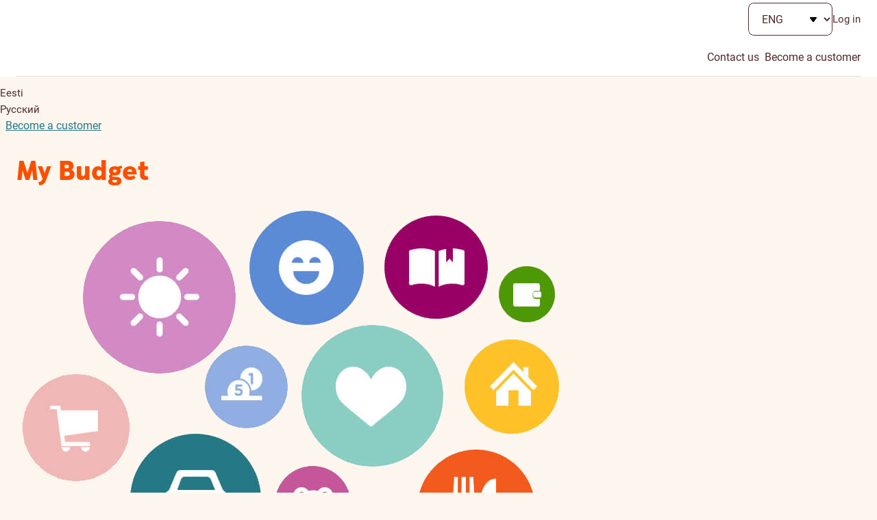

--- FILE ---
content_type: text/html;charset=utf-8
request_url: https://www.swedbank.ee/private/d2d/accounts?language=ENG
body_size: 90446
content:
<!DOCTYPE html>
    <html lang="en" class=" unauthenticated -private">
   <head>
      <meta http-equiv="Content-Type" content="text/html; charset=UTF-8">
      <meta content="Loans are issued for different purposes and with different terms and conditions. Every client should be able to find a suitable and affordable loan if they talk to a good consultant and are honest with themselves." name="description">
      <meta content="website" property="og:type">
      <meta content="My Budget" property="og:title">
      <meta content="Loans are issued for different purposes and with different terms and conditions. Every client should be able to find a suitable and affordable loan if they talk to a good consultant and are honest with themselves." property="og:description">
      <meta content="https://www.swedbank.ee/stylebook/swedbank_og.png" property="og:image">
      <meta content="0" name="DCSext.log_status">
      <meta content="Minu eelarve" name="LocalPageTitle">
      <meta content="18.218.153.138" name="DCSext.ip">
      <meta content="width=device-width, initial-scale=1" name="viewport">
      <meta content="J2AXqKkPtYZy3CcDY5QhF8E_rYKlP1d1ebRwV15JnvQ" name="google-site-verification">
      <meta content="telephone=no" name="format-detection">
      <meta content="Swedbank" name="application-name">
      <meta content="notranslate" name="google">
      <title>My Budget - Swedbank</title>
      <link href="/stylebook/touch/images/apple-touch-icon.png" rel="apple-touch-icon">
      <link as="image" href="/webjars/webcomponents/3.36.0/assets/styles/images/icons.symbol.svg" rel="prefetch" type="image/svg+xml">
      <link as="font" href="/webjars/webcomponents/3.36.0/assets/styles/fonts/Roboto-Bold.woff2" rel="preload" type="font/woff2">
      <link as="font" href="/webjars/webcomponents/3.36.0/assets/styles/fonts/Roboto-Medium.woff2" rel="preload" type="font/woff2">
      <link as="font" href="/webjars/webcomponents/3.36.0/assets/styles/fonts/Roboto-Regular.woff2" rel="preload" type="font/woff2">
      <link as="font" href="/webjars/webcomponents/3.36.0/assets/styles/fonts/SwedbankHeadline-Black.woff2" rel="preload" type="font/woff2">
      <link as="font" href="/webjars/webcomponents/3.36.0/assets/styles/fonts/SwedbankHeadline-Bold.woff2" rel="preload" type="font/woff2">
      <link as="font" href="/stylebook/font/swedbank-iconique.woff2" rel="preload" type="font/woff2">
      <link href="https://swedbankab.d3.sc.omtrdc.net/" rel="preconnect">
      <link href="/webjars/webcomponents/3.36.0/assets/styles/shared-styles.min.css" id="shared-components-style" rel="stylesheet" type="text/css">
      <link href="/webjars/webcomponents/3.36.0/assets/styles/layout-default.min.css" rel="stylesheet" type="text/css">
      <link href="/webjars/webcomponents/3.36.0/assets/styles/shared-print.min.css" media="print" rel="stylesheet" type="text/css">
      <link href="/shared.css?1768921200000" rel="stylesheet" type="text/css"><script src="/webjars/webcomponents/3.36.0/assets/js/shared-components.min.js" type="text/javascript"></script><script>
      SharedComponents.UIElement.LANGUAGE = 'en';
      SharedComponents.UIElement.LOCALE = 'ee';
      UI.Labels.LANGUAGE = 'en';
      UI.Labels.LOCALE = 'ee';
    </script><script src="/webjars/webcomponents/3.36.0/assets/js/shared-components.en.min.js" type="text/javascript"></script><script src="/scripts/translations/ui-cookie-consent.en.js" type="text/javascript"></script><script>
      (({configureUIComponents, debug}) => {
        const isDev = false;
        const configs = [];
        if (isDev) {
          configs.push(debug());
        }
        configureUIComponents(...configs);
      })(SharedComponents.config)
    </script><script type="text/javascript">class UIPhoneNumber extends SharedComponents.UIElement {

  static phoneNumberTranslation = {
    "en": "phone number",
    "et": "telefoninumber",
    "lv": "tālruņa numurs",
    "lt": "telefono numeris",
    "ru": "номер телефона"
  };


  static contactUsByPhoneTranslation = {
    "en": "Our phone number is",
    "et": "Meie telefoninumber on",
    "lv": "Mūsu tālruņa numurs ir",
    "lt": "Mūsų telefono numeris yra",
    "ru": "Наш номер телефона"
  };

  static get props() {
    return {
      attributes: {
        number: String,
        fullContactText: {type: Boolean, default: false}
      }
    };
  }

  render() {
    const phoneNumber = this.number;

    const phoneLink = document.createElement("a");
    phoneLink.lang = SharedComponents.UIElement.LANGUAGE;
    phoneLink.href = `tel:${phoneNumber}`;
    phoneLink.text = phoneNumber;
    phoneLink.ariaLabel = this.getPhoneLinkAriaLabel(phoneNumber);

    this.prepend(phoneLink);
  }

  getPhoneLinkAriaLabel(phoneNumber) {
    const language = SharedComponents.UIElement.LANGUAGE;

    // transforms "+372 5555 5555" to "+ 3 7 2 , 5 5 5 5 , 5 5 5 5"
    // intention is for screen readers to read the number as individual digits and pauses in between
    const ariaPhoneNumber = phoneNumber.replaceAll(" ", ",")
      .split("")
      .join(" ");

    if (this.fullContactText) {
      return `${this.getContactUsByPhoneTranslation(language)}: ${ariaPhoneNumber}`;
    }
    else {
      return `${this.getPhoneNumberTranslation(language)} ${ariaPhoneNumber}`;
    }
  }

  getPhoneNumberTranslation(language) {
    return UIPhoneNumber.phoneNumberTranslation[language];
  }

  getContactUsByPhoneTranslation(language) {
    return UIPhoneNumber.contactUsByPhoneTranslation[language];
  }

}

UIPhoneNumber.defineElement("ui-phone-number");
SharedComponents.UIPhoneNumber = UIPhoneNumber;
</script><script src="/shared.js?1768921200000" type="text/javascript"> </script><script>
      Hansa.action = "\/";
      Hansa.dateFormat = '%d.%m.%Y';

      Swedbank.isProduction = true;
      Swedbank.isAuthenticated = false;
      Swedbank.isLoggedIn = false;
      Swedbank.isAuthInProgress = false;
      Swedbank.isForceLogout = false;

      
      Swedbank.commonRequestParams = {
        securityId: ''
      
      , jsessionid: ''
      }

      Swedbank.country = 'EE';
      Swedbank.language = 'ENG';
      Swedbank.Navigation.pageId = 'private.d2d.accounts.transactions';
      Swedbank.Navigation.url = '\/private\/d2d\/accounts\/transactions';
      Swedbank.Time.serverTime = 1768923855148;

      Swedbank.Time.labels = {
        days: [
          'Sunday',
          'Monday',
          'Tuesday',
          'Wednesday',
          'Thursday',
          'Friday',
          'Saturday'
        ],
        months: [
          'January',
          'February',
          'March',
          'April',
          'May',
          'June',
          'July',
          'August',
          'September',
          'October',
          'November',
          'December'
        ]
      };
      moment.locale(Swedbank.language, {
        weekdays: Swedbank.Time.labels.days,
        months:   Swedbank.Time.labels.months
      });
      moment.defaultFormat = 'DD.MM.YYYY';
      </script><script>
        Swedbank.PageLoad.setGlobalScriptsRegistered();
      </script><script>
        Swedbank.Labels.set({"pfm_category_79":"Bars, Pubs \u0026 Nightclubs","pfm_category_78":"Books, Newspapers \u0026 Magazines","pfm_category_71":"Fast Food Restaurants","pfm_category_70":"Leisure \u0026 Lifestyle","KADIHPhone2":"+372 520 8160","comparison-filter-3-months":"3 months","pfm_category_75":"Movies, Theatres, Concerts","pfm_category_72":"Spa, Massage \u0026 Personal Care","customer-data-modal-introduction":"\u003ch2\u003e\u003cem\u003eIt´s time to review and update your information\u003c/em\u003e\u003c/h2\u003e\n      \u003cp\u003eFor your convenience, we have aggregated the information you’ve provided earlier to the bank. Please check and if necessary, add missing data.\u003c/p\u003e\n      \u003cui-curtains\u003e\n        \u003cui-curtain label\u003d\"Why does the bank ask to update your data?\"\u003e\n          We collect and periodically ask to update customer data to provide better services, but also for security reasons and to fulfil our legal obligations. \u003ca href\u003d\"https://www.swedbank.ee/tunneomaklienti\" target\u003d\"_blank\"\u003eRead more about it\u003c/a\u003e.\n        \u003c/ui-curtain\u003e\n      \u003c/ui-curtains\u003e\n      \u003cp class\u003d\"disclaimer\"\u003e\n        Please note that Contact Details are provided to Swedbank Group entities registered in Estonia depending on the products and services you are using to ensure that your data is correct and up-to-date.\n        Personal data is processed according to the \u003ca href\u003d\"https://www.swedbank.ee/static/pdf/private/home/important/gdpr/Principles_of_processing_Personal_data_EE_ENG.pdf\" target\u003d\"_blank\"\u003ePrinciples of processing client data\u003c/a\u003e.\n      \u003c/p\u003e","BOGDPhone2":"+372 537 85650","no-data-comparison-message":"No results found. Please select another date range or categories.","pfm_category_67":"Barber \u0026 Hairdressing","pfm_category_66":"Beauty Products","AD":"Andorra","last_month":"Last month","pfm_category_65":"Clothing \u0026 Shoes","split-remove":"Remove entry","AE":"United Arab Emirates","AF":"Afghanistan","AG":"Antigua and Barbuda","pfm_category_69":"Cleaning \u0026 Clothing Repairs","AI":"Anguilla (Caribbean island)","AL":"Albania","AM":"Armenia","pfm_category_64":"Shopping \u0026 Services","AN":"Netherlands Antilles","menu-label":"Menu","AO":"Angola","pfm_category_61":"Subscriptions \u0026 Media","AQ":"Antarctica","sessionTimeoutNotificationDecline":"Log out","AR":"Argentina","_OPERATION_CASH_IN":"Cash Deposit","AS":"American Samoa","AT":"Austria","OLGAKPhone2":"+372 514 9644","AU":"Australia","AW":"Aruba","AX":"Åland islands","taxIndicator_subtitle":"Please confirm or deny connection to the country","AZ":"Azerbaijan","fieldOfActivity_SCIENCE":"Legal assistance, auditing and other business activities","BA":"Bosnia and Herzegovina","BB":"Barbados","BD":"Bangladesh","BE":"Belgium","pfm_category_98":"Hotels \u0026 Accommodation","BF":"Burkina Faso","KAAJAPhone2":"+372 613 1610","BG":"Bulgaria","BH":"Bahrain","BI":"Burundi","BJ":"Benin","pfm_category_327":"Water \u0026 Sewerage","BL":"Saint-Barthélemy","pfm_category_91":"Gifts","providerName_HANDNOKK":"Handelsbanken (Norway)","confirmationMethod_BIOMETRICS":"Biometrics","BM":"Bermuda","BN":"Brunei Darussalam","BO":"Bolivia","pfm_category_96":"Vacation \u0026 Travel","pfm_category_95":"Parties \u0026 Celebrations","BQ":"Caribbean Netherlands","C2":"Northern Cyprus","BR":"Brazil","BS":"Bahamas","BT":"Bhutan","BV":"Bouvet island","missing_address_components_residencyAddress":"At least one of the following fields should be filled in residency address:","BW":"Botswana","pep_position_AMBASSADOR":"Ambassador or charge d\u0027affaires","BY":"Belarus","BZ":"Belize","contactAddressCopyButton":"Copy from contact address","close":"Close","lang_EST":"Eesti","CA":"Canada","taxIndicator_country":"Country","transactions-details-customer-reference":"Reference code","bad_price":"Loan amount not entered or entered incorrectly!","CC":"Cocos (Keeling) islands","CD":"Congo, the democratic republic","pfm_category_89":"Stationery","user_id_tooltip_text":"Please enter user ID you use to login to chosen bank","pfm_category_88":"Tuition \u0026 Courses","CF":"Central African republic","address":"Address","pfm_category_87":"Student Loan Payment","CG":"Congo","CH":"Switzerland","CI":"Côte D\u0027Ivoire","CK":"Cook islands","pfm_category_82":"Tobacco","CL":"Chile","pfm_category_81":"Alcohol","CM":"Cameroon","CN":"China","CO":"Colombia","pfm_category_86":"Education","userId":"User ID","pfm_category_84":"Restaurants \u0026 Cafes","providerName_INDULT2X":"Citadele (Lithuania)","CR":"Costa Rica","pfm_category_83":"Convenience Stores \u0026 Kiosks","CS":"Serbia","CU":"Cuba","pfm-status-reserved":"Reserved","CV":"Cape Verde","CW":"Curaçao","CX":"Christmas island","CY":"Cyprus","pfm_category_307":"Insurance","CZ":"Czech republic","btnGrant":"Grant","taxIndicator_type_CITIZENSHIP_OWN":"Citizenship country","taxIndicator_type_CONTACT_ADDRESS_COUNTRY_AUTHORIZED_SIGNATORY":"Contact address of authorized signatory","pep_header":"Are you a Politically Exposed Person (PEP)?","show-more-label":"More","BIRETPhone2":"+372 613 1976","pfm_category_35":"Parking","DE":"Germany","pfm_category_34":"Public Transportation","pfm_category_33":"Car insurance","pfm_category_32":"Transport","pfm_category_38":"Car Loan \u0026 Lease Payment","DJ":"Djibouti","options-bdoc":"BDOC","pfm_category_37":"Car Services","ultimateCreditor":"Ultimate beneficiary","DK":"Denmark","pfm_category_36":"Gas \u0026 Fuel","DM":"Dominica","DO":"Dominican republic","taxIndicator_type_CONTACT_ADDRESS_COUNTRY_TELEAGREEMENT_USER":"Contact address of teleagreement user","customer-data-modal-tax-information-title":"Tax information","pep_position_GOVERNMENTAL_AUTHORITIES_HEAD":"Head of boards and supervision authorities that are governmental authorities","pfmNoExpenses":"It seems like you haven\u0027t spent a single cent yet.","DZ":"Algeria","AKINKPhone2":"+372 519 01719","pfm_category_29":"Home Repairs","female":"female","EC":"Ecuador","EE":"Estonia","pfm_category_24":"Flowers, Art \u0026 Minor Items","pfm_category_23":"Furnishings \u0026 Interior","EG":"Egypt","BEKKEPhone2":"+372 613 1910","EH":"Western Sahara","customer-data-choose":"-- Choose --","taxIndicator_type_RESIDENCY_ADDRESS_COUNTRY_TELEAGREEMENT_USER":"Residency address of teleagreement user","pfm_category_21":"Rent","pfm_category_27":"Mortgage Instalments","pfm_category_26":"Security","pfm_category_25":"Garden","settingsTitle":"Settings","consents-management-modal-consent-311-content":"\u003cp\u003e\n        I consent to Swedbank Group companies* to exchange my personal data within this Group and process it in order to prepare\n        \u003cstrong\u003ePersonalized financing and insurance limits\u003c/strong\u003e, including to check if I meet conditions for financing and\n        insurance. These offers are created to help you understand what lending and leasing possibilities, as well options for\n        insurance you have.\n      \u003c/p\u003e\n      \u003ch4\u003eFor example, you can:\u003c/h4\u003e\n      \u003cul class\u003d\"plain-list\"\u003e\n        \u003cli\u003e\n          \u003cui-caption\u003e\n            \u003cui-icon color\u003d\"turquoise\"\u003eagree\u003c/ui-icon\u003e See how much you could potentially borrow or lease\n          \u003c/ui-caption\u003e\n        \u003c/li\u003e\n        \u003cli\u003e\n          \u003cui-caption\u003e\n            \u003cui-icon color\u003d\"turquoise\"\u003eagree\u003c/ui-icon\u003e Get a loan and leasing application response faster\n          \u003c/ui-caption\u003e\n        \u003c/li\u003e\n        \u003cli\u003e\n          \u003cui-caption\u003e\n            \u003cui-icon color\u003d\"turquoise\"\u003eagree\u003c/ui-icon\u003e See personalized financing and insurance prices\n          \u003c/ui-caption\u003e\n        \u003c/li\u003e\n      \u003c/ul\u003e","registrationAddress":"Residence (permanent living) address","pfm_category_20":"Housekeeping Service","ER":"Eritrea","ES":"Spain","ET":"Ethiopia","month-1-label":"January","pfm_category_18":"TV, Phone \u0026 Internet","providerName_CBSBLT26":"Artea Bankas (Lithuania)","blog-read-more":"All articles","pfm_category_56":"Taxes \u0026 State Fees","residencyAddress_confirmCopy":"Address data will be rewritten by residency address data. Are you sure to continue?","FI":"Finland","langAbbreviation_RUS":"RU","pfm_category_54":"Other Expenses","limit-amount-left":"left","FJ":"Fiji","FK":"Falkland islands (Malvinas)","pfm_category_59":"Financial Service Fees","FM":"Micronesia, federated states of","FO":"Faroe islands","FR":"France","pfm_category_52":"Gym \u0026 Sports","pfm_category_51":"Doctors \u0026 Healthcare","pfm_category_50":"Life Insurance","softdata_activityField":"Field of activity","consents-management-modal-consent-710-data-processing":"\u003cp\u003e\n        We carefully select your personal data and process it by automated means. Thanks to that, we are able to create practical\n        suggestions that may meet your interests and needs together with the special deals from our Partners and present them for\n        your consideration.\n      \u003c/p\u003e\n      \u003cp\u003e\n        To select the suitable partners and show you their offers, we process for example your identification, demographic, and\n        contact data, as well as data that indicates if you are eligible for special customer group offers. We also process\n        information about products/services/channels you already use with us and your previous experience in using them, your\n        account data including income and transactions. We will also process information about your family, properties and\n        professional data or if you represent a company or a child in Swedbank, we will take that into account as well. To show you\n        personalized suggestions, we also look what device type you use for our Mobile App and when you last visited our website, internet bank or Mobile App.\n        When you visit our website, Internet Bank, Mobile App or open our sent e-mail, we also take into account your browsing behaviour\n        and information collected by cookies or similar tracking technologies to the use of which you were informed or have consented.\n      \u003c/p\u003e","consents-management-modal-intro-title":"Consents management","sessionTimeoutNotificationDescription":"To keep your account secure, we will log you out due to inactivity.","label-try":"Try it out","GA":"Gabon","GB":"United Kingdom","GD":"Grenada","GE":"Georgia","providerName_RIKOLV2X":"Luminor (Latvia)","GF":"French Guiana","GG":"Guernsey","pfm_category_46":"Children`s Hobbies","GH":"Ghana","postLink-EE":"\u003cui-link href\u003d\"http://www.post.ee\" layout\u003d\"primary\" target\u003d\"_blank\"\u003eFind a postcode\u003c/ui-link\u003e","taxIndicator_type_CARD_SENDING_ADDRESS_COUNTRY_AUTHORIZED_SIGNATORY":"Card sending address of authorized signatory","pfm_category_45":"Babysitting","GI":"Gibraltar","consents-management-modal-manage":"Manage","selectTown":"Select town/village","pfm_category_44":"Pocket Money","pfm_category_43":"Children`s Toys","providerName_LHVBEE22":"LHV (Estonia)","GL":"Greenland","pfm_category_49":"Pharmacy \u0026 Drugs","GM":"Gambia","pfm_category_48":"Health \u0026 Beauty","GN":"Guinea","taxIndicator_type_CONTACT_ADDRESS_COUNTRY_OWN":"Contact address","pfm_category_47":"Alimony \u0026 Allowance","dwellingPlace_LIVING_WITH_PARENTS":"Living with parents","GP":"Guadeloupe","GQ":"Equatorial Guinea","GR":"Greece","GS":"South Georgia and the South Sandwich islands","pfm_category_42":"Children`s Clothing","GT":"Guatemala","pfm_category_41":"Children`s Education","GU":"Guam","pfm_category_40":"Children","GW":"Guinea-Bissau","customer-data-save":"Save","GY":"Guyana","dwellingPlace_PRIVATIZED_APARTMENT":"Private apartment","pdf":"PDF","DMAKEPhone2":"+372 613 1904","month-12-label":"December","taxIndicator_type_RESIDENCY_ADDRESS_COUNTRY_OWN":"Residency address","MURATPhone2":"+372 613 1914","SIKKIPhone2":"+372 521 2000","HK":"Hong kong","HM":"Heard island and Mcdonald islands","HN":"Honduras","postLink-LT":"\u003cui-link href\u003d\"https://old.post.lt/en/help/postal-code-search\" layout\u003d\"primary\" target\u003d\"_blank\"\u003eFind a postcode\u003c/ui-link\u003e","HR":"Croatia","unpaid":"Balance","HT":"Haiti","consents-management-modal-complete-consent-management-text":"\u003cp\u003eYou can always change your choice at any time via Internet Banking in the Privacy Settings.\u003c/p\u003e\n      \u003cp\u003eYour changes will take effect within 5 days.\u003c/p\u003e","comparison-filter-6-months":"6 months","HU":"Hungary","btnConfirm":"Confirm","taxIndicator_selectedFile":"Selected file","pfm_category_145":"Rental Income","postLink-LV":"\u003cui-link href\u003d\"https://www.pasts.lv/lv/kategorija/pasta_indeksa_meklesana/\" layout\u003d\"primary\" rel\u003d\"noopener\" target\u003d\"_blank\"\u003eFind a postcode\u003c/ui-link\u003e","pep":"Details of politically exposed persons (PEP), family member / close associate to the PEP","ID":"Indonesia","IE":"Ireland","pfm_category_132":"Pension Savings","period":"Period","IL":"Israel","partnership":"In partnership with:","IM":"Isle of Man","IN":"India","lang_ENG":"English","IO":"British Indian ocean territory","IQ":"Iraq","error_account-number-and-the-name-do-not-coincide":"The account number and the name of the invoice recipient do not coincide!","IR":"Iran, islamic republic of","IS":"Iceland","pfm_category_138":"Received Alimony \u0026 Allowance","IT":"Italy","pfm_category_134":"Investments \u0026 Securities","exit":"Log out","softdata_dwellingPlace":"Dwelling place","personalIdIssuingCountry_pep":"Personal ID number issuing country of the PEP","JE":"Jersey","providerName_HANDSESS":"Handelsbanken (Sweden)","P998TUGPhone2":"+372 545 01554","continueSessionPageTitle":"Shall we continue?","JM":"Jamaica","JO":"Jordan","city":"Town/Village","JP":"Japan","providerName_CBVILT2X":"SEB (Lithuania)","providerName_PARXLV22":"Citadele (Latvia)","secondaryPhoneNumber":"Additional phone number","environment-business":"Business","missing_address_components_realEstate":"At least one of the following fields should be filled in real estate address:","consents-management-modal-consent-all-channels":"Consent to all channels","sessionTimeoutNotification":"You will be logged out in","selectDistrict":"Select municipality","KE":"Kenya","KG":"Kyrgyzstan","KH":"Cambodia (Kampuchea)","month-5-label":"May","KI":"Kiribati","pfm_category_154":"Services","pfm_category_153":"Toys","KM":"Comoros","pfm_category_152":"Health","KN":"St Kitts and Nevis","pfm_category_151":"Food","phoneNumberInvalid":"The phone number entered is invalid.","KP":"KOREA, NORTH (Democratic People’s Republic of Korea)","softdata_companyownershareholder":"Company owner, shareholder","fieldOfActivity_CONSTRUCTION":"Construction","KR":"KOREA, SOUTH (Republic of South Korea)","softdata_unemployed":"Unemployed","month-6-label":"June","KV":"Kosovo","KW":"Kuwait","category_other":"Other","pfmDescriptionList":"\u003cli\u003eCategorized overview of your expenses.\u003c/li\u003e\n\t\t\t\u003cli\u003eExpenses plan to set category limits and control your spending.\u003c/li\u003e\n      \u003cli\u003eView a monthly spending comparison.\u003c/li\u003e","TROSMPhone2":"+372 536 12506","KY":"Cayman islands","KZ":"Kazakstan","pfm_category_155":"Clothing \u0026 Accessories","consents-management-modal-reject-all":"Reject all","rca_confirmRemove":"The information you\u0027ve entered in this block will be deleted. Are you sure you want to continue?","pep_institution":"Institution","LA":"Lao people\u0027s democratic republic","LB":"Lebanon","LC":"Saint Lucia","taxIndicator_fileComment":"Comment for bank employee","LI":"Liechtenstein","pep_position_MEMBER_INTERNATIONAL_ORG":"Member of administrative, management or supervisory body of international intergovernmental organization","rca_header":"Are you a family member or close associate of a Politically Exposed Person (PEP)?","LK":"Sri Lanka","authInput_scaLanguageCode":"Language Code","pfm_category_341":"Airline Travel","pfm_category_340":"Car Rental","LR":"Liberia","dwellingPlace_HOUSE":"Private house / semi-detached house","LS":"Lesotho","providerName_ESSESESS":"SEB (Sweden)","LT":"Lithuania","LU":"Luxembourg","pfm_category_106":"Crypto \u0026 NFTs","LV":"Latvia","taxIndicator_type_CARD_SENDING_ADDRESS_COUNTRY_TELEAGREEMENT_USER":"Card sending address of teleagreement user","pfm_category_105":"Pets","pfm_category_104":"Charity \u0026 Donations","pfm_category_103":"Easy Saver","TYLPPhone2":"+372 505 8885","LY":"Libya","pfm_category_102":"Regular Savings","pfm_category_101":"Investments \u0026 Savings","providerName_EEUHEE2X":"SEB (Estonia)","pfm_category_342":"Travel Agency","pfm_category_100":"Uncategorized","consents-management-modal-data-process-link":"https://www.swedbank.ee/static/pdf/private/home/important/gdpr/Principles_of_processing_Personal_data_ENG_01032022.pdf","MA":"Morocco","contactInformationHeader":"Contact information","MC":"Monaco","lengthOfEmployment_UP_TO_2_YEAR":"Up to 2 years","MD":"Moldova, republic of","pfm_category_339":"Trains","ME":"Montenegro","MF":"Saint Martin","MG":"Madagascar","MH":"Marshall islands","addressNotValidated_contactAddress":"Please check if contact address is inserted correctly.","MK":"Macedonia, the former Yugoslav republic of","ML":"Mali","MM":"Myanmar","MN":"Mongolia","consents-management-modal-channel-EMAIL":"\u003ch4\u003eE-mail\u003c/h4\u003e\n      \u003cp\u003eThis is our main communication channel and through it we keep you up to date with our new products and services.\u003c/p\u003e","postLink":"\u003cui-link aria-label\u003d\"Find a postcode, opens in a new tab\" glyph\u003d\"redesign-link\" href\u003d\"http://www.post.ee\" layout\u003d\"icon\" target\u003d\"_blank\"\u003eFind a postcode\u003c/ui-link\u003e","MO":"Macau","MP":"Northern Mariana islands","MQ":"Martinique","MR":"Mauritania","MS":"Montserrat","MT":"Malta","ANNYCPhone2":"+372 613 2200","MU":"Mauritius","transactions-error-categorynotfound":"Category not found. Please try something else.","MV":"Maldives","MW":"Malawi","MX":"Mexico","MY":"Malaysia","MZ":"Mozambique","error-msg":"Something went wrong. Please try again.","pep_position_MEMBER_PARLIAMENT":"Deputy or member of Parliament","providerName_RIKOEE22":"Luminor (Estonia)","NA":"Namibia","this_month":"Current month","MIKIPhone2":"+372 517 6060","NC":"New Caledonia","providerName_SKIASESS":"Skandia (Sweden)","authConfirmationMethod_SMART_ID":"Smart-ID","NE":"Niger","pep_position_GOVERNMENTAL_FOUNDATION_MEMBER":"Management or supervisory board member of profit-making state agencies and state-founded foundations","NF":"Norfolk island","pep_relationType_RCA_SPOUSE":"Spouse or a person considered to be equivalent to a spouse or registered partner","NG":"Nigeria","NI":"Nicaragua","transactions-details-counterpartyname-debit":"Beneficiary name","NL":"Netherlands","pfm_category_121":"Social Benefits","NO":"Norway","pep_position":"Position","NP":"Nepal","NR":"Nauru","NU":"Niue","NZ":"New Zealand","pfm_category_124":"Consumption Loan Instalments","pfm_category_123":"Pension Income","pfm_category_122":"Unemployment Benefits","maritalStatus_SINGLE":"Single","lang":"English","OM":"Oman","P998FGMPhone2":"+372 501 2809","P1":"Palestine","softdata_education":"Education","providerName_MDBALT22":"Urbo bankas (Lithuania)","lastNamePep":"Surname of the PEP","pfm_category_116":"Food","maritalStatus_COMMON_LAW_MARRIAGE":"Partnership","pfm_category_114":"Jewellery \u0026 Accessories","pfm_category_113":"Electronics \u0026 Computers","month-12-short-label":"Dec.","pfm_category_112":"Uncategorized Expenses","PA":"Panama","customer-data-no":"No","PE":"Peru","loginEmptyUserId":"Please enter user id","PF":"French Polynesia","PG":"Papua New Guinea","PH":"Philippines","PK":"Pakistan","PL":"Poland","PM":"Saint Pierre and Miquelon","btnDecline":"Decline","taxIndicator_review":"Review","PN":"Pitcairn","VIRKUPhone2":"+372 613 1975","PR":"Puerto Rico","PS":"Palestinian territory","PT":"Portugal","PW":"Palau","PY":"Paraguay","dwellingPlace_OTHER":"Other","TJURIPhone2":"+372 613 2905","insights-tab":"Insights","ANELYPhone2":"+372 503 0879","QA":"Qatar","consents-management-modal-consent":"I consent","customer-data-complete-text":"Your information is updated. Should your contact information change, please update it here as well.","consents-management-modal-complete-title":"Thank you! Your preferences have been saved","authInput_userId":"User ID","pep_idDocumentIssuingCountry":"Personal ID number issuing country of the PEP","btnForwardPayment":"New payment","no-data-overview-message":"No results found. Please select another date range.","pfmOnBoardingMessage":"No categories? We\u0027re working on it! Check it after few minutes!","sessionTimeoutNotificationAccept":"Continue session","buildingName":"House name","transactions-fromto":"From/to and details","RE":"Réunion","customer-data-modal-unverified-number":"Your phone number is not verified. Once you verify your number, we can be sure it belongs to only you and you can then use new and innovative solutions like Proxy Pay and Apple Pay.","RO":"Romania","RS":"Serbia","lengthOfEmployment_UP_TO_4_YEAR":"Up to 4 years","_OPERATION_SWEDBANK":"Swedbank","RU":"Russian federation","RW":"Rwanda","environment-about":"About Swedbank","readMore":"Read more","SA":"Saudi Arabia","SB":"Solomon islands","SC":"Seychelles","SD":"Sudan","SE":"Sweden","SG":"Singapore","SH":"St Helena","SI":"Slovenia","SJ":"Svalbard and Jan Mayen","SK":"Slovakia","SL":"Sierra Leone","SM":"San Marino","employeeRole_TOP_MANAGER":"Top manager","SN":"Senegal","SO":"Somalia","ALDOPhone2":"+372 507 6096","pep_position_BOARD_MEMBER_CENTRAL_BANK":"A member of the board or council of Central bank","SR":"Suriname","transactions-filter":"Filter","SS":"South Sudan","ST":"Sao Tome and Principe","providerName_UNLALV2X":"SEB (Latvia)","SV":"El Salvador","consents-management-modal-complete-channel-POST":"Post","comparison-expense":"Expense","SX":"Sint Maarten","SY":"Syrian Arab republic","SZ":"Eswatini","JDEMIPhone2":"+372 613 1988","transactions-showall":"Show all categories","TC":"Turks and Caicos islands","TD":"Chad","softdata_familyType":"Family type","TF":"French southern territories","consents-management-modal-consent-311":"Personalized financing and insurance limits","TG":"Togo","TH":"Thailand","TJ":"Tajikistan","TK":"Tokelau","TL":"East Timor","TM":"Turkmenistan","TN":"Tunisia","tax_attr_EMPLOYEE_OF_INTERNATIONAL_ORGANIZATION":"As a full-time employee of an international organization (for example: NATO, World Bank, European Commission)","ddoc":"ASICE","TO":"Tonga","TP":"East Timor","consents-management-modal-complete-channel-EMAIL":"E-mail","customer-data-complete-title":"Thank you for your time!","TR":"Turkey","softdata_salariedEmployee":"Salaried employee","TT":"Trinidad and Tobago","TV":"Tuvalu","TW":"Taiwan","address-to-be-changed":"Address to be changed","TZ":"Tanzania, united republic of","providerName_SWEDSESS":"Swedbank (Sweden)","UA":"Ukraine","consents-management-modal-channel-POST":"\u003ch4\u003ePost\u003c/h4\u003e\n      \u003cp\u003eWe do not send offers via post and only use this channel for something special or surprising.\u003c/p\u003e","missing-consent":"Missing consent","consents-management-modal-complete-channel-SMS":"SMS","UG":"Uganda","gender_pep":"Gender of the PEP","split-validation-exceeded":"Amount entered is bigger than total transaction amount.","newCustomer":"Become a customer","UM":"United States minor outlying islands","category-budget-limit":"Category expenses","pay_interest":"Interest payment","ODINEPhone2":"+372 530 73526","US":"United States","overall-budget-limit":"Total expenses","authorizationConfirmationMethodsTitle":"Select login method for ASPSP","UY":"Uruguay","town":"Town / Village","PSILLPhone2":"+372 584 16023","UZ":"Uzbekistan","transactions-show":"Show","VA":"Holy See (Vatican city state)","VC":"St Vincent and the Grenadines","comparison-income":"Income","KARIKPhone2":"+372 529 3800","softdata_retiredOrPensioner":"Retired / Pensioner","VE":"Venezuela","ultimateDebtor":"Ultimate payer","VG":"Virgin islands, British","VI":"Virgin islands, U.S.","district":"Municipality","VN":"Vietnam","customer-data-modal-file-size-error":"File size exceeds the limit (5 MB) or file is empty.","VU":"Vanuatu","countrySubDivision":"County","consents-management-modal-channels-text":"\u003cp\u003e\n        You can see your current selections below, so some channels are already marked. By selecting and / or confirming an already\n        marked channel and clicking the \"Confirm my choices\" or \"Consent to all channels\" button, you consent to Swedbank Group\n        companies* sending you offers and other information.\n      \u003c/p\u003e\n      \u003cp\u003e\n        \u003cstrong\u003eYour current choice. Please confirm or change.\u003c/strong\u003e\n      \u003c/p\u003e","personalIdPep":"Personal ID number of the PEP","selectCountry":"Select country","WF":"Wallis and Futuna","education_COLLEGE":"College","confirmationMethod_SMART_ID":"Smart-ID","consents-management-modal-complete-consent-management-title":"Privacy settings","street":"Street","login-dialog-close":"Close Log in dialog","WS":"Samoa","taxIndicator_denyingReason":"Reason","ULVIPhone2":"+372 507 0940","pfm_category_198":"Fishing \u0026 Hunting","registrationAddressCopyButton":"Copy from residency address","yes":"Yes","pfm_category_199":"Outdoor Activities","JEKASPhone2":"+372 53811262","consents-management-modal-save-preferences":"Confirm my choices","softdata_home":"At home","error_duplicatePhoneNumber":"The additional phone number is the same as already provided phone number.","XK":"Kosovo","education_SECONDARY":"Secondary","environment-private-mobile":"Private","P998EYOPhone2":"+372 56214234","delete-notification":"Delete notification","YE":"Yemen","MARCEPhone2":"+372 524 8520","authConfirmationMethod_MOBILE_ID":"Mobile-ID","logout":"Log out","outgoing-option":"Outgoing payments","hwcryptoReadMoreInstructionLink":"https://www.swedbank.ee/private/d2d/ebanking/authentication?language\u003dENG","contactAddress":"Contact address","YT":"Mayotte","YU":"Yugoslavia","taxIndicator_title":"Connection to","comparison-average-expenses-per-month":"Average expense per month","transactions-details-date":"Date","KAJJAPhone2":"+372 516 2724","ZA":"South Africa","split-to":"Split to","btnNext":"Forward","lengthOfEmployment_UP_TO_5_YEAR":"Up to 5 years","pfm_category_810":"Business Services Fees","pfm_category_808":"Interests","taxIdentificationNumber_tooltip":"\u003cp\u003eFor residents of Estonia, it is their personal identification code.\u003c/p\u003e\n      \u003cp\u003e\n        The Taxpayer Identification Number (TIN) is used for tax purposes in countries that fall under the \u003cui-link href\u003d\"https://web-archive.oecd.org/tax/automatic-exchange/crs-implementation-and-assistance/tax-identification-numbers/\" rel\u003d\"noopener noreferrer\" target\u003d\"_blank\"\u003eCommon Reporting Standard\u003c/ui-link\u003e\n        (CRS) or, in the case of the United States, the \u003cui-link href\u003d\"https://www.irs.gov/businesses/corporations/foreign-account-tax-compliance-act-fatca\" rel\u003d\"noopener noreferrer\" target\u003d\"_blank\"\u003eForeign Account Tax Compliance Act\u003c/ui-link\u003e\n        (FATCA). The TIN code inextricably accompanies data from the country of tax residency and is mandatory for submission,\n        including for the beneficial owner of a company. The TIN code must conform to the format rules of the country of tax residency. *\n      \u003c/p\u003e\n      \u003cp\u003e\u003cstrong\u003e* Check the format and structure of TIN code:\u003c/strong\u003e\u003c/p\u003e\n      \u003cul class\u003d\"regular-list\"\u003e\n        \u003cli\u003e\n          \u003cui-link href\u003d\"https://ec.europa.eu/taxation_customs/tin/#/check-tin\" rel\u003d\"noopener noreferrer\" target\u003d\"_blank\"\u003e\n            European Commission portal (EU Member States)\n          \u003c/ui-link\u003e\n        \u003c/li\u003e\n        \u003cli\u003e\n          \u003cui-link href\u003d\"https://web-archive.oecd.org/tax/automatic-exchange/crs-implementation-and-assistance/tax-identification-numbers/\" rel\u003d\"noopener noreferrer\" target\u003d\"_blank\"\u003e\n            OECD web page (EU Member States and third countries)\n          \u003c/ui-link\u003e\n        \u003c/li\u003e\n      \u003c/ul\u003e","pfm_category_0":"Uncategorized","pfm_category_807":"Travel Insurance","pep_relationType_RCA_CHILDS_SPOUSE":"Child’s spouse or a person considered to be equivalent to a spouse or child’s registered partner","pfm_category_806":"Household Goods","ZM":"Zambia","pfm_category_805":"Recreation \u0026 Entertainment","pfm_category_804":"Payments to private people","pfm_category_803":"Childcare Products","pep_position_MILITARY_OFFICER":"High ranking military officer","pfm_category_802":"Heating","pfm_category_801":"Gas","pfm_category_7":"Crypto Income","pfm_category_5":"Taxes","pfm_category_6":"Grants","pfm_category_3":"Dividends","ZW":"Zimbabwe","pfm_category_4":"Interest \u0026 Capital Income","customer-data-modal-phone-hint":"To verify your contact number, we will send you a 6-digit code.","pfm_category_1":"Income","browse":"Browse","pfm_category_2":"Salary","pfm_category_809":"Family Benefits","pfm_category_13":"Home","pfm_category_17":"Home Insurance","pfm_category_16":"Electricity","pfm_category_15":"Utility bills","pfm_category_14":"Supermarkets","HALJAPhone2":"+372 523 0955","post-office-url-LV":"https://www.pasts.lv/en/Category/Postal_Code_Look-up/","joinConsultationLink":"Join video consultation","post-office-url-LT":"https://www.post.lt/pasto-kodu-ir-adresu-paieska","pep_relationType_RCA_CHILD":"Child","restoreAccess":"Restore access","addressNotValidated_realEstateAddress":"Please check if real estate address is inserted correctly.","taxIndicator_connectionValue":"Value of connection","error_account-is-in-swedbank":"You entered bank account in our bank","dateFieldValueOutOfMaxRange":"Selected date is after the allowed date range. Date must be before {before}.","taxIndicator_denyingReason_BUSINESS_TRIP_WORK":"Foreign data is related with business trip/work","charactersRemaining.2":"%q characters remaining","options-edoc":"EDOC","split-add":"Add a category","education_PRIMARY_EDUCATION":"Primary","transactions-searchcategories":"Search categories","selectCounty":"Select county","pep_remove":"Remove","charactersRemaining.1":"%q character remaining","lengthOfEmployment_UP_TO_1_YEAR":"Up to 1 year","pfmHomePageHeader":"My Budget","consentConfirmationMethodsTitle":"Select ASPSP account adding confirmation method","providerName_NDEASESS":"Nordea (Sweden)","new-badge":"New","group-prefix":"Group","customer-data-modal-tax-information-incorrect":"\u003cp class\u003d\"disclaimer\"\u003eIn case your tax residency data is incorrect or has changed, please send us a bank message or turn to your closest Swedbank branch to update your data. We will request additional documents, if necessary.\u003c/p\u003e\n      \u003cp class\u003d\"disclaimer\"\u003e\n        Good to know! If you have so far been a tax resident of a foreign country and your new tax residency country\n        is Estonia, please send a digitally signed declaration by the Estonian Tax and Customs Board verifying your\n        tax residency to \u003ca href\u003d\"mailto:info@swedbank.ee\"\u003einfo@swedbank.ee\u003c/a\u003e.\n      \u003c/p\u003e\n      \u003cp class\u003d\"disclaimer\"\u003ePlease add a new Tax residency if it’s necessary.\u003c/p\u003e","this_year":"Current year","reserved-option":"Reservations","primaryPhoneNumber":"Contact phone","pep_jobTitle":"Job title","actualPlaceOfBusiness_confirmCopy":"Address data will be rewritten by place of business address data. Are you sure to continue?","pep_endDate":"End date of the position","useAuthenticationPhoneAsContactPhone":"Use as a contact phone","EBBEPhone2":"+372 523 3430","softdata_other":"Other (please specify)","authConfirmationMethod_REDIRECT":"Authenticate in chosen bank","contactUsClose":"Close contacts","consents-management-modal-next":"Next","info-msg-pep-rca":"\u003cp class\u003d\"disclaimer\"\u003e\n        Please fill in the corresponding fields in case you are a Politically Exposed Person and/or a family member/close associate of the PEP.\n        More info about this topic can be found \u003ca href\u003d\"https://www.swedbank.ee/tunneomaklienti\" target\u003d\"_blank\"\u003ehere\u003c/a\u003e.\n      \u003c/p\u003e\n      \u003cp class\u003d\"disclaimer\"\u003e\n        \u003cstrong\u003e\u003ca href\u003d\"https://www.swedbank.ee/static/pdf/private/home/important/customer/Riikliku_taustaga_isik_eng.pdf\" target\u003d\"_blank\"\u003eA politically exposed person\u003c/a\u003e\n        is a private person who is performing or has performed important public authority tasks, and less than 1 year has passed of\n        this.\u003c/strong\u003e According to the Principles of Processing Client Data, we can collect the data related to the client’s\n        background in state office also from external sources (e.g. public and private registers).\n      \u003c/p\u003e\n      \u003cp class\u003d\"disclaimer\"\u003eThis data is gathered only for the purpose of Money Laundering and Terrorist Financing Prevention Act.\u003c/p\u003e","pep_position_HIGH_RANK_OFFICIAL":"Municipality Mayor and Head of Municipality administration or other high rank Municipality official","month-10-short-label":"Oct.","blog-title":"Swedbank Blog","consents-management-modal-senior-intro-title":"Would you like to receive offers from us that are just for you?","customer-data-modal-file-extension-error":"File extension is not supported, following file extensions are supported:","addressNotValidated_residencyAddress":"Please check if residency address is inserted correctly.","unverifiedPhoneNumber":"Mobile phone number","account":"Account","taxIndicator_type_PHONE_NUMBER_COUNTRY_OWN":"Phone number","taxIndicator_listInfoMessage":"According to data you provided to bank you have connections to below listed countries. Please review if you are paying taxes\n      to any of those countries.","auth_login_button":"Login","ignoreField":"Ignore this field","residencyAddressCopyButton":"Copy from residence address","month-3-label":"March","transactions-details-beneficiary-reference":"Reference code","taxIndicator_type":"Connection comes from","dwellingPlace_SHARED_APARTMENT":"Shared apartment/hostel","customer-data-start":"Confirm and continue","pep_add":"Add","transactions-reserved":"Reserved","consents-management-modal-senior-intro-content":"\u003cul class\u003d\"regular-list\"\u003e\n        \u003cli\u003eWe make offers that meet your interests and needs.\u003c/li\u003e\n        \u003cli\u003eWe can make such offers only if you have given your consent.\u003c/li\u003e\n        \u003cli\u003eYou can also choose how we can send you offers (for example, e-mail, phone or SMS).\u003c/li\u003e\n      \u003c/ul\u003e\n      \u003cp\u003eBy clicking \"Next\", you can choose consents and communication channels that suit you.\u003c/p\u003e","softdata_positionHeld":"Position held","month-6-short-label":"Jun.","HREBAPhone2":"+372 613 2200","month-5-short-label":"May","btnSignChanges":"Sign changes","month-4-short-label":"Apr.","split-edit":"Edit split","firstNamePep":"Name of the PEP","month-1-short-label":"Jan.","month-3-short-label":"Mar.","month-2-short-label":"Feb.","month-10-label":"October","transactions-merchant":"Beneficiary/Payer","GERLPPhone2":"+372 613 1968","providerName_NDEANOKK":"Nordea (Norway)","consents-management-modal-consent-311-disclaimer":"*\u003cstrong\u003eData Controller depending on the products you use\u003c/strong\u003e: Swedbank AS, Swedbank Liising AS, Swedbank P\u0026amp;C\n      Insurance AS, Swedbank Life Insurance SE.","pep_relationType_RCA_CLOSE_RELATIONSHIP_PEP":"A person who has a business or other close relationship with politically exposed person","customer-data-modal-contacts-step":"Contacts","last_year":"Last year","pfm_category_202":"Arts \u0026 Crafts","transactions-tab":"Overview","pfm_category_200":"Sailing \u0026 Water Sports","NONCITIZEN":"non citizenship","KSIIRPhone2":"+372 613 2200","P998KVGPhone2":"+372 512 4196","month-7-short-label":"Jul.","customer-data-modal-verify-phone":"Verify","softDataFormDisclaimer":"Please provide details on your position held and field of activity. Filling in optional section (work experience, education, marital status, family type, dwelling place) is voluntary.\n      If you provide this information, we will use it to create personal and loan limits offers for you, based on your consents.\n      Furthermore, if this optional information is provided, it will be reflected in your lending applications if you fill one out. Your data will be processed according to our \u003cui-link href\u003d\"https://swedbank.ee/static/pdf/private/home/important/gdpr/Principles_of_processing_Personal_data_ENG_01062025.pdf\" target\u003d\"_blank\"\u003edata processing principles\u003c/ui-link\u003e, including automated profiling.\n      \u003cbr/\u003e\n      You can manage your consents for offers in the \u003cui-link href\u003d\"javascript:navigateTo(\u0027private.home.important.gdpr\u0027)\"\u003eInternet Bank\u003c/ui-link\u003e, at any branch, or by calling the Bank. If you don\u0027t want to receive offers based on additional information You have provided in optional sections, please don’t fill in optional sections or give consent.","month-8-short-label":"Aug.","month-9-short-label":"Sept.","taxIndicator_type_CARD_SENDING_ADDRESS_COUNTRY_OWN":"Card sending address of customer","softData":"Additional data","consents-management-modal-data-process":"Principles of processing client data","softdata_selfEmployed":"Self-employed","read-about-transaction":"Read more","consents-management-modal-intro-read-more":"For leasing services, the Data Controller is Swedbank Liising AS, for investment services and pension services – Swedbank\n      Investeerimisfondid AS, for non-life insurance (e.g. home insurance) – Swedbank P\u0026C Insurance AS who processes your data\n      locally via its Estonian branch, and for life insurance services – Swedbank Life Insurance SE who processes your data locally\n      via its Estonian branch. However, you can always turn to Swedbank AS regardless of which company is the Data Controller of\n      your personal data.","taxIndicator_creationDate":"Creation date","taxIndicator_hardCuringInfoMessage":"Please upload a document that proves that you are not a tax resident of this country - for example, a tax resident certificate/evidence of another country in which you are a tax resident. In the case of Estonian tax residency, you can submit a digitally signed certificate from the Estonian Tax and Customs Board (ASICE, BDOC file format) confirming Estonian tax residency. To submit the original certificate/document on paper, visit a Swedbank branch or send it by registered mail. The certificate issued by the relevant authority must be legalized or apostilled. If you have any questions, send us a bank message.","ddoc-expanded":"Download payment order ASICE","VIVIKPhone2":"+372 51940246","P998CQLPhone2":"+372 543 70774","NKUTTPhone2":"+372 56611968","taxIdentificationNumberAdditional_tooltip":"\u003cp\u003e\n        Please provide us with one of your \u003cstrong\u003eTaxpayer Identification Numbers\u003c/strong\u003e (TIN, EIN, ITIN) or a \u003cstrong\u003eSocial\n        Security Number\u003c/strong\u003e (SSN);\n      \u003c/p\u003e\n      \u003cp\u003eThe structure of the numbers is one of the following:\u003c/p\u003e\n      \u003cul class\u003d\"regular-list -turquoise\"\u003e\n        \u003cli\u003eXXXXXXXXX (TIN) – Taxpayer Identification Number;\u003c/li\u003e\n        \u003cli\u003eXX-XXXXXXX (EIN) – Employer Identification Number;\u003c/li\u003e\n        \u003cli\u003e9XX-XX-XXXX (ITIN) – Individual Taxpayer Identification Number;\u003c/li\u003e\n        \u003cli\u003eXXX-XX-XXXX (SSN) – Social Security Number.\u003c/li\u003e\n      \u003c/ul\u003e\n      \u003cp\u003e\u003ca class\u003d\"default-link\" href\u003d\"https://www.oecd.org/tax/automatic-exchange/crs-implementation-and-assistance/tax-identification-numbers/United-States-TIN.pdf\" target\u003d\"_blank\"\u003eCommon Reporting Standard\u003c/a\u003e\u003c/p\u003e","pep_position_HIGH_LEVEL_GOVERNMENT_OFFICIAL":"Head or Secretary of State, Head or other high level official of government, a minister/vice minister/deputy minister, Chancellor of Government/Ministry","pep_relationType":"Relationship nature to the PEP","auth_failed_error_message":"Authentication was terminated. Please, try again!","customer-data-modal-address-step":"Address","customer-data-modal-file-not-selected":"File is not selected.","post-office-url-EE":"https://www.omniva.ee/private/zip_code_search","lengthOfEmployment_MORE_THAN_5_YEARS":"More than 5 years","customer-data-street-search-failed-error":"Something went wrong. Could not find available streets.","applicationChangeWillCloseChat":"Private/business application switching will end your open chat session. Do you really want to continue?","fieldOfActivity_REAL_ESTATE":"Real estate activities","account-selection":"Select accounts","validation-category-selection-title":"Category selection warning","customer-data-modal-email-title":"E-mail address","providerName_RETBLT21":"Revolut (Lithuania)","month_12":"December","month_10":"October","month_11":"November","btnOk":"Ok","taxIndicator_payingTaxes":"Are you paying taxes to this country?","split-btn-cancel":"Cancel","consents-management-modal-terms-and-conditions-link":"https://www.swedbank.ee/static/pdf/private/home/important/gdpr/Consents_and_Permissions_for_Offers_and_Other_information_EE_ENG.pdf","authInput_code":"Code","confirmationMethod_REDIRECT":"ID card / PIN-calculator","company":"Company","providerName_NDEAEE2X":"Luminor (Estonia)","CARITPhone2":"+372 613 1992","apply-limits":"Save","environment-business-mobile":"Business","options-adoc":"ADOC","fieldOfActivity_ADMINISTRATION":"Public administration and national defence","custom":"Custom","familyType_FAMILY_WITH_CHILDREN_ONE_SALARY_EARNER":"Family with dependents, one income earner","pep_country":"Country you represent in the position of PEP","taxIdentificationNumber":"Tax identification number (TIN)","fieldOfActivity_UNEMPLOYED":"Do not work","category-group":"Expense group","no_such_psu_error_message":"Incorrect user credentials entered","maritalStatus_MARRIED":"Married","customer-data-modal-work-step-disclaimer":"\u003cp class\u003d\"disclaimer\"\u003eSwedbank wants to offer its clients the best possible service and the most suitable banking services. For that reason, we recommend you fill in the additional non-voluntary questions.\u003c/p\u003e\n      \u003cp class\u003d\"disclaimer\"\u003e\n        Optional data in this section is voluntary to be filled in and if you choose to provide this data, it will be\n        used for preparing offers tailored for you by Swedbank AS and Swedbank Group entities registered in Estonia,\n        personal data will be processed according to \u003ca href\u003d\"https://www.swedbank.ee/static/pdf/private/home/important/gdpr/Principles_of_processing_Personal_data_EE_ENG.pdf\" target\u003d\"_blank\"\u003ePrinciples of Processing Personal Data\u003c/a\u003e\n        by automated means (incl. profiling), based on legitimate interest. You can manage your permissions for offering in the Internet Bank or at any branch or by calling to Consultation Centre.\n      \u003c/p\u003e\n      \u003cp class\u003d\"disclaimer\"\u003eAll mandatory fields (marked with an asterisk) must be filled in!\u003c/p\u003e","consents-management-modal-intro-text":"\u003ca data-wt-label\u003d\"consents-management-modal-entities-link\" href\u003d\"https://www.swedbank.ee/about?language\u003dENG#tab\u003dentities\" target\u003d\"_blank\"\u003e\n      Swedbank Group companies (‘Swedbank’)\u003c/a\u003e work together to provide you the best user experience and produce for you valuable\n      deals at the most suitable time. If those offers and other information shall be created in connection with products / services\n      other than the banking, your personal data shall be exchanged between Swedbank AS (‘Data Processor’) and the respective\n      company within the Group (‘Data Controller’) depending on the products and services you use.","pfm_category_262":"Skiing \u0026 Winter Sports","pageTitle":"My Budget","validation-category-selection-body":"Selected category was already added. Choose different one","taxIdentificationNumberLocal_tooltip":"\u003cp\u003eFor residents of Estonia, it is their personal identification code.\u003c/p\u003e\n      \u003cp\u003e\n        The Taxpayer Identification Number (TIN) is used for tax purposes in countries that fall under the \u003cui-link href\u003d\"https://web-archive.oecd.org/tax/automatic-exchange/crs-implementation-and-assistance/tax-identification-numbers/\" rel\u003d\"noopener noreferrer\" target\u003d\"_blank\"\u003eCommon Reporting Standard\u003c/ui-link\u003e\n        (CRS) or, in the case of the United States, the \u003cui-link href\u003d\"https://www.irs.gov/businesses/corporations/foreign-account-tax-compliance-act-fatca\" rel\u003d\"noopener noreferrer\" target\u003d\"_blank\"\u003eForeign Account Tax Compliance Act\u003c/ui-link\u003e\n        (FATCA). The TIN code inextricably accompanies data from the country of tax residency and is mandatory for submission,\n        including for the beneficial owner of a company. The TIN code must conform to the format rules of the country of tax residency. *\n      \u003c/p\u003e\n      \u003cp\u003e\u003cstrong\u003e* Check the format and structure of TIN code:\u003c/strong\u003e\u003c/p\u003e\n      \u003cul class\u003d\"regular-list\"\u003e\n        \u003cli\u003e\n          \u003cui-link href\u003d\"https://ec.europa.eu/taxation_customs/tin/\" rel\u003d\"noopener noreferrer\" target\u003d\"_blank\"\u003e\n            European Commission portal (EU Member States)\n          \u003c/ui-link\u003e\n        \u003c/li\u003e\n        \u003cli\u003e\n          \u003cui-link href\u003d\"https://web-archive.oecd.org/tax/automatic-exchange/crs-implementation-and-assistance/tax-identification-numbers/\" rel\u003d\"noopener noreferrer\" target\u003d\"_blank\"\u003e\n            OECD web page (EU Member States and third countries)\n          \u003c/ui-link\u003e\n        \u003c/li\u003e\n      \u003c/ul\u003e","pfm_category_268":"Uncategorized Income","pfm_category_267":"Music \u0026 Instruments","consents-management-modal-intro-consents-title":"Please choose to give a consent to create offers and other information:","pfm_category_265":"Cycling","dear-customer":"Dear Customer","missing_address_components_actualPlaceOfBusiness":"At least one of the following fields should be filled in actual place of business address:","transactions-details-details":"Details","RKUKKPhone2":"+372 5669 0999","authInput_password":"Password","pep_position_LEADER":"Leader, deputy leader, member of the administrative, management body of the political party","income-expense-inner-tab":"Incomes \u0026 Expenses","comparison-total-expense":"Total expense","ARBIKPhone2":"+372 503 7248","btnBack":"Back","SIIMPhone2":"+372 613 1610","pfm_category_258":"Lotteries \u0026 Bets","authInput_personalId_private":"Personal code","pep_confirmRemove":"The information you\u0027ve entered in this block will be deleted. Are you sure you want to continue?","fieldOfActivity_TRADE":"Trade, personal service (wholesale and retail trade, hotels, restaurants)","not-a-customer-yet":"Not a customer yet?","customer-data-yes":"Yes","ATTASPhone2":"+372 613 2200","providerName_HABALV22":"Swedbank (Latvia)","verifiedPhoneNumber":"Verified mobile phone number","fullAddress":"Address","employeeRole_SPECIALIST":"Specialist / Office worker","comparison-filter-1-year":"1 year","default-notification-action":"View","birthDate_pep":"Date of birth of the PEP","contactUsTitle":"Contact us","customer-data-edit":"Edit","pfm_category_288":"Taxis","add-limit":"Add limit","options-asice":"ASICE","pfmConsentBtn":"I consent","transactions-changeto":"Change to","pfmHeaderExpenses":"Expenses","consents-management-modal-consent-710-disclaimer":"*\u003cstrong\u003eData Controller depending on the products and services you use\u003c/strong\u003e: Swedbank AS, Swedbank Liising AS, Swedbank\n      Investeerimisfondid AS, Swedbank P\u0026amp;C Insurance AS, Swedbank Life Insurance SE.","menu":"My Budget","consents-management-modal-complete-close":"Close","consents-management-modal-consent-710":"Offers together with partners","softdata_employmentLength":"Work experience","dateFieldValueOutOfMinRange":"Selected date is before the allowed date range. Date must start from {from}.","customer-data-modal-contacts-title":"Contact phone","taxIndicator_fileTypes_tooltip":"Allowed file types:","comparison-inner-tab":"Comparison","categorization-offline":"Categorization and splitting currently unavailable due to technical reasons. Check back a bit later.","month-7-label":"July","comparison-total-income":"Total income","last_3_months":"Last 3 months","split":"Split the amount","consents-management-modal-consent-610-disclaimer":"*\u003cstrong\u003eData Controller depending on the products and services you use\u003c/strong\u003e: Swedbank AS, Swedbank Liising AS, Swedbank\n      Investeerimisfondid AS, Swedbank P\u0026amp;C Insurance AS, Swedbank Life Insurance SE.","taxIndicator_denyingReason_FAMILY_RELATIVES":"Foreign data is related with family/relatives","customer-data-modal-email-hint":"Fill in your primary e-mail address so you wouldn’t miss any important e-mails.","customer-data-modal-tax-information-step":"Tax information","filter-apply":"Apply","pep_relationType_RCA_PARENT":"Parent","download-btn":"Download","pfmAdvertisementDescription":"\u003ch2\u003eWhere my money has been spent?\u003c/h2\u003e\n\t\t\t\u003cp\u003e\n        To find it out, I consent to Swedbank AS to process my personal data, including health-related spending, to categorize my\n        expenses for My Budget tool*.\n      \u003c/p\u003e","pfm_category_216":"ATMs \u0026 Cash Withdrawals","SALMEPhone2":"+372 529 6000","split-validation-numbers":"Invalid symbols detected. Use numbers only.","pfm_category_212":"Transfers Between Own Accounts","pfm_category_210":"Exclude From Budget","providerName_HABALT22":"Swedbank (Lithuania)","pep_relationType_RCA_SHAREHOLDER_SAME_COMPANY":"A person who has joint beneficial ownership of a legal person or trust with a politically exposed person","no-active-limits":"You haven\u0027t planned your expenses yet. Set up expense limits to follow your spending patterns. You\u0027ll be able to change settings or disable them anytime.","tax_attr_DIPLOMATIC_POSITION":"By reason of diplomatic status (a person assigned to a diplomatic post or a position in a consulate or embassy)","addressSearch":"Find the address","pep_position_MEMBER_SUPREME_COURT":"Member of Supreme Court, constitutional court, the Prosecutor General","personalIdIssuingCountry":"Personal ID number issuing country","JBIRKPhone2":"+372 538 38410","helptitle":"Help","no":"No","sessionTimeoutNotificationSeconds.1":"second","sessionTimeoutNotificationSeconds.2":"seconds","comparison-filter-2-years":"2 years","providerName_REVOLT21":"Revolut (Lithuania)","taxIndicator_file":"Select file","total":"Total","education_VOCATIONAL":"Vocational","UNDRIPhone2":"+372 5176507","all-option":"All","P998GNKPhone2":"+372 566 26641","month-8-label":"August","P998QEWPhone2":"+372 583 32326","familyType_TWO_SALARY_EARNER":"Two income earners","currency-eur":"EUR","consents-management-modal-complete-channel-PHONE":"Phone","MITKOPhone2":"+372 5551 8366","INKSPhone2":"+372 518 5513","enterAddressManually":"Enter address manually","customer-data-modal-pep-step":"PEP status","customer-data-modal-intro-step":"Introduction","taxIndicator_denyingReason_TRIP":"Foreign data is related with trip","fieldOfActivity_HEALTH":"Health and social care","pfm_category_229":"Uncategorized Transfers","month-9-label":"September","providerName_EKRDEE22":"Coop Pank (Estonia)","settingsClose":"Close settings","MEERYPhone2":"+372 613 2200","county":"County","accessNeedsToBeRestored":"Account access has expired","buildingNumber":"Building number","multibankError_unexpected":"Failed to load account(-s) data. Please, try again later.","taxIndicator_type_RESIDENCY_ADDRESS_COUNTRY_AUTHORIZED_SIGNATORY":"Residency address of authorized signatory","missing-accounts-error":"You should have an account in order to use My budget!","auth_cancel_button":"Cancel","show-less-label":"Less","employeeRole_SUPERIOR_SPECIALIST":"Superior specialist","too-young-msg":"Unfortunately, the tool My Budget is not available for those under the age of 6.","opens-in-new-tab":"opens in a new tab","providerName_IBCASES1":"ICA Banken (Sweden)","consents-management-modal-channel-PHONE":"\u003ch4\u003ePhone\u003c/h4\u003e\n      \u003cp\u003e\n        We would only call you after careful consideration to provide useful advice or information, also at the same time you would\n        have the possibility to ask for consultation on topics relevant to you.\n      \u003c/p\u003e","buildingNumber_Room":"House, Apartment number","taxIndicator_filePlaceholder":"File size limit – 5 MB","male":"male","taxIndicator_denyingReason_OTHER_REASON":"Other reason","transactions-details-amount":"Amount","transactions-details-counterpartyaccount-debit":"Beneficiary account","limit-amount-overspent":"overspent","budget-limits-tab":"Expenses plan","customer-data-next":"Confirm and continue","email":"E-mail","SAMSOPhone2":"+372 515 5116","transactions-details-counterpartyname-credit":"Payer name","calendar":"Calendar","providerName_HANDFIHH":"Handelsbanken (Finland)","consents-management-modal-consent-all":"Consent to all","KERSIPhone2":"+372 519 06800","consents-management-modal-channels":"Choose how you want to receive offers and other information","SVEDTPhone2":"+372 555 00967","select-accounts-warning":"Please select at least one account.","CERTYPhone2":"+372 528 8434","consents-management-modal-decline":"I do not consent","softdata_maritalStatus":"Marital status","fieldOfActivity_EDUCATION":"Education, culture","familyType_ONE_SALARY_EARNER":"One income earner","empty-verifiable-phone-field":"Phone number must be filled","nc-view-all":"View all","softdata_pupil":"Pupil","save-new-address":"Save new address","country":"Country","income-option":"Incoming payments","invalidAccountNumberInserted":"Invalid account number","customer-data-find-post-code":"Find a postcode","pfmLinkToTransactions":"See detailed view","month-11-label":"November","langAbbreviation_ENG":"EN","loginButton":"Log in","authInput_phoneNumber":"Phone number","consents-management-modal-terms-and-conditions":"General conditions","pep_position_MEMBER_COUNCIL":"A member of the council or board of state capital company","month-4-label":"April","addressNotValidated_actualPlaceOfBusiness":"Please check if actual place of business address is inserted correctly.","manage-limits-curtain":"Limits","providerName_AGBLLT2X":"Luminor (Lithuania)","firstName":"Name","consents-management-modal-consent-610":"Personalized suggestions","split-validation-amount":"Incorrect amount entered. Check \u0026 edit it.","P998FRQPhone2":"+372 568 00443","requires-parent-msg":"The My Budget tool is available to children aged 6 to 17 (incl) with consent by their representative only. Consent can be managed by child´s representative via internet bank in the Privacy Settings.","creditorId":"Beneficiary\u0027s ID","authInput_personalId_corporate":"Registration code","customer-data-modal-add-verified-phone":"Verify phone number","MPIHLPhone2":"+372 613 2200","missing_address_components_registrationAddress":"At least one of the following fields should be filled in registration address:","providerName_NDEAFIHH":"Nordea (Finland)","last_12_months":"Last 12 months","month-2-label":"February","transactions-sortby":"Sort by","customer-data-modal-work-step":"Work","options-pdf":"PDF","pfmRevokeInformation":"\u003cp class\u003d\"disclaimer\"\u003eYou can withdraw your consent at any time.\u003cbr/\u003e\n        *If you have additional users to your online bank, they will be able to see your spending overview.\u003c/p\u003e","month-11-short-label":"Nov.","remove-limit":"Remove limit","maritalStatus_WIDOW_WIDOWER":"Widow / Widower","transactions-category":"Category","providerName_HABAEE2X":"Swedbank (Estonia)","taxIndicator_customerName":"Name","consents-management-modal-channel-SMS":"\u003ch4\u003eSMS\u003c/h4\u003e\n      \u003cp\u003eIn rare cases, we would send you time-critical special offers and discounts that may interest you.\u003c/p\u003e","employeeRole_WORKER":"Worker","tax_attr_USA_VISA_APPLICABLE":"By reason of a visa – applicable for USA only in case of visa A-3, G-5, F, J, M and Q types","consents-management-modal-step":"Step","fieldOfActivity_INFORMATION_TECHNOLOGY":"Information technology","phoneNumberWrongFirstDigit":"The first digit of the phone number is wrong.","phoneNumberWrongLength":"The phone number length is wrong.","customer-data-modal-file-name-length-error":"Max name length (50 symbols) exceeded.","ONNELPhone2":"+372 613 1403","customer-data-finish":"Finish","learnMore":"Learn more","consents-management-modal-consent-710-content":"\u003cp\u003e\n        I consent to Swedbank Group companies* to exchange my personal data within this Group and process it in order to choose the\n        partners, whose offers to show me. These offers are created to select for you the most appropriate products, services and\n        benefits of Swedbank collaboration partners. No data will be shared with the partners and information will be only sent by\n        Swedbank.\n      \u003c/p\u003e\n      \u003ch4\u003eFor example, you can:\u003c/h4\u003e\n      \u003cul class\u003d\"plain-list\"\u003e\n        \u003cli\u003e\n          \u003cui-caption\u003e\n            \u003cui-icon color\u003d\"turquoise\"\u003eagree\u003c/ui-icon\u003e See discounts and special offers from our partners\n          \u003c/ui-caption\u003e\n        \u003c/li\u003e\n        \u003cli\u003e\n          \u003cui-caption\u003e\n            \u003cui-icon color\u003d\"turquoise\"\u003eagree\u003c/ui-icon\u003e See special real estate offers\n          \u003c/ui-caption\u003e\n        \u003c/li\u003e\n        \u003cli\u003e\n          \u003cui-caption\u003e\n            \u003cui-icon color\u003d\"turquoise\"\u003eagree\u003c/ui-icon\u003e See special car offers\n          \u003c/ui-caption\u003e\n        \u003c/li\u003e\n      \u003c/ul\u003e","customer-data-forced-finish":"Confirm and finish","contactAddress_confirmCopy":"Address data will be rewritten by contact address data. Are you sure to continue?","providerName_ELLFSESS":"Länsförsäkringar (Sweden)","SISRAPhone2":"+372 613 1968","useLimitAccountNotice":"Please note that you can use credit card’s credit limit for this payment.","transaction-details":"Transaction details","missing-consent-additional":"Transactions are categorized automatically after consent is given by account owner. For children aged 6 to 17 (incl), the My Budget tool is available with consent by their representative. A representative can manage consent \u003ca href\u003d\"javascript:navigateTo(\u0027private.home.important.gdpr2.minor\u0027)\"\u003ehere\u003c/a\u003e.","RUTTOPhone2":"+372 566 80548","contactAddressDifferent":"I have a different contact address","pep_position_OTHER_PERSON_PUBLIC_AUTHORITY":"Other person who is performing important public authority tasks","employeeRole_MIDDLE_MANAGER":"Middle manager","customer-data-modal-pep-invalid-input":"Please fill out this field.","cannotSignIfAddAsDefinedPaymentChanged":"If you change \"Add as defined payment\" value, you must resend the SMS before signing.","transactions-income":"Income","comparison-average-per-month":"Average per month","transactions-details-counterpartyaccount-credit":"Payer account","lastName":"Surname","split-btn-save":"Save","consents-management-modal-consent-610-data-processing":"\u003cp\u003e\n        We carefully select your personal data and process it by automated means. Thanks to that, we can create practical\n        suggestions that may meet your interests and needs and present them for your consideration.\n      \u003c/p\u003e\n      \u003cp\u003e\n        To prepare Personalized suggestions, we process for example your identification, contact, and demographic data. We also\n        process information about products/services/channels you already use with us and your previous experience in using them,\n        account data including income and transactions in your accounts, as well as data that indicates if you are eligible for\n        special customer group offers. We will also process information about your family, properties and professional data or if\n        you represent a company or a child in Swedbank, we will take that into account as well. To show you personalized suggestions,\n        we also look what device type you use for our Mobile App and when you last visited our website, internet bank or Mobile App.\n        When you visit our website, Internet Bank, Mobile App or open our sent e-mail, we also take into account your browsing behaviour\n        and information collected by cookies or similar tracking technologies to the use of which you were informed or have consented.\n      \u003c/p\u003e","lang_RUS":"Русский","addressNotValidated_registrationAddress":"Please check if registration address is inserted correctly.","transactions-category-change":"Select category","customer-data-modal-pep-title":"Information regarding status of politically exposed persons, close family members / close business associates to the politically exposed persons","TAMMAPhone2":"+372 613 1893","education_HIGHER_EDUCATION":"Higher education","consents-management-modal-channels-disclaimer":"*Swedbank AS, Swedbank Liising AS, Swedbank Investeerimisfondid AS, Swedbank P\u0026C Insurance AS, Swedbank Life Insurance SE\n      might be Data Controller depending on the products and services you use.","transactions-transactionamount":"Transaction amount","BTOOMPhone2":"+372 520 8997","options-signed-document":"ASICE","URSULPhone2":"+372 613 2200","consents-management-modal-complete-consents":"Offers and other information","splits-not-equal":"Split amounts do not correspond to total amount:","customer-data-forced-next":"Confirm and proceed","customer-data-add":"Add","dwellingPlace_RENTAL_APARTMENT":"Rental apartment","split-corrupted":"Error in split","customer-data-remove":"Remove","consents-management-modal-consent-610-content":"\u003cp\u003e\n        I consent to Swedbank Group companies* to exchange my personal data within this Group and process it in order to prepare\n        \u003cstrong\u003ePersonalized suggestions\u003c/strong\u003e. These offers are created to serve your best possible interests and needs.\n      \u003c/p\u003e\n      \u003ch4\u003eFor example, you can:\u003c/h4\u003e\n      \u003cul class\u003d\"plain-list\"\u003e\n        \u003cli class\u003d\"-hidden\" id\u003d\"consents-management-golden-customer-benefit\"\u003e\n          \u003cui-caption\u003e\n            \u003cui-icon color\u003d\"turquoise\"\u003eagree\u003c/ui-icon\u003e Get offers for Gold customers\n          \u003c/ui-caption\u003e\n         \u003c/li\u003e\n        \u003cli\u003e\n          \u003cui-caption\u003e\n            \u003cui-icon color\u003d\"turquoise\"\u003eagree\u003c/ui-icon\u003e See how to reduce your banking services’ costs\n          \u003c/ui-caption\u003e\n        \u003c/li\u003e\n        \u003cli\u003e\n          \u003cui-caption\u003e\n            \u003cui-icon color\u003d\"turquoise\"\u003eagree\u003c/ui-icon\u003e See how to upgrade the services you use\n          \u003c/ui-caption\u003e\n        \u003c/li\u003e\n        \u003cli\u003e\n          \u003cui-caption\u003e\n            \u003cui-icon color\u003d\"turquoise\"\u003eagree\u003c/ui-icon\u003e Get suggestions for services according to your interests and needs\n          \u003c/ui-caption\u003e\n        \u003c/li\u003e\n      \u003c/ul\u003e","split-category-amount":"Category and amount","error_mandatory_email":"Email must be filled in","fieldOfActivity_FINANCE":"Financial intermediation (insurance, financial intermediation assistance services)","comparison-show-total":"Total","HANDOPhone2":"+372 559 03603","date":"Date","month_4":"April","month_3":"March","lengthOfEmployment_TRIAL":"Trial period","month_6":"June","info_message_PEP":"\u003cp\u003e\n        Please fill in the corresponding fields in case you are a Politically Exposed Person and/or a family member/close associate\n        of the PEP. More info about this topic can be found \u003cui-link href\u003d\"https://www.swedbank.ee/private/home/important/aml?language\u003dENG#pep-curtain\" target\u003d\"_blank\"\u003ehere\u003c/ui-link\u003e.\n      \u003c/p\u003e\n      \u003cp\u003e\n        \u003cstrong\u003e\u003cui-link href\u003d\"https://www.swedbank.ee/static/pdf/private/home/important/customer/Riikliku_taustaga_isik_eng.pdf\" target\u003d\"_blank\"\u003eA politically exposed person\u003c/ui-link\u003e\n        is a private person who is performing or has performed important public authority tasks, and less than 1 year has passed of\n        this.\u003c/strong\u003e According to the Principles of Processing Client Data, we can collect the data related to the client’s\n        background in state office also from external sources (e.g. public and private registers).\n      \u003c/p\u003e\n      \u003cp\u003eThis data is gathered only for the purpose of Money Laundering and Terrorist Financing Prevention Act.\u003c/p\u003e","authConfirmationMethod_BIOMETRICS":"Biometrics","month_5":"May","btnAddToDefpmt":"Add to defined payments","month_2":"February","confirmationMethod_MOBILE_ID":"Mobile-ID","month_1":"January","consents-management-modal-more-about-data-processing":"More about data processing","month_8":"August","month_7":"July","ITVINPhone2":"+372 522 0109","month_9":"September","fieldOfActivity_TRANSPORTATION":"Transport, haulage, communications (warehousing, postal services and telecommunications)","familyType_FAMILY_WITH_CHILDREN_TWO_SALARY_EARNER":"Family with dependents, two income earners","password_expired_error_message":"User password has expired. Please update it.","pep_endDate_tooltip":"Enter the end date for politically exposed person\u0027s position. If there is no end date, please choose +10 years from today.","missing_address_components_contactAddress":"At least one of the following fields should be filled in contact address:","last_6_months":"Last 6 months","account-selection-submit":"Save","customer-data-back":"Back","pay_principal":"Principal repayment","taxIndicator_denyingReason_STUDYING":"Foreign data is related with studying","taxIndicator_type_BIRTH_COUNTRY_OWN":"Birth country","environment-private":"Private","transactions-amount":"Amount","LIISOPhone2":"+372 509 0073","customer-data-close":"Close","postCode":"Post code","taxIndicator_foreignCountryConnection":"Connection to foreign country","fieldOfActivity_AGRICULTURE":"Agriculture, forestry, fishery (hunting)","single-categories":"Categories","options-ddoc":"DDOC","tax_exception_scope":"\u003cp\u003eAre you in scope of Tax reporting exemptions under FATCA and CRS?\n          \u003cui-tooltip\u003eThe tax exemption may be based on full-time employment with an international organization, diplomatic status,\n            or visa (applicable only to US visa types A-3, G-5, F, J, M and Q). In other cases, there are no tax exemptions for FATCA\n            and CRS tax reporting.\u003cbr/\u003e\u003cbr/\u003eMore information can be found\n            \u003cui-link href\u003d\"javascript:navigateTo(\u0027private.home.important.settings.aml\u0027);\"\u003eCustomer Data\u003c/ui-link\u003e \u0026gt; section:\n            What is tax information exchange?\u003c/ui-tooltip\u003e\n        \u003c/p\u003e","langAbbreviation_EST":"ET","fieldOfActivity_INDUSTRY":"Industry (food processing, textile, timber, paper, chemical, metal)","providerName_PARXEE22":"Citadele (Estonia)","lengthOfEmployment_UP_TO_3_YEAR":"Up to 3 years","consents-management-modal-consent-311-data-processing":"\u003cp\u003e\n        We carefully select your personal data and process it by automated means. As a result, we calculate the Personalized\n        financing, leasing and insurance limits that, in our opinion, correspond to your possibilities and needs.\n      \u003c/p\u003e\n      \u003cp\u003e\n        To calculate amount of a loan and leasing limit or insurance premium and send you offer with that, we process for example\n        your identification, contact, and demographic data, as well as information about your experience in using lending and\n        insurance products. We process your account data including income and transactions in your accounts, as well as liabilities,\n        and data that indicates if you are eligible for special customer group offerings. We will also process information about\n        your family, properties and professional data or if you represent a company in Swedbank, we will take that into account as\n        well.\n      \u003c/p\u003e","pep_position_BOARD_MEMBER_AUDIT_INSTITUTION":"A member of highest audit institution\u0027s council or board","_OPERATION_CASH_OUT":"Cash withdrawal","MEHISPhone2":"+372 613 3972","customer-data-modal-file-upload-error":"Cannot upload file. The reason may be in too slow connection or network issues. Please try again later.","softdata_student":"Student","maritalStatus_DIVORCED":"Divorced","ARKOMPhone2":"+372 613 3053","transactions-date":"Date","pdf-expanded":"Download payment order PDF","registrationAddress_confirmCopy":"Address data will be rewritten by registration address data. Are you sure to continue?","KOKINPhone2":"+372 613 2905","taxResidenceCountry":"Tax residency country","providerName_NDEADKKK":"Nordea (Denmark)","consents-management-modal-complete-channels":"Channels for receiving offers and other information","label-introduction":"\u003ch2\u003eKnow where you spend - so you’d know how to save\u003c/h2\u003e\n      \u003cp\u003eTrack your spending and achieve your goals with the My Budget tool.\u003c/p\u003e\n      \u003cul class\u003d\"regular-list -yellow\"\u003e\n        \u003cli\u003eGet a categorized overview of your spending.\u003c/li\u003e\n        \u003cli\u003eSet limits for categories or the total budget.\u003c/li\u003e\n      \u003c/ul\u003e","status-column":"Status"});
        </script><script>
        window._dl = window._dl || {};
      </script><script type="text/javascript">
          SharedComponents.UISlider.prototype.calcElementPosition = function (element, progress) {
            const trackRect = this.track.getBoundingClientRect();
            const offsetWidth = element.offsetWidth;
            if (element === this.sliderValueContainer) {
            const handleWidth = this.handle.offsetWidth;
            const handleAvailable = trackRect.width - handleWidth;
            const handlePosition = (progress / 100) * handleAvailable;
            const handleCenter = handlePosition + handleWidth / 2;
            const centeredPosition = handleCenter - offsetWidth / 2;
            const maxPosition = trackRect.width - offsetWidth;
            return Math.max(0, Math.min(centeredPosition, maxPosition));
            }
            const available = trackRect.width - offsetWidth;
            const nextPosition = (progress / 100) * available;
            return Math.max(0, Math.min(nextPosition, available));
          }

          SharedComponents.UISlider.prototype.handleDoMove = function (e) {
            if (!this.interact) {
            return;
            }
            if (e.cancelable) {
            e.preventDefault();
            }
            let pageX;
            if (e.touches && e.touches[0]) {
            pageX = e.touches[0].pageX;
            } else {
            e.preventDefault();
            pageX = e.pageX;
            }
            const trackRect = this.track.getBoundingClientRect();
            const handleWidth = this.handle.offsetWidth;
            const adjustedX = pageX - trackRect.left - handleWidth / 2;
            const availableWidth = trackRect.width - handleWidth;

            const valueRelative = Math.max(0, Math.min(adjustedX / availableWidth, 1));
            const valueAbsolute = this.calcDiscreteValue(valueRelative);
            this.setSliderPosition(valueRelative * 100);
            this.setValue(valueAbsolute);
          };
      </script><style>
        @media screen and (min-width: 768px) {
          ui-field .ui-field__label {
            ui-field:not([layout='fluid'])
            &:has(+ .ui-field__control input[type='checkbox'])
            > *,
            ui-field:not([layout='fluid'])
            &:has(+ .ui-field__control input[type='radio'])
            > * {
              padding-top: var(--ui-spacing-medium);
            }
          }
        }
      </style><style>
        .table th.sort::after {
          content: none;
        }
      </style></head>
   <body data-wt-page-title="My Budget" class="ee eng">
      <ui-sprite src="/webjars/webcomponents/3.36.0/assets/styles/images/icons.symbol.svg"></ui-sprite>
      <ui-sprite src="/webjars/webcomponents/3.36.0/assets/styles/images/icons.redesign.symbol.svg"></ui-sprite>
      <ui-sprite src="/img/icons/icons.products.svg"></ui-sprite>
      <ui-modal-controller></ui-modal-controller>
      <ui-overlay-controller></ui-overlay-controller>
      <ui-iframe-controller root-selector=".page-content__wrapper"></ui-iframe-controller>
      <div class="viewport" id="wrap"><script>
      if (!Swedbank.isUiSpaEnabled) {
        Swedbank.SPA.switchSinglePageMode(false);
      }
    </script><ui-skip-to-content data-elastic-exclude="true"></ui-skip-to-content>
         <ui-brandingbar animated="animated" class="branding-bar"></ui-brandingbar>
         <header class="page-header" data-elastic-exclude="true" data-jump-out-hidden="true" id="header" role="banner">
            <div class="page-header__tool-bar">
               <ui-toggle-tabbar class="page-header__environment">
                  <ui-toggle-tab data-target="private" data-wt-label="private-environment" label="Private" name="userEnvironmentMobile" value="private" checked=""></ui-toggle-tab>
                  <ui-toggle-tab data-target="business" data-wt-label="business-environment" label="Business" name="userEnvironmentMobile" value="business"></ui-toggle-tab>
               </ui-toggle-tabbar>
               <ui-dropdown class="page-header__language language-bar -screen-only" glyph-color="default" hide-selected="hide-selected" id="language-bar" layout="lang" mobile-native="mobile-native"><select aria-label="Default language" data-wt-label="Default language">
                     <option data-wt-label="ENG" selected value="ENG">ENG</option>
                     <option data-wt-label="EST" value="EST">EST</option>
                     <option data-wt-label="RUS" value="RUS">RUS</option></select></ui-dropdown><button aria-labelledby="page-header__login-label" aria-pressed="false" class="page-header__login" id="page-header__login" type="button" data-wt-label="login"><ins aria-hidden="true"><span></span><span></span></ins><ui-caption aria-hidden="true" position="right">
                     <ui-icon glyph="redesign-arrow-right-to-half-outlined-square"></ui-icon><span id="page-header__login-label">Log in</span></ui-caption></button></div>
            <div class="page-header__wrapper"><a class="logo" data-wt-label="swedbank-logo" href="/private?language=ENG"><img alt="Swedbank logo" src="/webjars/webcomponents/3.36.0/assets/images/swedbank-logo.svg"></a><ui-toggle-tabbar class="page-header__environment">
                  <ui-toggle-tab data-target="private" data-wt-label="private-environment" label="Private" name="userEnvironment" value="private" checked=""></ui-toggle-tab>
                  <ui-toggle-tab data-target="business" data-wt-label="business-environment" label="Business" name="userEnvironment" value="business"></ui-toggle-tab>
               </ui-toggle-tabbar>
               <div class="settings"><script type="text/javascript">var Swedbank=Swedbank||{};
(function(exports){class CommunicationService{constructor(service){this.rest=service}getChannelsAvailability(){return this.callAction("getChannelsAvailability",{getChannelsAvailability:"true",rendererType:"JSON"})}callAction(action,params){return this.rest.callAction(action,Object.assign({controlId:"CommunicationControl",pageId:"controls"},params))}registerCallback(params,callbacks){Controls.executeControl("CommunicationControlContainer","CommunicationControl",Object.assign({rendererType:"JSON",registerCallback:"true"},
params),callbacks)}}exports.CommunicationService=CommunicationService})(Swedbank);</script><script>
        Swedbank.Labels.set({"chatDescriptionPrivateUnauth":"Log in to get fast answers","accountManagerHint":"Helping you with daily transactions","ignoreField":"Ignore this field","privateBankerTitle":"My Private Banker","callUsPrivateGoldTitle":"Gold customer line 24/7","customerQuestions":"For daily questions call \u003cspan class\u003d\"customer-question-phone\"\u003e631 0310\u003c/span\u003e","chatTitle":"Chat with us","btnCancelCallback":"Cancel","businessSupportEmailLink":"\u003ca href\u003d\"mailto:ariklient@swedbank.ee\"\u003eariklient@swedbank.ee\u003c/a\u003e","goldServiceTitle":"Gold service","wantGetChatOnEmail":"Do you want to get e-mail with this chat text?","btnSignChanges":"Sign changes","faq-link":"Answers and fast solutions to frequently asked questions","subjectType_otherInsurance":"Property insurance","show-less-label":"Less","virtualAssistantAgentName":"Virtual Assistant","sessionTimeoutNotificationAccept":"Continue session","ee.hansa.common.exceptions.BusinessException:phoneNumberMustNotBeEmpty":"Please insert local number","faq-cards-link":"Cards","sessionTimeoutNotificationDecline":"Log out","virtualAssistantNoEscalationToLiveChatMessage":"Live chat service is currently unavailable. Please call customer service [phone_number] or send us a \u003ca data-first\u003d\"true\" href\u003d\"#\" onclick\u003d\"openVirtualAssistantLink(\u0027private.home.important.communication.messages.send\u0027);\"\u003ebank message.\u003c/a\u003e","identifyYourselfOnTheCall":"Identify yourself on the call to get direct access to a dedicated team of financial experts ready to provide tailored solutions for your needs.","notAllowedPhoneNumber":"Only numbers are allowed","chatDescriptionBusiness":"Instant answers on business days 9:00–17:00","virtualAssistantEscalationToLiveChatMessage":"I will now pass you to an advisor. Please select a topic so I can transfer you to the right person:","subjectType_savingsAndInvestment":"Investment, saving","chatTopicSubmit":"Begin conversation","notWorkingForPrivateCustomer":"As a private customer you can chat with us in the private internet bank. \u003ca href\u003d\"javascript:Swedbank.ApplicationBar.switchToPrivate()\"\u003eGo to private customer internet bank.\u003c/a\u003e","primaryNumberPrivateBanking":"+372\u0026nbsp;613\u0026nbsp;2200","techError":"Service temporarily unavailable. Please call our Consultation Centre 631 0310 or try again later","environment-about":"About Swedbank","readMore":"Read more","write-reply":"Write a reply...","primaryNumberBusiness":"+372\u0026nbsp;613\u0026nbsp;2222","managersTitleBusiness":"My advisor","subjectType_smallLoan":"Small loan","customerManagerNumber":"+372 6 310 310","bankCountryEE":"Estonia","writeMessageCommon":"Write a message","calendar":"Calendar","bankMessageTitle":"Write to us","customerAppointmentSubtitleOther":"Other topics:","bankMessageHintCommon":"We will get back to you via Internet Banking message within 5 business days","virtualAssistantSessionExpiredMessage":"Sorry, your connection has expired. The conversation can not be displayed.","userId":"User ID","btnStartChat":"Send","callUsHintPrivateBanking":"Private Banking line for priority service","appointmentLinksListGold":"\u003cli\u003e\u003ca href\u003d\"javascript:navigateTo(\u0027private.home.more.appointments\u0027, \u0027appointmentForm.activityCode\u0027, \u0027215\u0027);\"\u003eSavings and investments\u003c/a\u003e\u003cspan\u003e (With my advisor)\u003c/span\u003e\u003c/li\u003e\n      \u003cli\u003e\u003ca href\u003d\"javascript:navigateTo(\u0027private.home.more.appointments\u0027, \u0027appointmentForm.activityCode\u0027, \u0027208\u0027);\"\u003eInsurances\u003c/a\u003e\u003cspan\u003e (With my advisor)\u003c/span\u003e\u003c/li\u003e\n      \u003cli\u003e\u003ca href\u003d\"javascript:navigateTo(\u0027private.home.more.appointments\u0027);\"\u003eOther topics\u003c/a\u003e\u003c/li\u003e","shortNumber":"\u003ca href\u003d\"tel:[short_number]\"\u003e[short_number]\u003c/a\u003e","show-more-label":"More","yourConsultant":"Your Client Manager","country":"Country","virtualAssistantWelcomeMessage":"Hi, [firstName]!\u003cbr/\u003eThis is an automatic chat where you can get quick answers about everyday banking, our products and services. \u003cbr/\u003e\u003ca data-first\u003d\"true\" href\u003d\"#\" onclick\u003d\"openVirtualAssistantLink(\u0027private.home.more.legislation#bankingchannels\u0027);\"\u003eRead more about automatic chat and personal data processing\u003c/a\u003e.","invalidAccountNumberInserted":"Invalid account number","chatIsNotAvailable":"Service temporarily unavailable. Please call our Consultation Centre 631 0310 or try again later.","options-bdoc":"BDOC","btnRegisterCallback":"Send","privateBankerHint":"Your own person of trust at the bank","subjectType_lifeInsurance":"Life insurance","insuranceIncidentsNumber":"+372\u0026nbsp;888\u0026nbsp;2111","chatCommonTitle":"Chat with us","chatIsDisabled":"Service temporarily unavailable. Please call our Consultation Centre 631 0310 or try again later.","mailChatLog":"Mail chat","yourInvestmentDirector":"Your Investment Manager","allChatAgentsBusy":"All specialists are busy at the moment. For urgent matters please call our customer service 631 0310 or send a bank message.","settingsTitle":"Settings","chatHistory":"See chat history","ee.hansa.common.exceptions.BusinessException:chatAlreadyActive":"You have already started the chat. Please refresh the page!","yourSmallBusinessConsultant":"Your consultant","chatHistoryTitle":"Chat history","callbackRegistered":"We will call you back in about %ESTIMATED_TIME% minutes. If urgent matter, please call our Consultation Centre 631 0310.","month_12":"December","virtualAssistantCharsLeft":"Max 110 characters","month_10":"October","month_11":"November","btnOk":"Ok","subjectType_corporateLoan":"Loan and leasing","ee.hansa.common.exceptions.BusinessException:wrongPhoneNumberForCallback":"Invalid phone number format","agentConnected":"Agent connected to the chat","virtualAssistantEnterQuestionWarning":"Please enter your question","virtualAssistantBotIsTyping":"Looking for answers...","ee.hansa.common.exceptions.BusinessException:phoneNumberMustBeNumber":"Only numbers are allowed","insuranceIncidents":"Insurance emergencies 24/7","managerPhoto":"Photo of manager","chatWindowTitle":"Chat","notWorkingTimeForChat":"Chat service is open from Monday till Friday 09:00 - 20:00. Any other time you are welcome to call our Consultation Centre 631 0310","sessionTimeoutNotificationDescription":"To keep your account secure, we will log you out due to inactivity.","yourAdminSpecialist":"Banking Specialist","login-dialog-close":"Close Log in dialog","company":"Company","bankMessageHintAffluent":"We will get back to you via Internet Banking message within 5 business days","options-pdf":"PDF","newChatMessageArrived":"New message","environment-business-mobile":"Business","options-adoc":"ADOC","yes":"Yes","primaryNumberPrivate":"+372\u0026nbsp;6\u0026nbsp;310\u0026nbsp;310","subjectType_dailyServices":"Everyday banking","environment-private-mobile":"Private","virtualAssistantSubmitBtn":"Send","subjectType_bankCards":"Cards","subjectType_homeLoan":"Home loan and leasing","settingsMobileCorporate":"Company switch and settings","minimizeChatWindow":"Minimize","callUsDescriptionPrivate":"We respond to all inquiries Mon to Fri 9:00 AM to 7:00 PM","emailUs":"Write us e-mail","phoneNumberWrongFirstDigit":"The first digit of the phone number is wrong.","callUsDescriptionBusiness":"We answer calls M–F 9:00–17:00","subjectType_insurance":"Insurance","proactiveChatAccept":"Yes, let’s start chatting.","phoneNumberWrongLength":"The phone number length is wrong.","customerSupportNumber":"Consultation Centre:","btnConfirm":"Confirm","dear-customer":"Dear Customer","logout":"Log out","goldServiceInfo":"On business days 9:00–17:00. Blocking card and user ID 24/7","learnMore":"Learn more","callUsHintBusiness":"Business Consultation Center M–F 9:00–17:00","hwcryptoReadMoreInstructionLink":"https://www.swedbank.ee/private/d2d/ebanking/authentication?language\u003dENG","chatChooseSubject":"Choose subject","virtualAssistantTitle":"Chat with us","virtualAssistantTranscriptRegexReplaceFilter":"Clicked:","btnBack":"Back","managersHintGolden":"Expert in investments, savings and insurance","partnership":"In partnership with:","bookedConsultationTitle":"My booked appointments","btnNext":"Forward","error_account-number-and-the-name-do-not-coincide":"The account number and the name of the invoice recipient do not coincide!","virtualAssistantWindowTitle":"Chat with us","requestCallbackTitle":"Request a call back","notWorkingTimeForChatIbv":"Chat service is open from Monday till Friday 09:00 - 17:00. Any other time you are welcome to call our Consultation Centre 631 0310","not-a-customer-yet":"Not a customer yet?","chatDescriptionPrivate":"Instant answers to frequently asked questions","printChatLog":"Print chat","fillPhoneNumber":"Please insert local number","browse":"Browse","managersTitleGolden":"My advisor","continueSessionPageTitle":"Shall we continue?","virtualAssistantErrorMessage":"Sorry, technical error occurred","bankCountryLT":"Lithuania","contactUsTitle":"Contact us","bankCountryLV":"Latvia","virtualAssistantTranscriptFilter":"Request sent","ee.hansa.common.exceptions.BusinessException:callbackAlreadyRegistered":"The callback is already registered for number you inserted","callbackRegisteredNoEstimation":"We will call you back as soon as possible. If urgent, please call our Consultation Centre 631 0310.","environment-business":"Business","callUsHintGolden":"Gold service customer priority line","accountManagerTitle":"My Account Manger","maximizeChatWindow":"Maximize","options-asice":"ASICE","sessionTimeoutNotification":"You will be logged out in","error_account-is-in-swedbank":"You entered bank account in our bank","dateFieldValueOutOfMaxRange":"Selected date is after the allowed date range. Date must be before {before}.","virtualAssistantTranscriptMessage":"\u003cspan class\u003d\"nw_TranscriptLink\"\u003eClick here to download the entire conversation...\u003c/span\u003e","yourTeamOfExpertsTitle":"Your team of experts","subjectType_corporateDefault":"Dummy Chat session (corporate)","charactersRemaining.2":"%q characters remaining","phoneNumberInvalid":"The phone number entered is invalid.","options-signed-document":"ASICE","businessSupportFaq":"\u003ch2\u003eGet in touch with us\u003c/h2\u003e\n      \u003cp\u003eIf you are our customer, please contact us via bank message.\u003c/p\u003e\n      \u003ca class\u003d\"default-link\" href\u003d\"javascript:navigateTo(\u0027business.useful.bank.communication.messages.send\u0027, \u0027showLogin\u0027, \u0027show\u0027)\"\u003eWrite a bank message\u003c/a\u003e\n      \u003cp\u003eIf you are not our customer, please contact us by e-mail.\u003c/p\u003e\n      \u003ca class\u003d\"default-link\" href\u003d\"mailto:ariklient@swedbank.ee\"\u003eWrite an e-mail \u003c/a\u003e\n      \u003cp\u003eWe will answer you within 3 working days.\u003c/p\u003e","options-edoc":"EDOC","faq-loans-link":"Loans","orderAuditCommon":"Order an audit report","customerAppointmentTitle":"Book a time","saveDefaultCustomer":"Remember my preference. It can be changed later on the settings page.","callbackInvitation":"Insert Your phone number and we will call You back as soon as possible. Only local phone numbers are allowed.","customerAppointmentSubtitleWithBanking":"Consultation with Private Banker:","appointmentLinksListBanking":"\u003cli\u003e\u003ca href\u003d\"javascript:navigateTo(\u0027private.home.more.appointments\u0027, \u0027appointmentForm.activityCode\u0027, \u0027608\u0027);\"\u003eBook a consultation\u003c/a\u003e\u003c/li\u003e","charactersRemaining.1":"%q character remaining","month_4":"April","month_3":"March","month_6":"June","month_5":"May","dateFieldValueOutOfMinRange":"Selected date is before the allowed date range. Date must start from {from}.","callbackIsDisabled":"Service temporarily unavailable. Please call our Consultation Centre 631 0310 or try again later.","callUsHintCommon":"We answer calls 24/7","yourManager":"Client Manager","insuranceLineTitle":"Insurance line 24/7","month_2":"February","month_1":"January","supportEmailLink":"\u003ca href\u003d\"mailto:info@swedbank.ee\"\u003einfo@swedbank.ee\u003c/a\u003e","chooseDefaultCustomer":"Please choose the default customer","chatTransferred":"New agent connected to the chat","unableToRegisterCallback":"Service temporarily unavailable. Please call our Consultation Centre 631 0310 or try again later.","chatTopicTitle":"Choose a topic","month_8":"August","month_7":"July","month_9":"September","btnEndChat":"End chat","proactiveChatDefaultWelcome":"Would You like to receive an advice from our consultant via online chat?","virtualAssistantTextFieldPlaceholder":"Enter your question here...","chatDescriptionBusinessUnauth":"Log in to chat with our consultant during business hours","virtualAssistantTooManyQueries":"Too many questions at the same time","appointmentLinksListOther":"\u003cli\u003e\u003ca href\u003d\"javascript:navigateTo(\u0027private.home.more.appointments\u0027, \u0027appointmentForm.activityCode\u0027, \u0027624\u0027);\"\u003eBook a consultation\u003c/a\u003e\u003c/li\u003e","chatAbandoned":"Agent left the chat","readMessagesCommon":"Read messages","chatAlreadyStarted":"You have already started chat","supportFaq":"\u003ch2\u003eGet in touch with us\u003c/h2\u003e\n      \u003cp\u003eIf you are our customer, please contact us via bank message.\u003c/p\u003e\n      \u003ca class\u003d\"default-link\" href\u003d\"javascript:navigateTo(\u0027private.home.important.communication.messages.send\u0027, \u0027showLogin\u0027, \u0027show\u0027)\"\u003eWrite a bank message \u003c/a\u003e\n      \u003cp\u003eIf you are not our customer, please contact us by e-mail.\u003c/p\u003e\n      \u003ca class\u003d\"default-link\" href\u003d\"mailto:info@swedbank.ee\"\u003eWrite an e-mail \u003c/a\u003e\n      \u003cp\u003eWe will answer you within 3 working days.\u003c/p\u003e","primaryNumber":"\u003ca href\u003d\"tel:[primary_number]\"\u003e[primary_number]\u003c/a\u003e","environment-private":"Private","yourquestion":"Your question","bankMessageHintBusiness":"We will get back to you via Internet Banking message within 5 business days","customerAppointmentHint":"Via video, phone or in bank branch","callUsTitle":"Call us","no":"No","sessionTimeoutNotificationSeconds.1":"second","contactsLinkTitle":"ATMs, branches, other contacts","sessionTimeoutNotificationSeconds.2":"seconds","subjectType_retailDefault":"Dummy Chat session (retail)","yourSpecialist":"Cash Management Specialist","settingTitle":"Settings","options-ddoc":"DDOC","faq-ibank-link":"Internet bank","contactUsClose":"Close contacts","customerGoldAppointmentTitle":"Book a consultation about:","primaryNumberGolden":"+372\u0026nbsp;613\u0026nbsp;1517","lang":"English","notWorkingTimeForCallback":"Call back service is open from Monday till Friday 9:00 - 17:00. Any other time you are welcome to call our Consultation Centre 631 0310","callUs":"Call our Consultation Centre","companySwitchTitle":"Company switch","proactiveChatDecline":"I don\u0027t have any questions.","faq-payments-link":"Payments","insuranceIncidentsPrivateGold":"Insurance emergencies 24/7","newCallTitle":"Need help?","managersTitleBusinessMultiple":"My advisors","loginEmptyUserId":"Please enter user id","customerServiceNumber":"6 310 310","chooseDefaultCustomerBtn":"Select","settingsClose":"Close settings","btnDecline":"Decline","account":"Account","chatTopicAgentsBusy":"There are no agents skillful at this topic. Choose another topic or try again later."});
        </script><div class="nav-communication-controls" id="CommunicationControlContainer">
   <ui-navtoggle content-layout="bounded" data-wt-label="nav-contact-us" for="nav-contacts" group="navigation" label="Contact us" label-close-menu="Close contacts" label-toggle-menu="Contact us" layout="link">
      <ui-caption>
         <ui-icon glyph="redesign-chat-bubbles"></ui-icon><span class="ui-navtoggle__caption">Contact us</span></ui-caption>
      <section>
         <ui-nav id="nav-contacts" layout="popover" plugins="contacts-nav" use-breadcrumbs="off" use-home="off" use-search="off" use-shortcuts="off"></ui-nav>
      </section>
   </ui-navtoggle><script type="text/javascript">
        Swedbank.communication = Swedbank.communication || {};
        Swedbank.communication.managers = Swedbank.communication.managers || [];
      </script><script type="text/javascript">var HeaderControl=HeaderControl||{};
(function(exports){class ContactsNavPlugin{constructor(target){this.nav=target}getNavID(){return this.nav.getAttribute("id")||""}getContainer(){return this.nav.primaryColumns.querySelector(".ui-nav__items")}getContainerSecondLevel(){return this.nav.secondaryColumns}resolvePhoneLabels(){let phone={};if(Swedbank.communication.isGoldProgram){phone.full=Swedbank.Labels("primaryNumberGolden").replace(/&nbsp;/g,"");phone.fullVisual=Swedbank.Labels("primaryNumberGolden")}else if(Swedbank.communication.isPrivateProgram){phone.full=Swedbank.Labels("primaryNumberPrivateBanking").replace(/&nbsp;/g,
"");phone.fullVisual=Swedbank.Labels("primaryNumberPrivateBanking")}else if(Swedbank.Navigation.isBusiness()){phone.full=Swedbank.Labels("primaryNumberBusiness").replace(/&nbsp;/g,"");phone.fullVisual=Swedbank.Labels("primaryNumberBusiness")}else{phone.full=Swedbank.Labels("primaryNumberPrivate").replace(/&nbsp;/g,"");phone.fullVisual=Swedbank.Labels("primaryNumberPrivate")}if(["EE","LV"].indexOf(Swedbank.country)>-1){phone.incidents=Swedbank.Labels("insuranceIncidentsNumber").replace(/&nbsp;/g,"");
phone.incidentsVisual=Swedbank.Labels("insuranceIncidentsNumber")}phone.priority=Swedbank.Labels("primaryNumberGolden").replace(/&nbsp;/g,"");phone.priorityVisual=Swedbank.Labels("primaryNumberGolden");return phone}buildFirstLevelItems(){const isAffluent=!!(Swedbank.isAuthenticated&&Swedbank.communication.CSP==="CSP_AFFLUENT");const withManager=!!(Swedbank.isAuthenticated&&Swedbank.communication.managers.length);const isPrivateGoldWithManager=withManager&&Swedbank.Navigation.isPrivate()&&Swedbank.communication.isGoldProgram&&
Swedbank.country!=="LT";const isLVPrivateProgram=Swedbank.communication.isPrivateProgram&&Swedbank.country==="LV";const customerAppointmentLabel=isLVPrivateProgram?Swedbank.Labels("customerAppointmentTitlePrivate"):Swedbank.Labels("customerAppointmentTitle");const chatCommonLabel=isLVPrivateProgram?Swedbank.Labels("chatCommonTitlePrivate"):Swedbank.Labels("chatCommonTitle");const chatHintPrivateLabel=Swedbank.isAuthenticated?Swedbank.Labels("chatDescriptionPrivate"):Swedbank.Labels("chatDescriptionPrivateUnauth");
const chatHintBusinessLabel=Swedbank.isAuthenticated?Swedbank.Labels("chatDescriptionBusiness"):Swedbank.Labels("chatDescriptionBusinessUnauth");const bankMessageLabel=isLVPrivateProgram?Swedbank.Labels("bankMessageTitlePrivate"):Swedbank.Labels("bankMessageTitle");const callUsLabel=isLVPrivateProgram?Swedbank.Labels("callUsTitlePrivate"):Swedbank.Labels("callUsTitle");let phone=this.resolvePhoneLabels();let callUsHintLabel=null;if(Swedbank.isAuthenticated)if(Swedbank.communication.isGoldProgram)callUsHintLabel=
Swedbank.Labels("callUsHintGolden");else callUsHintLabel=Swedbank.communication.isPrivateProgram?Swedbank.Labels("callUsHintPrivateBanking"):Swedbank.Navigation.isBusiness()?Swedbank.Labels("callUsHintBusiness"):Swedbank.Labels("callUsHintCommon");else if(Swedbank.Navigation.isBusiness())callUsHintLabel=Swedbank.Labels("callUsHintBusiness");return UI.element`
      <div class="ui-nav__items">
        <ui-navitem type="custom" class="ui-navitem__heading">
          <h2>${Swedbank.Labels("contactUsTitle")}</h2>
        </ui-navitem>
        
        ${isAffluent&&!withManager&&UI.html`
          <ui-navitem type="custom" class="ui-navitem__priority-contacts">
            ${this.buildPriorityContactsSection()}
          </ui-navitem>`}
        
        ${withManager&&UI.html`
          <ui-navitem type="custom" class="ui-navitem__managers-section">
            ${!isPrivateGoldWithManager&&UI.html`<manager-panel></manager-panel>`}
            ${isPrivateGoldWithManager&&UI.html`
              <ui-columns>
                <ui-column>
                  <h3>${Swedbank.Labels("callUsPrivateGoldTitle")}</h3>
                  ${Swedbank.country==="LV"&&UI.html`
                    <p>${Swedbank.Labels("callUsPrivateGoldHint")}</p>
                  `}
                  <ui-caption class="customer-question-general">
                    <ui-icon glyph="phone"></ui-icon>
                    ${UI.trustedHTML`<a href="${"tel:"+phone.full}" data-wt-label="regular-calls">${phone.fullVisual}</a>`}
                  </ui-caption>
                  
                  <p>${Swedbank.Labels("insuranceIncidentsPrivateGold")}</p>
                  <ui-caption class="customer-question-general">
                    <ui-icon glyph="phone"></ui-icon>
                    ${UI.trustedHTML`<a href="${"tel:"+phone.incidents}" data-wt-label="insurance-emergencies">${phone.incidentsVisual}</a>`}
                  </ui-caption>
                </ui-column>
                <ui-column>
                  <manager-panel></manager-panel>
                </ui-column>
              </ui-columns>`}
          </ui-navitem>`}
        
        ${Swedbank.communication.virtualAssistantEnabled&&UI.html`
          <ui-navitem
            type="primary-item" layout="fluid"
            glyph="dialog-circle" glyph-color="turquoise"
            label="${chatCommonLabel}"
            label-back="${Swedbank.Labels("contactUsTitle")}"
            label-hint="${Swedbank.Navigation.isBusiness()?chatHintBusinessLabel:chatHintPrivateLabel}"
            item="${this.getNavID()+".communication.chat"}"
            controls="${this.getNavID()+"-chat"}"
            href="${(!Swedbank.communication.newVirtualAssistantWorkingHour||Swedbank.communication.missingBusinessProfileException)&&Swedbank.Navigation.isBusiness()?null:"javascript:HeaderControl.ContactsNavPlugin.prototype.handleOpenChat();"}"
            data-wt-label="chat-with-us">
          </ui-navitem>`}
        
        ${!Swedbank.communication.virtualAssistantEnabled&&!Swedbank.communication.chatDisabled&&UI.html`
          <ui-navitem
            type="primary-item" layout="fluid"
            glyph="${Swedbank.Navigation.isPrivate()?"dialog-circle":"chat"}"
            glyph-color="${Swedbank.Navigation.isPrivate()?"turquoise":null}"
            label="${chatCommonLabel}"
            label-back="${Swedbank.Labels("contactUsTitle")}"
            label-hint="${Swedbank.Navigation.isBusiness()?chatHintBusinessLabel:chatHintPrivateLabel}"
            item="${this.getNavID()+".communication.chat"}"
            controls="${this.getNavID()+"-chat"}"
            href="${Swedbank.isAuthenticated?null:"javascript:HeaderControl.ContactsNavPlugin.prototype.handleOpenChat();"}"
            data-wt-label="chat-with-us">
          </ui-navitem>`}

        <ui-navitem
          type="primary-item" glyph="schedule"
          layout="fluid" label="${customerAppointmentLabel}"
          label-back="${Swedbank.Labels("contactUsTitle")}"
          label-hint="${withManager&&Swedbank.Navigation.isPrivate()?null:Swedbank.Labels("customerAppointmentHint")}"
          href="${!Swedbank.isAuthenticated?Swedbank.Navigation.isPrivate()?"javascript:navigateTo('private.home.more.appointments')":Swedbank.country==="LT"?"javascript:navigateTo('business.useful.more.appointments')":"javascript:navigateTo('business.useful.useful.appointments')":null}"
          item="${Swedbank.isAuthenticated?this.getNavID()+".communication.appointments":null}"
          controls="${Swedbank.isAuthenticated?this.getNavID()+"-appointments":null}"
          class="${withManager&&Swedbank.Navigation.isPrivate()?"-with-manager":null}"
          data-wt-label="appointment-booking">
        </ui-navitem>
        
        ${Swedbank.isAuthenticated&&UI.html`
          <ui-navitem
            type="primary-item" glyph="envelope"
            layout="fluid" label="${bankMessageLabel}"
            label-back="${Swedbank.Labels("contactUsTitle")}"
            label-hint="${Swedbank.Navigation.isBusiness()?Swedbank.Labels("bankMessageHintBusiness"):Swedbank.communication.isGoldProgram||Swedbank.communication.isPrivateProgram?Swedbank.Labels("bankMessageHintAffluent"):Swedbank.Labels("bankMessageHintCommon")}"
            item="${this.getNavID()+".communication.bankmessages"}"
            controls="${this.getNavID()+"-bankmessages"}"
            data-wt-label="bank-messages">
          </ui-navitem>`}

        ${!isPrivateGoldWithManager&&UI.html`
          <ui-navitem
            type="primary-item" glyph="phone"
            layout="fluid" label="${callUsLabel}"
            label-back="${Swedbank.Labels("contactUsTitle")}"
            label-hint="${callUsHintLabel}"
            item="${this.getNavID()+".communication.callback"}"
            controls="${this.getNavID()+"-callback"}"
            data-wt-label="call-us">
          </ui-navitem>`}
        
        <ui-navitem type="custom" class="ui-navitem__contacts-page-link">
          <a class="default-link" href="${Swedbank.Navigation.isPrivate()?"javascript:navigateTo('private.home.contacts')":Swedbank.country==="LV"?"javascript:navigateTo('business.useful.useful.contacts')":"javascript:navigateTo('business.useful.contacts')"}"
             data-wt-label="other-contacts">
            ${Swedbank.Labels("contactsLinkTitle")}
          </a>
        </ui-navitem>
      </div>
    `}buildPriorityContactsSection(){const phone=this.resolvePhoneLabels();return UI.html`
        ${Swedbank.country==="EE"&&UI.html`
          <p>
            <em><b>${Swedbank.Labels("yourTeamOfExpertsTitle")}</b></em>
          </p>
        `}
        <ui-salesribbon icon="profile" badge-color="lilac">
          <p>${Swedbank.Labels("identifyYourselfOnTheCall")}</p>
        </ui-salesribbon>
        ${Swedbank.country==="LT"&&UI.html`
          <p>
            <ul class="plain-list">
              <li><b>${Swedbank.Labels("priorityLineTitle")}</b></li>
              <li>
                <ui-caption>
                  <ui-icon glyph="phone" color="teal"></ui-icon>
                  ${UI.trustedHTML`<ui-link href="${"tel:"+phone.priority}" data-wt-label="priority-calls">${phone.priorityVisual}</ui-link>`} 
                </ui-caption>
              </li>
              <li class="disclaimer">${Swedbank.Labels("priorityLineInfo")}</li>
            </ul>
          </p>
        `}
        ${Swedbank.country!=="LT"&&UI.html`
          <p>
            <ul class="plain-list">
              <li><b>${Swedbank.Labels("goldServiceTitle")}</b></li>
              <li>
                <ui-caption>
                  <ui-icon glyph="phone" color="teal"></ui-icon>
                  ${UI.trustedHTML`<ui-link href="${"tel:"+phone.priority}" data-wt-label="priority-calls">${phone.priorityVisual}</ui-link>`} 
                </ui-caption>
              </li>
              <li class="disclaimer">${Swedbank.Labels("goldServiceInfo")}</li>
            </ul>
          </p>
          <p>
            <ul class="plain-list">
              <li><b>${Swedbank.Labels("insuranceLineTitle")}</b></li>
              <li>
                <ui-caption>
                  <ui-icon glyph="phone" color="teal"></ui-icon>
                  ${UI.trustedHTML`<ui-link href="${"tel:"+phone.incidents}" data-wt-label="priority-calls">${phone.incidentsVisual}</ui-link>`} 
                </ui-caption>
              </li>
            </ul>
          </p>
        `}
        <hr class="-hide-small" />
      `}buildSecondLevelLists(){const isWorkingHourException=Swedbank.communication.virtualAssistantEnabled&&!Swedbank.communication.newVirtualAssistantWorkingHour&&Swedbank.Navigation.isBusiness();const isMissingBusinessProfileException=Swedbank.communication.missingBusinessProfileException&&Swedbank.Navigation.isBusiness();const isChatPanelContent=Swedbank.isAuthenticated&&(!Swedbank.communication.virtualAssistantEnabled&&!Swedbank.communication.chatDisabled||isWorkingHourException||isMissingBusinessProfileException);
return[isChatPanelContent&&this.buildChatPanelContent(),Swedbank.isAuthenticated&&this.buildAppointmentContent(),Swedbank.isAuthenticated&&this.buildBankMessagesContent(),this.buildCallbackContent()].filter(Boolean)}buildChatPanelContent(){const isWorkingHourException=Swedbank.communication.virtualAssistantEnabled&&!Swedbank.communication.newVirtualAssistantWorkingHour&&Swedbank.Navigation.isBusiness();const isMissingBusinessProfileException=Swedbank.communication.missingBusinessProfileException&&
Swedbank.Navigation.isBusiness();return UI.element`
      <ui-navlist
        type="secondary" id="${this.getNavID()+"-chat"}"
        ref="${this.getNavID()+".communication.chat"}">
          <h3 class="ui-navlist__subheading">${Swedbank.communication.isPrivateProgram&&Swedbank.country==="LV"?Swedbank.Labels("chatCommonTitlePrivate"):Swedbank.Labels("chatCommonTitle")}</h3>
          ${isWorkingHourException&&!isMissingBusinessProfileException&&UI.html`
            <ui-message type="warning">${Swedbank.Labels("notWorkingTimeForChat")}</ui-message>
          `}
          
          ${isMissingBusinessProfileException&&UI.trustedHTML`
            <ui-message type="warning">${Swedbank.Labels("notWorkingForPrivateCustomer")}</ui-message>
          `}
          
          ${!isWorkingHourException&&!isMissingBusinessProfileException&&UI.html`
            <p>${Swedbank.Navigation.isPrivate()?Swedbank.Labels("chatDescriptionPrivate"):Swedbank.Labels("chatDescriptionBusiness")}</p>
            <hr />
            <chat-panel></chat-panel>
            <hr />
            <a class="default-link" href="javascript:Swedbank.Navigation.goTo('business.useful.bank.communication.chat')">
              ${Swedbank.Labels("chatHistoryTitle")}
            </a>
          `}
      </ui-navlist>
    `}buildAppointmentContent(){const isLinksAppointmentSection=Swedbank.communication.isGoldProgram&&Swedbank.communication.managers.length||Swedbank.communication.isPrivateProgram;return UI.element`
      <ui-navlist
        type="secondary" id="${this.getNavID()+"-appointments"}"
        ref="${this.getNavID()+".communication.appointments"}">
          ${this.buildExistingAppointmentSection()}
          ${isLinksAppointmentSection&&this.buildLinksAppointmentSection()}
          ${!isLinksAppointmentSection&&this.buildCommonAppointmentSection()}
      </ui-navlist>
    `}buildExistingAppointmentSection(){const link=Swedbank.Navigation.isPrivate()?"private.home.more.appointments":Swedbank.country==="LT"?"business.useful.more.appointments":"business.useful.useful.appointments";return UI.html`
        <a class="default-link"
          href="${"javascript:navigateTo('"+link+"')"}"
          data-wt-label="My booked consultations">
          ${Swedbank.Labels("bookedConsultationTitle")}
        </a>
    `}buildLinksAppointmentSection(){const isGoldWithManager=Swedbank.communication.isGoldProgram&&Swedbank.communication.managers.length;const customerAppointmentLabel=Swedbank.country==="LV"?Swedbank.Labels("customerAppointmentTitlePrivate"):Swedbank.Labels("customerAppointmentTitle");return UI.html`
        <hr />
        <h3>${Swedbank.communication.isPrivateProgram?customerAppointmentLabel:Swedbank.Labels("customerGoldAppointmentTitle")}</h3>

        ${Swedbank.communication.isPrivateProgram&&UI.html`
          <p>${Swedbank.Labels("customerAppointmentSubtitleWithBanking")}</p>
          ${UI.trustedHTML`<ul class="links-list">${Swedbank.Labels("appointmentLinksListBanking")}</ul>`}
          <p>${Swedbank.Labels("customerAppointmentSubtitleOther")}</p>
          ${UI.trustedHTML`<ul class="links-list">${Swedbank.Labels("appointmentLinksListOther")}</ul>`}
        `}
        
        ${isGoldWithManager&&UI.trustedHTML`<ul class="links-list">${Swedbank.Labels("appointmentLinksListGold")}</ul>`}
    `}buildCommonAppointmentSection(){const link=Swedbank.Navigation.isPrivate()?"private.home.more.appointments":Swedbank.country==="LT"?"business.useful.more.appointments":"business.useful.useful.appointments";return UI.html`
        <hr />
        <h3>${Swedbank.Labels("customerAppointmentTitle")}</h3>
        <p>${Swedbank.Labels("customerAppointmentHint")}</p>
        <hr />
        <ui-buttonbar>
          <button type="button" class="button -left"
            onclick="navigateTo(\'${link}\');" data-wt-label="book-a-time">
            ${Swedbank.Labels("customerAppointmentTitle")}
          </button>
        </ui-buttonbar>
    `}buildBankMessagesContent(){const isReferenceRequestAvailable=["LV","LT"].indexOf(Swedbank.country)>-1;const referenceRequestLinkPrefix=Swedbank.Navigation.isPrivate()?"private.home.important":Swedbank.country==="LT"?"business.useful.bank":"business.useful.useful";const isAuditOrderAvailable=Swedbank.Navigation.isBusiness()&&Swedbank.country==="EE";const bankMessageLabel=Swedbank.communication.isPrivateProgram&&Swedbank.country==="LV"?Swedbank.Labels("bankMessageTitlePrivate"):Swedbank.Labels("bankMessageTitle");
return UI.element`
      <ui-navlist
        type="secondary" id="${this.getNavID()+"-bankmessages"}"
        ref="${this.getNavID()+".communication.bankmessages"}">
          <h3 class="ui-navlist__subheading">${bankMessageLabel}</h3>
          <p>
            ${Swedbank.Navigation.isBusiness()?Swedbank.Labels("bankMessageHintBusiness"):Swedbank.communication.isGoldProgram||Swedbank.communication.isPrivateProgram?Swedbank.Labels("bankMessageHintAffluent"):Swedbank.Labels("bankMessageHintCommon")}
          </p>
          <hr />
          <ui-buttonbar>
            <button class="button -left" type="button"
              onclick="${Swedbank.Navigation.isPrivate()?"navigateTo('private.home.important.communication.messages.send')":"navigateTo('business.useful.bank.communication.messages.send')"}"
              data-wt-label="write-bank-message">
              ${Swedbank.Labels("writeMessageCommon")}
            </button>
          </ui-buttonbar>
          <ul class="links-list">
            <li>
              <a class="default-link"
                href="${Swedbank.Navigation.isPrivate()?"javascript:navigateTo('private.home.important.communication.messages')":"javascript:navigateTo('business.useful.bank.communication.messages')"}"
                data-wt-label="read-bank-messages">
                ${Swedbank.Labels("readMessagesCommon")}
              </a>
            </li>
            
            ${isReferenceRequestAvailable&&UI.html`
              <li>
                <a class="default-link"
                  href="${Swedbank.country==="LT"?"javascript:navigateTo('"+referenceRequestLinkPrefix+".communication.messages.forms')":"javascript:navigateTo('"+referenceRequestLinkPrefix+".reference')"}"
                   data-wt-label="request-bank-reference">
                   ${Swedbank.Labels("requestReferenceCommon")}
                </a>
              </li>
            `}
            
            ${isAuditOrderAvailable&&UI.html`
              <li>
                <a class="default-link"
                  href="javascript:navigateTo('business.useful.more.audit')"
                  data-wt-label="order-audit-report">
                  ${Swedbank.Labels("orderAuditCommon")}
                </a>
              </li>
            `}
          </ul>
      </ui-navlist>
    `}buildCallbackContent(){const isGoldWithOutManager=Swedbank.communication.isGoldProgram&&Swedbank.communication.managers.length<1;let phone=this.resolvePhoneLabels();const callUsLabel=Swedbank.communication.isPrivateProgram&&Swedbank.country==="LV"?Swedbank.Labels("callUsTitlePrivate"):Swedbank.Labels("callUsTitle");let callUsContent;if(Swedbank.Navigation.isPrivate())if(Swedbank.country==="LV")if(Swedbank.communication.isPrivateProgram)callUsContent=Swedbank.Labels("callUsDescriptionPrivateBanking");
else if(isGoldWithOutManager)callUsContent=Swedbank.Labels("callUsDescriptionPrivateGold");else callUsContent=Swedbank.Labels("callUsDescriptionPrivate");else callUsContent=Swedbank.Labels("callUsDescriptionPrivate");else callUsContent=Swedbank.Labels("callUsDescriptionBusiness");return UI.element`
      <ui-navlist
        type="secondary" id="${this.getNavID()+"-callback"}"
        ref="${this.getNavID()+".communication.callback"}">
          <h3 class="ui-navlist__subheading">${callUsLabel}</h3>
          <p>${callUsContent}</p>
          ${["EE","LV"].indexOf(Swedbank.country)>-1&&UI.html`
            <ui-caption class="customer-question-general">
              <ui-icon glyph="phone"></ui-icon>
              ${UI.trustedHTML`<a href="${"tel:"+phone.full}" data-wt-label="regular-calls">${phone.fullVisual}</a>`}
            </ui-caption>
          `}
          <hr />
          ${["EE"].indexOf(Swedbank.country)>-1&&UI.html`
            <p>${Swedbank.Labels("insuranceIncidents")}</p>
          `}
          ${["LV"].indexOf(Swedbank.country)>-1&&UI.html`
            <p>${Swedbank.communication.isPrivateProgram?Swedbank.Labels("insuranceIncidentsPrivateBanking"):isGoldWithOutManager?Swedbank.Labels("insuranceIncidentsPrivateGold"):Swedbank.Labels("insuranceIncidents")}</p>
          `}
          <ui-caption class="customer-question-general">
            <ui-icon glyph="phone"></ui-icon>
            ${["EE","LV"].indexOf(Swedbank.country)>-1?UI.trustedHTML`<a href="${"tel:"+phone.incidents}" data-wt-label="insurance-emergencies">${phone.incidentsVisual}</a>`:UI.trustedHTML`<a href="${"tel:"+phone.full}" data-wt-label="all-calls">${phone.fullVisual}</a>`}
          </ui-caption>
      </ui-navlist>
    `}handleOpenChat(){SharedComponents.eventBus.dispatchCustomEvent("menu-toggle",{active:false});if(Swedbank.sessionStorage.get("adjustInterfaceFunctional_openChatFromHeader"))Swedbank.sessionStorage.erase("adjustInterfaceFunctional_openChatFromHeader");if(Swedbank.isAuthenticated&&Swedbank.communication.virtualAssistantEnabled){Swedbank.communication.virtualAssistant.toggleVirtualAssistantChat();return}if(!Swedbank.isAuthenticated){if(window.matchMedia("(max-width: 1023.98px)").matches){LoginBar.prototype.updateHeaderLoginButton(true);
if(!Hansa.loginbar.initialized)Hansa.loginbar.init();else Hansa.loginbar.show()}else Hansa.loginbar.forcedLoginToggle();Swedbank.sessionStorage.set("adjustInterfaceFunctional_openChatFromHeader","true")}}handlePopoverUpdate(e){const nav=e.target&&e.target.closest("ui-nav");if(window.matchMedia("(min-width: 1024px)").matches&&nav&&nav.isSecondaryMenuOpen()){const popover=e.target.closest(".ui-navtoggle__content");popover.style.height=nav.secondaryColumns.clientHeight+"px"}}handleCallbackPanelOpen(){const callbackPanel=
this.querySelector("callback-panel");if(callbackPanel)callbackPanel.updateCallbackData()}render(){const container=this.getContainer();const containerSecondLevel=this.getContainerSecondLevel();if(container)UI.rebuild(container,UI.createElement({tagName:container.tagName,classList:{"ui-nav__items":true},children:[].slice.call(this.buildFirstLevelItems().children)}));if(containerSecondLevel)UI.rebuild(containerSecondLevel,UI.insertElements(containerSecondLevel,this.buildSecondLevelLists()))}hydrate(){const navitemCallback=
this.nav.querySelector('ui-navitem[item\x3d"'+this.getNavID()+'.communication.callback"]');if(Swedbank.isAuthenticated&&Swedbank.country!=="LV"&&navitemCallback)navitemCallback.addEventListener("click",this.handleCallbackPanelOpen.bind(this.nav));if(Swedbank.isAuthenticated&&Swedbank.communication.managers.length&&Swedbank.Navigation.isPrivate()&&Swedbank.communication.isGoldProgram&&Swedbank.country!=="LT"){const parentPopover=this.nav.closest("ui-navtoggle").popoverElement;if(parentPopover)parentPopover.style.setProperty("--ui-navtoggle-popover-width",
"700px")}this.nav.addEventListener("navpopover-update",this.handlePopoverUpdate.bind(this))}}exports.ContactsNavPlugin=ContactsNavPlugin;SharedComponents.UINav.registerPlugin("contacts-nav",ContactsNavPlugin)})(HeaderControl);
UI.whenDOMReady(()=>{if(Swedbank.sessionStorage.get("adjustInterfaceFunctional_openChatFromHeader")&&Swedbank.isAuthenticated){const canOfferBusinessChat=!Swedbank.communication.missingBusinessProfileException&&Swedbank.communication.newVirtualAssistantWorkingHour;if(!canOfferBusinessChat&&Swedbank.Navigation.isBusiness()){Swedbank.sessionStorage.erase("adjustInterfaceFunctional_openChatFromHeader");SharedComponents.eventBus.dispatchCustomEvent("menu-toggle",{active:true,for:"nav-contacts",group:"navigation"});
WarningMessage.add(Swedbank.Labels.get("notWorkingForPrivateCustomer"))}else setTimeout(HeaderControl.ContactsNavPlugin.prototype.handleOpenChat,300)}});</script></div></div>
               <div class="new-customer"><a class="new-customer-link" data-wt-label="Become a bank customer" href="javascript:navigateTo('private.d2d.accounts.becomeOurCustomer')">
                     <ui-icon glyph="redesign-user-adult"></ui-icon><span>Become a customer</span></a></div>
               <ui-navtoggle for="nav-main" group="navigation"></ui-navtoggle>
            </div>
         </header><script>
        Swedbank.Labels.set({"month_4":"April","month_3":"March","country":"Country","month_6":"June","month_5":"May","dateFieldValueOutOfMinRange":"Selected date is before the allowed date range. Date must start from {from}.","invalidAccountNumberInserted":"Invalid account number","month_2":"February","options-bdoc":"BDOC","month_1":"January","ignoreField":"Ignore this field","phoneNumberWrongFirstDigit":"The first digit of the phone number is wrong.","month_8":"August","month_7":"July","phoneNumberWrongLength":"The phone number length is wrong.","btnConfirm":"Confirm","month_9":"September","dear-customer":"Dear Customer","logout":"Log out","learnMore":"Learn more","hwcryptoReadMoreInstructionLink":"https://www.swedbank.ee/private/d2d/ebanking/authentication?language\u003dENG","btnBack":"Back","shortcut-add":"Add shortcut","partnership":"In partnership with:","btnSignChanges":"Sign changes","settingsTitle":"Settings","btnNext":"Forward","error_account-number-and-the-name-do-not-coincide":"The account number and the name of the invoice recipient do not coincide!","show-less-label":"Less","sessionTimeoutNotificationAccept":"Continue session","sessionTimeoutNotificationDecline":"Log out","environment-private":"Private","not-a-customer-yet":"Not a customer yet?","month_12":"December","browse":"Browse","no":"No","month_10":"October","continueSessionPageTitle":"Shall we continue?","month_11":"November","btnOk":"Ok","contactUsTitle":"Contact us","sessionTimeoutNotificationSeconds.1":"second","sessionTimeoutNotificationSeconds.2":"seconds","options-ddoc":"DDOC","shortcuts":"My shortcuts","back":"Back","environment-about":"About Swedbank","shortcutTitle":"Drag to sort","readMore":"Read more","environment-business":"Business","search":"Search","options-asice":"ASICE","sessionTimeoutNotification":"You will be logged out in","contactUsClose":"Close contacts","sessionTimeoutNotificationDescription":"To keep your account secure, we will log you out due to inactivity.","login-dialog-close":"Close Log in dialog","shortcut-delete":"Delete shortcut","company":"Company","lang":"English","error_account-is-in-swedbank":"You entered bank account in our bank","dateFieldValueOutOfMaxRange":"Selected date is after the allowed date range. Date must be before {before}.","options-pdf":"PDF","calendar":"Calendar","shortcut-edit":"Edit shortcuts","environment-business-mobile":"Business","charactersRemaining.2":"%q characters remaining","phoneNumberInvalid":"The phone number entered is invalid.","options-signed-document":"ASICE","options-adoc":"ADOC","yes":"Yes","options-edoc":"EDOC","userId":"User ID","shortcut-edit-finish":"Finish editing","home":"Home","loginEmptyUserId":"Please enter user id","environment-private-mobile":"Private","settingsClose":"Close settings","searchButtonTitle":"Search","show-more-label":"More","charactersRemaining.1":"%q character remaining","btnDecline":"Decline","account":"Account"});
        </script><script xmlns:util="ee.hansa.framework.Util" xmlns:hanza="http://www.hansa.ee/xml/hanza" xmlns:config="ee.hansa.framework.Config">
      Swedbank.Menu = Swedbank.Menu || {};
      Swedbank.Menu.menuStructure = {"id":"private","label":"Private","labelENG":"Private","targetPageId":"private","visible":true,"spa":true,"children":[{"id":"private.d2d","label":"Everyday banking","labelENG":"Everyday banking","targetPageId":"private.d2d","visible":true,"children":[{"id":"private.d2d.start","hideBreadcrumbs":true,"children":[{"id":"private.d2d.start.reminder"}]},{"id":"private.d2d.accounts","label":"Account info","labelENG":"Account info","targetPageId":"private.d2d.accounts","visible":true,"children":[{"id":"private.d2d.accounts.transactions","label":"My Budget","labelENG":"My Budget","targetPageId":"private.d2d.accounts.transactions","visible":true,"children":[{"id":"private.d2d.accounts.transactions.budget"}]},{"id":"private.d2d.accounts.overview2","label":"Summary statement","labelENG":"Summary statement","targetPageId":"private.d2d.accounts.overview2","visible":true,"children":[{"id":"private.d2d.accounts.overview2.insuranceContract","children":[{"id":"private.d2d.accounts.overview2.insuranceContract.statement","children":[{"id":"private.d2d.accounts.overview2.insuranceContract.statement.history"}]},{"id":"private.d2d.accounts.overview2.insuranceContract.overview"},{"id":"private.d2d.accounts.overview2.insuranceContract.investment"},{"id":"private.d2d.accounts.overview2.insuranceContract.modification","children":[{"id":"private.d2d.accounts.overview2.insuranceContract.modification.beneficiaries","label":"beneficiaries","labelENG":"beneficiaries","targetPageId":"private.d2d.accounts.overview2.insuranceContract.modification.beneficiaries","visible":true},{"id":"private.d2d.accounts.overview2.insuranceContract.modification.investment"},{"id":"private.d2d.accounts.overview2.insuranceContract.modification.partialwithdrawal"},{"id":"private.d2d.accounts.overview2.insuranceContract.modification.payment"},{"id":"private.d2d.accounts.overview2.insuranceContract.modification.paymentmode"},{"id":"private.d2d.accounts.overview2.insuranceContract.modification.strategy"},{"id":"private.d2d.accounts.overview2.insuranceContract.modification.termination"},{"id":"private.d2d.accounts.overview2.insuranceContract.modification.fundstructure","label":"fundstructure","labelENG":"fundstructure","targetPageId":"private.d2d.accounts.overview2.insuranceContract.modification.fundstructure","visible":true},{"id":"private.d2d.accounts.overview2.insuranceContract.modification.term","label":"term","labelENG":"term","targetPageId":"private.d2d.accounts.overview2.insuranceContract.modification.term","visible":true},{"id":"private.d2d.accounts.overview2.insuranceContract.modification.amounts","children":[{"id":"private.d2d.accounts.overview2.insuranceContract.modification.amounts.litpension"},{"id":"private.d2d.accounts.overview2.insuranceContract.modification.amounts.traditional"},{"id":"private.d2d.accounts.overview2.insuranceContract.modification.amounts.unitlinked"},{"id":"private.d2d.accounts.overview2.insuranceContract.modification.amounts.riskContractCovers"},{"id":"private.d2d.accounts.overview2.insuranceContract.modification.amounts.fip"}]},{"id":"private.d2d.accounts.overview2.insuranceContract.modification.maturity","label":"maturity","labelENG":"maturity","targetPageId":"private.d2d.accounts.overview2.insuranceContract.modification.maturity","visible":true},{"id":"private.d2d.accounts.overview2.insuranceContract.modification.discounts","label":"discounts","labelENG":"discounts","targetPageId":"private.d2d.accounts.overview2.insuranceContract.modification.discounts","visible":true}]},{"id":"private.d2d.accounts.overview2.insuranceContract.transaction"},{"id":"private.d2d.accounts.overview2.insuranceContract.premiums"},{"id":"private.d2d.accounts.overview2.insuranceContract.premiumschedule","label":"Payment schedule prognosis","labelENG":"Payment schedule prognosis","targetPageId":"private.d2d.accounts.overview2.insuranceContract.premiumschedule","visible":true}]}]},{"id":"private.d2d.accounts.consents","children":[{"id":"private.d2d.accounts.consents.banks","label":"Accounts with other banks","labelENG":"Accounts with other banks","targetPageId":"private.d2d.accounts.consents.banks","visible":true},{"id":"private.d2d.accounts.consents.tpp-consent"},{"id":"private.d2d.accounts.consents.redirect"}]},{"id":"private.d2d.accounts.accountStatement","label":"Account statement","labelENG":"Account statement","targetPageId":"private.d2d.accounts.accountStatement","visible":true,"children":[{"id":"private.d2d.accounts.accountStatement.statement"},{"id":"private.d2d.accounts.accountStatement.multibank","children":[{"id":"private.d2d.accounts.accountStatement.multibank.transaction"}]}]},{"id":"private.d2d.accounts.balance","label":"Account balance","labelENG":"Account balance","targetPageId":"private.d2d.accounts.balance","visible":true,"children":[{"id":"private.d2d.accounts.balance.deposit"}]},{"id":"private.d2d.accounts.banks","label":"Accounts with other banks","labelENG":"Accounts with other banks","targetPageId":"private.d2d.accounts.banks","visible":true},{"id":"private.d2d.accounts.info","label":"Account statement options","labelENG":"Account statement options","targetPageId":"private.d2d.accounts.info","visible":true},{"id":"private.d2d.accounts.ovReport"},{"id":"private.d2d.accounts.openCurrentAccount"},{"id":"private.d2d.accounts.taxBoardStatement","children":[{"id":"private.d2d.accounts.taxBoardStatement.general"},{"id":"private.d2d.accounts.taxBoardStatement.my"},{"id":"private.d2d.accounts.taxBoardStatement.report","children":[{"id":"private.d2d.accounts.taxBoardStatement.report.wizard","label":"Investment account report","labelENG":"Investment account report","targetPageId":"private.d2d.accounts.taxBoardStatement.report.wizard","visible":true}]},{"id":"private.d2d.accounts.taxBoardStatement.positions"}]},{"id":"private.d2d.accounts.becomeOurCustomer","children":[{"id":"private.d2d.accounts.becomeOurCustomer.beforeIdentification"}]},{"id":"private.d2d.accounts.pricingAgreement","label":"Service plans","labelENG":"Service plans","targetPageId":"private.d2d.accounts.pricingAgreement","visible":true,"children":[{"id":"private.d2d.accounts.pricingAgreement.assignment"}]}]},{"id":"private.d2d.payments","children":[{"id":"private.d2d.payments.domestic","children":[{"id":"private.d2d.payments.domestic.transfer"},{"id":"private.d2d.payments.domestic.offer"},{"id":"private.d2d.payments.domestic.leasing"},{"id":"private.d2d.payments.domestic.insurance"},{"id":"private.d2d.payments.domestic.history"},{"id":"private.d2d.payments.domestic.info"},{"id":"private.d2d.payments.domestic.trafficInsurance"},{"id":"private.d2d.payments.domestic.homeInsurance"},{"id":"private.d2d.payments.domestic.cascoInsurance"}]},{"id":"private.d2d.payments.defined","children":[{"id":"private.d2d.payments.defined.domestic"}]},{"id":"private.d2d.payments.ebill","children":[{"id":"private.d2d.payments.ebill.my","children":[{"id":"private.d2d.payments.ebill.my.received"},{"id":"private.d2d.payments.ebill.my.archive"},{"id":"private.d2d.payments.ebill.my.transview"}]},{"id":"private.d2d.payments.ebill.applicationsAndAgreements","children":[{"id":"private.d2d.payments.ebill.applicationsAndAgreements.list"},{"id":"private.d2d.payments.ebill.applicationsAndAgreements.details"},{"id":"private.d2d.payments.ebill.applicationsAndAgreements.edit"}]},{"id":"private.d2d.payments.ebill.suggest"},{"id":"private.d2d.payments.ebill.application","children":[{"id":"private.d2d.payments.ebill.application.list"},{"id":"private.d2d.payments.ebill.application.new"},{"id":"private.d2d.payments.ebill.application.details"},{"id":"private.d2d.payments.ebill.application.history"}]},{"id":"private.d2d.payments.ebill.soa","children":[{"id":"private.d2d.payments.ebill.soa.list"},{"id":"private.d2d.payments.ebill.soa.edit"},{"id":"private.d2d.payments.ebill.soa.history"},{"id":"private.d2d.payments.ebill.soa.soaHistory"}]}]},{"id":"private.d2d.payments.standing_order","children":[{"id":"private.d2d.payments.standing_order.list"},{"id":"private.d2d.payments.standing_order.new","children":[{"id":"private.d2d.payments.standing_order.new.agreement","children":[{"id":"private.d2d.payments.standing_order.new.agreement.new"}]}]},{"id":"private.d2d.payments.standing_order.new_foreign"}]},{"id":"private.d2d.payments.international","children":[{"id":"private.d2d.payments.international.eadviser"}]},{"id":"private.d2d.payments.rates","children":[{"id":"private.d2d.payments.rates.currencyExchange"},{"id":"private.d2d.payments.rates.currency","children":[{"id":"private.d2d.payments.rates.currency.ratesReport"}]},{"id":"private.d2d.payments.rates.archive"}]},{"id":"private.d2d.payments.suggest"}]},{"id":"private.d2d.payments2","label":"Payments","labelENG":"Payments","targetPageId":"private.d2d.payments2","visible":true,"children":[{"id":"private.d2d.payments2.smartPayment","label":"New payment","labelENG":"New payment","targetPageId":"private.d2d.payments2.smartPayment","visible":true,"spa":false},{"id":"private.d2d.payments2.smartDefined"},{"id":"private.d2d.payments2.smartNew"},{"id":"private.d2d.payments2.information","children":[{"id":"private.d2d.payments2.information.intermediary"}]},{"id":"private.d2d.payments2.multibank","children":[{"id":"private.d2d.payments2.multibank.list"},{"id":"private.d2d.payments2.multibank.result"}]},{"id":"private.d2d.payments2.domestic","children":[{"id":"private.d2d.payments2.domestic.new"},{"id":"private.d2d.payments2.domestic.eInvoice"},{"id":"private.d2d.payments2.domestic.offer"},{"id":"private.d2d.payments2.domestic.leasing"},{"id":"private.d2d.payments2.domestic.insurance"},{"id":"private.d2d.payments2.domestic.trafficInsurance"},{"id":"private.d2d.payments2.domestic.homeInsurance"},{"id":"private.d2d.payments2.domestic.cascoInsurance"}]},{"id":"private.d2d.payments2.smartPaymentList","label":"List of payments","labelENG":"List of payments","targetPageId":"private.d2d.payments2.smartPaymentList","visible":true},{"id":"private.d2d.payments2.list","children":[{"id":"private.d2d.payments2.list.swiftList"}]},{"id":"private.d2d.payments2.defined","label":"Defined payments","labelENG":"Defined payments","targetPageId":"private.d2d.payments2.defined","visible":true,"children":[{"id":"private.d2d.payments2.defined.list"},{"id":"private.d2d.payments2.defined.domestic"},{"id":"private.d2d.payments2.defined.international"},{"id":"private.d2d.payments2.defined.mass"},{"id":"private.d2d.payments2.defined.swiftPayment"}]},{"id":"private.d2d.payments2.history","label":"Payment history","labelENG":"Payment history","targetPageId":"private.d2d.payments2.history","visible":true},{"id":"private.d2d.payments2.ebill","label":"E-invoice and automated payments","labelENG":"E-invoice and automated payments","targetPageId":"private.d2d.payments2.ebill","visible":true,"children":[{"id":"private.d2d.payments2.ebill.my","children":[{"id":"private.d2d.payments2.ebill.my.received","label":"Received e-invoices","labelENG":"Received e-invoices","targetPageId":"private.d2d.payments2.ebill.my.received","visible":true},{"id":"private.d2d.payments2.ebill.my.archive","label":"Archived e-invoices","labelENG":"Archived e-invoices","targetPageId":"private.d2d.payments2.ebill.my.archive","visible":true},{"id":"private.d2d.payments2.ebill.my.transview"}]},{"id":"private.d2d.payments2.ebill.applicationsAndAgreements","children":[{"id":"private.d2d.payments2.ebill.applicationsAndAgreements.list","label":"Applications and agreements","labelENG":"Applications and agreements","targetPageId":"private.d2d.payments2.ebill.applicationsAndAgreements.list","visible":true},{"id":"private.d2d.payments2.ebill.applicationsAndAgreements.details","label":"Applications and agreements","labelENG":"Applications and agreements","targetPageId":"private.d2d.payments2.ebill.applicationsAndAgreements.details","visible":true},{"id":"private.d2d.payments2.ebill.applicationsAndAgreements.edit","label":"Applications and agreements","labelENG":"Applications and agreements","targetPageId":"private.d2d.payments2.ebill.applicationsAndAgreements.edit","visible":true}]},{"id":"private.d2d.payments2.ebill.suggest"},{"id":"private.d2d.payments2.ebill.application","children":[{"id":"private.d2d.payments2.ebill.application.list","label":"E-invoice applications","labelENG":"E-invoice applications","targetPageId":"private.d2d.payments2.ebill.application.list","visible":true},{"id":"private.d2d.payments2.ebill.application.new","label":"New e-invoice","labelENG":"New e-invoice","targetPageId":"private.d2d.payments2.ebill.application.new","visible":true},{"id":"private.d2d.payments2.ebill.application.details","label":"E-invoice application details","labelENG":"E-invoice application details","targetPageId":"private.d2d.payments2.ebill.application.details","visible":true},{"id":"private.d2d.payments2.ebill.application.history","label":"history","labelENG":"history","targetPageId":"private.d2d.payments2.ebill.application.history","visible":true}]},{"id":"private.d2d.payments2.ebill.soa","children":[{"id":"private.d2d.payments2.ebill.soa.list","label":"E-invoice standing order agreements","labelENG":"E-invoice standing order agreements","targetPageId":"private.d2d.payments2.ebill.soa.list","visible":true},{"id":"private.d2d.payments2.ebill.soa.edit","label":"New E-Invoice standing order agreement","labelENG":"New E-Invoice standing order agreement","targetPageId":"private.d2d.payments2.ebill.soa.edit","visible":true},{"id":"private.d2d.payments2.ebill.soa.history"},{"id":"private.d2d.payments2.ebill.soa.soaHistory","label":"Automated payments agreement history","labelENG":"Automated payments agreement history","targetPageId":"private.d2d.payments2.ebill.soa.soaHistory","visible":true}]}]},{"id":"private.d2d.payments2.standing_order","label":"Standing orders","labelENG":"Standing orders","targetPageId":"private.d2d.payments2.standing_order","visible":true,"children":[{"id":"private.d2d.payments2.standing_order.list"},{"id":"private.d2d.payments2.standing_order.new","children":[{"id":"private.d2d.payments2.standing_order.new.agreement","children":[{"id":"private.d2d.payments2.standing_order.new.agreement.new"}]}]},{"id":"private.d2d.payments2.standing_order.new_foreign"}]},{"id":"private.d2d.payments2.international","label":"International payment","labelENG":"International payment","targetPageId":"private.d2d.payments2.international","visible":true,"children":[{"id":"private.d2d.payments2.international.new","children":[{"id":"private.d2d.payments2.international.new.swiftPayment"},{"id":"private.d2d.payments2.international.new.sepaMessage"},{"id":"private.d2d.payments2.international.new.swiftMessage"},{"id":"private.d2d.payments2.international.new.isoMessage"}]},{"id":"private.d2d.payments2.international.eadviser"}]},{"id":"private.d2d.payments2.deprecatedMenuItem"},{"id":"private.d2d.payments2.info","label":"Information about international settlements","labelENG":"Information about international settlements","targetPageId":"private.d2d.payments2.info","visible":true},{"id":"private.d2d.payments2.rates","label":"Currency exchange","labelENG":"Currency exchange","targetPageId":"private.d2d.payments2.rates","visible":true,"children":[{"id":"private.d2d.payments2.rates.currencyExchange"},{"id":"private.d2d.payments2.rates.currency","children":[{"id":"private.d2d.payments2.rates.currency.ratesReport"}]},{"id":"private.d2d.payments2.rates.archive"}]},{"id":"private.d2d.payments2.suggest"}]},{"id":"private.d2d.cards","children":[{"id":"private.d2d.cards.debit","label":"All debit cards","labelENG":"All debit cards","targetPageId":"private.d2d.cards.debit","visible":true,"children":[{"id":"private.d2d.cards.debit.list","children":[{"id":"private.d2d.cards.debit.list.debit"},{"id":"private.d2d.cards.debit.list.details"}]},{"id":"private.d2d.cards.debit.application"},{"id":"private.d2d.cards.debit.cardpages"},{"id":"private.d2d.cards.debit.details"},{"id":"private.d2d.cards.debit.activation"},{"id":"private.d2d.cards.debit.debitplus"},{"id":"private.d2d.cards.debit.debitchild"},{"id":"private.d2d.cards.debit.isic","label":"ISIC Card","labelENG":"ISIC Card","targetPageId":"private.d2d.cards.debit.isic","visible":true}]},{"id":"private.d2d.cards.credit","label":"All credit cards","labelENG":"All credit cards","targetPageId":"private.d2d.cards.credit","visible":true,"children":[{"id":"private.d2d.cards.credit.list","children":[{"id":"private.d2d.cards.credit.list.credit"},{"id":"private.d2d.cards.credit.list.credit_free"},{"id":"private.d2d.cards.credit.list.credit_card_activation"}]},{"id":"private.d2d.cards.credit.credit_card","children":[{"id":"private.d2d.cards.credit.credit_card.credit_card","spa":false}]},{"id":"private.d2d.cards.credit.add_card"}]},{"id":"private.d2d.cards.cardStatement"},{"id":"private.d2d.cards.3dSecure","label":"Internet shopping","labelENG":"Internet shopping","targetPageId":"private.d2d.cards.3dSecure","visible":true},{"id":"private.d2d.cards.replace"},{"id":"private.d2d.cards.insurance"}]},{"id":"private.d2d.ebanking","label":"Digital banking","labelENG":"Digital banking","targetPageId":"private.d2d.ebanking","visible":true,"children":[{"id":"private.d2d.ebanking.mobile","label":"Mobile application","labelENG":"Mobile application","targetPageId":"private.d2d.ebanking.mobile","visible":true},{"id":"private.d2d.ebanking.notifications","label":"Notification Services","labelENG":"Notification Services","targetPageId":"private.d2d.ebanking.notifications","visible":true,"children":[{"id":"private.d2d.ebanking.notifications.edit"},{"id":"private.d2d.ebanking.notifications.view"},{"id":"private.d2d.ebanking.notifications.create"}]},{"id":"private.d2d.ebanking.authentication","label":"Authentication tools","labelENG":"Authentication tools","targetPageId":"private.d2d.ebanking.authentication","visible":true},{"id":"private.d2d.ebanking.rights","label":"Payment limits and user management","labelENG":"Payment limits and user management","targetPageId":"private.d2d.ebanking.rights","visible":true,"children":[{"id":"private.d2d.ebanking.rights.greeting"},{"id":"private.d2d.ebanking.rights.edit"},{"id":"private.d2d.ebanking.rights.changes"}]},{"id":"private.d2d.ebanking.secureBanking","label":"Secure banking","labelENG":"Secure banking","targetPageId":"private.d2d.ebanking.secureBanking","visible":true}]},{"id":"private.d2d.mobilejump"},{"id":"private.d2d.agreement","children":[{"id":"private.d2d.agreement.new"}]},{"id":"private.d2d.eservices","label":"E-services","labelENG":"E-services","targetPageId":"private.d2d.eservices","visible":true,"children":[{"id":"private.d2d.eservices.taxboard","label":"Income tax return data","labelENG":"Income tax return data","targetPageId":"private.d2d.eservices.taxboard","visible":true,"children":[{"id":"private.d2d.eservices.taxboard.general"},{"id":"private.d2d.eservices.taxboard.my"},{"id":"private.d2d.eservices.taxboard.report","children":[{"id":"private.d2d.eservices.taxboard.report.wizard","label":"Investment account report","labelENG":"Investment account report","targetPageId":"private.d2d.eservices.taxboard.report.wizard","visible":true}]},{"id":"private.d2d.eservices.taxboard.positions"}]}]},{"id":"private.d2d.mobile","label":"mobile","labelENG":"mobile","targetPageId":"private.d2d.mobile","visible":true,"children":[{"id":"private.d2d.mobile.mobile"},{"id":"private.d2d.mobile.notifications"},{"id":"private.d2d.mobile.saldo"}]},{"id":"private.d2d.document","children":[{"id":"private.d2d.document.edocuments"},{"id":"private.d2d.document.signing"},{"id":"private.d2d.document.upload","children":[{"id":"private.d2d.document.upload.new"}]},{"id":"private.d2d.document.received"}]}]},{"id":"private.cards","label":"Cards","labelENG":"Cards","targetPageId":"private.cards","visible":true,"children":[{"id":"private.cards.debit","children":[{"id":"private.cards.debit.list","children":[{"id":"private.cards.debit.list.debit"},{"id":"private.cards.debit.list.details"}]},{"id":"private.cards.debit.debitplus"},{"id":"private.cards.debit.isic","label":"ISIC Card","labelENG":"ISIC Card","targetPageId":"private.cards.debit.isic","visible":true}]},{"id":"private.cards.cardManagement","label":"Card management","labelENG":"Card management","targetPageId":"private.cards.cardManagement","visible":true,"children":[{"id":"private.cards.cardManagement.myCards","label":"My cards","labelENG":"My cards","targetPageId":"private.cards.cardManagement.myCards","visible":true},{"id":"private.cards.cardManagement.3dSecure","label":"Internet shopping","labelENG":"Internet shopping","targetPageId":"private.cards.cardManagement.3dSecure","visible":true},{"id":"private.cards.cardManagement.partnersOffers","label":"Partners\u0027 offers","labelENG":"Partners\u0027 offers","targetPageId":"private.cards.cardManagement.partnersOffers","visible":true}]},{"id":"private.cards.cards","label":"Cards","labelENG":"Cards","targetPageId":"private.cards.cards","visible":true,"children":[{"id":"private.cards.cards.debit","label":"Debit cards","labelENG":"Debit cards","targetPageId":"private.cards.cards.debit","visible":true,"children":[{"id":"private.cards.cards.debit.debitplus"},{"id":"private.cards.cards.debit.privateBankingCard"},{"id":"private.cards.cards.debit.debit"},{"id":"private.cards.cards.debit.details"}]},{"id":"private.cards.cards.credit","label":"Credit cards","labelENG":"Credit cards","targetPageId":"private.cards.cards.credit","visible":true,"children":[{"id":"private.cards.cards.credit.mc-fixed"},{"id":"private.cards.cards.credit.mc-gold-revolving"},{"id":"private.cards.cards.credit.mc-platinum"},{"id":"private.cards.cards.credit.mc-revolving"},{"id":"private.cards.cards.credit.credit"},{"id":"private.cards.cards.credit.change","children":[{"id":"private.cards.cards.credit.change.decision"},{"id":"private.cards.cards.credit.change.offer"}]}]},{"id":"private.cards.cards.isic","label":"ISIC Card","labelENG":"ISIC Card","targetPageId":"private.cards.cards.isic","visible":true}]},{"id":"private.cards.credit","children":[{"id":"private.cards.credit.overview"},{"id":"private.cards.credit.change","children":[{"id":"private.cards.credit.change.decision"},{"id":"private.cards.credit.change.offer"}]},{"id":"private.cards.credit.mc-revolving"},{"id":"private.cards.credit.mc-gold-revolving"},{"id":"private.cards.credit.mc-platinum"}]},{"id":"private.cards.features","children":[{"id":"private.cards.features.3dSecure","label":"Internet shopping","labelENG":"Internet shopping","targetPageId":"private.cards.features.3dSecure","visible":true}]},{"id":"private.cards.paymentSolutions","label":"Digital wallets","labelENG":"Digital wallets","targetPageId":"private.cards.paymentSolutions","visible":true,"children":[{"id":"private.cards.paymentSolutions.googlepay","label":"Google Pay™","labelENG":"Google Pay™","targetPageId":"private.cards.paymentSolutions.googlepay","visible":true},{"id":"private.cards.paymentSolutions.applepay","label":"Apple Pay","labelENG":"Apple Pay","targetPageId":"private.cards.paymentSolutions.applepay","visible":true},{"id":"private.cards.paymentSolutions.contactless","label":"Mobile contactless payments (Android)","labelENG":"Mobile contactless payments (Android)","targetPageId":"private.cards.paymentSolutions.contactless","visible":true},{"id":"private.cards.paymentSolutions.smartwatchPayments","label":"Garmin Pay, Xiaomi Pay, Zepp Pay","labelENG":"Garmin Pay, Xiaomi Pay, Zepp Pay","targetPageId":"private.cards.paymentSolutions.smartwatchPayments","visible":true},{"id":"private.cards.paymentSolutions.wearablesPayments","label":"Fidesmo, Manage-Mii, Tappy Pay","labelENG":"Fidesmo, Manage-Mii, Tappy Pay","targetPageId":"private.cards.paymentSolutions.wearablesPayments","visible":true},{"id":"private.cards.paymentSolutions.clicktopay"}]},{"id":"private.cards.calculator"},{"id":"private.cards.addressUtils"}]},{"id":"private.insurance","label":"Insurance","labelENG":"Insurance","targetPageId":"private.insurance","visible":true,"children":[{"id":"private.insurance.home","label":"Insurance on home","labelENG":"Insurance on home","targetPageId":"private.insurance.home","visible":true,"children":[{"id":"private.insurance.home.ihome","label":"Home Insurance","labelENG":"Home Insurance","targetPageId":"private.insurance.home.ihome","visible":true,"children":[{"id":"private.insurance.home.ihome.offer","children":[{"id":"private.insurance.home.ihome.offer.calc"}]},{"id":"private.insurance.home.ihome.contracts","children":[{"id":"private.insurance.home.ihome.contracts.terminate"},{"id":"private.insurance.home.ihome.contracts.beneficiary"},{"id":"private.insurance.home.ihome.contracts.change"}]}]},{"id":"private.insurance.home.aptbuilding","children":[{"id":"private.insurance.home.aptbuilding.change"}]}]},{"id":"private.insurance.car","label":"Car insurance","labelENG":"Car insurance","targetPageId":"private.insurance.car","visible":true,"children":[{"id":"private.insurance.car.casco","label":"Casco insurance","labelENG":"Casco insurance","targetPageId":"private.insurance.car.casco","visible":true,"children":[{"id":"private.insurance.car.casco.contract","children":[{"id":"private.insurance.car.casco.contract.change"}]},{"id":"private.insurance.car.casco.terminate"}]},{"id":"private.insurance.car.traffic","label":"Traffic insurance","labelENG":"Traffic insurance","targetPageId":"private.insurance.car.traffic","visible":true,"children":[{"id":"private.insurance.car.traffic.contract"},{"id":"private.insurance.car.traffic.change"}]}]},{"id":"private.insurance.travel","label":"Travel Insurance","labelENG":"Travel Insurance","targetPageId":"private.insurance.travel","visible":true,"children":[{"id":"private.insurance.travel.travelInsurance","label":"Travel insurance","labelENG":"Travel insurance","targetPageId":"private.insurance.travel.travelInsurance","visible":true},{"id":"private.insurance.travel.contracts","label":"My contracts","labelENG":"My contracts","targetPageId":"private.insurance.travel.contracts","visible":true,"children":[{"id":"private.insurance.travel.contracts.new"},{"id":"private.insurance.travel.contracts.terminate","children":[{"id":"private.insurance.travel.contracts.terminate.notification"}]}]}]},{"id":"private.insurance.life","label":"Life insurance","labelENG":"Life insurance","targetPageId":"private.insurance.life","visible":true,"children":[{"id":"private.insurance.life.life","label":"Life insurance","labelENG":"Life insurance","targetPageId":"private.insurance.life.life","visible":true,"children":[{"id":"private.insurance.life.life.application"},{"id":"private.insurance.life.life.creditLifeCalculator"},{"id":"private.insurance.life.life.premiumScheduleCalculator"},{"id":"private.insurance.life.life.insuranceContract","children":[{"id":"private.insurance.life.life.insuranceContract.statement","children":[{"id":"private.insurance.life.life.insuranceContract.statement.history"}]},{"id":"private.insurance.life.life.insuranceContract.overview"},{"id":"private.insurance.life.life.insuranceContract.investment"},{"id":"private.insurance.life.life.insuranceContract.modification","children":[{"id":"private.insurance.life.life.insuranceContract.modification.beneficiaries","label":"beneficiaries","labelENG":"beneficiaries","targetPageId":"private.insurance.life.life.insuranceContract.modification.beneficiaries","visible":true},{"id":"private.insurance.life.life.insuranceContract.modification.investment"},{"id":"private.insurance.life.life.insuranceContract.modification.partialwithdrawal"},{"id":"private.insurance.life.life.insuranceContract.modification.payment"},{"id":"private.insurance.life.life.insuranceContract.modification.paymentmode"},{"id":"private.insurance.life.life.insuranceContract.modification.strategy"},{"id":"private.insurance.life.life.insuranceContract.modification.termination"},{"id":"private.insurance.life.life.insuranceContract.modification.fundstructure","label":"fundstructure","labelENG":"fundstructure","targetPageId":"private.insurance.life.life.insuranceContract.modification.fundstructure","visible":true},{"id":"private.insurance.life.life.insuranceContract.modification.term","label":"term","labelENG":"term","targetPageId":"private.insurance.life.life.insuranceContract.modification.term","visible":true},{"id":"private.insurance.life.life.insuranceContract.modification.amounts","children":[{"id":"private.insurance.life.life.insuranceContract.modification.amounts.litpension"},{"id":"private.insurance.life.life.insuranceContract.modification.amounts.traditional"},{"id":"private.insurance.life.life.insuranceContract.modification.amounts.unitlinked"},{"id":"private.insurance.life.life.insuranceContract.modification.amounts.riskContractCovers"},{"id":"private.insurance.life.life.insuranceContract.modification.amounts.fip"}]},{"id":"private.insurance.life.life.insuranceContract.modification.maturity","label":"maturity","labelENG":"maturity","targetPageId":"private.insurance.life.life.insuranceContract.modification.maturity","visible":true},{"id":"private.insurance.life.life.insuranceContract.modification.discounts","label":"discounts","labelENG":"discounts","targetPageId":"private.insurance.life.life.insuranceContract.modification.discounts","visible":true}]},{"id":"private.insurance.life.life.insuranceContract.transaction"},{"id":"private.insurance.life.life.insuranceContract.premiums"},{"id":"private.insurance.life.life.insuranceContract.premiumschedule","label":"Payment schedule prognosis","labelENG":"Payment schedule prognosis","targetPageId":"private.insurance.life.life.insuranceContract.premiumschedule","visible":true}]}]},{"id":"private.insurance.life.insuranceContract","children":[{"id":"private.insurance.life.insuranceContract.statement","children":[{"id":"private.insurance.life.insuranceContract.statement.history"}]},{"id":"private.insurance.life.insuranceContract.overview"},{"id":"private.insurance.life.insuranceContract.investment"},{"id":"private.insurance.life.insuranceContract.modification","children":[{"id":"private.insurance.life.insuranceContract.modification.beneficiaries","label":"beneficiaries","labelENG":"beneficiaries","targetPageId":"private.insurance.life.insuranceContract.modification.beneficiaries","visible":true},{"id":"private.insurance.life.insuranceContract.modification.investment"},{"id":"private.insurance.life.insuranceContract.modification.partialwithdrawal"},{"id":"private.insurance.life.insuranceContract.modification.payment"},{"id":"private.insurance.life.insuranceContract.modification.paymentmode"},{"id":"private.insurance.life.insuranceContract.modification.strategy"},{"id":"private.insurance.life.insuranceContract.modification.termination"},{"id":"private.insurance.life.insuranceContract.modification.fundstructure","label":"fundstructure","labelENG":"fundstructure","targetPageId":"private.insurance.life.insuranceContract.modification.fundstructure","visible":true},{"id":"private.insurance.life.insuranceContract.modification.term","label":"term","labelENG":"term","targetPageId":"private.insurance.life.insuranceContract.modification.term","visible":true},{"id":"private.insurance.life.insuranceContract.modification.amounts","children":[{"id":"private.insurance.life.insuranceContract.modification.amounts.litpension"},{"id":"private.insurance.life.insuranceContract.modification.amounts.traditional"},{"id":"private.insurance.life.insuranceContract.modification.amounts.unitlinked"},{"id":"private.insurance.life.insuranceContract.modification.amounts.riskContractCovers"},{"id":"private.insurance.life.insuranceContract.modification.amounts.fip"}]},{"id":"private.insurance.life.insuranceContract.modification.maturity","label":"maturity","labelENG":"maturity","targetPageId":"private.insurance.life.insuranceContract.modification.maturity","visible":true},{"id":"private.insurance.life.insuranceContract.modification.discounts","label":"discounts","labelENG":"discounts","targetPageId":"private.insurance.life.insuranceContract.modification.discounts","visible":true}]},{"id":"private.insurance.life.insuranceContract.transaction"},{"id":"private.insurance.life.insuranceContract.premiums"},{"id":"private.insurance.life.insuranceContract.premiumschedule","label":"Payment schedule prognosis","labelENG":"Payment schedule prognosis","targetPageId":"private.insurance.life.insuranceContract.premiumschedule","visible":true}]},{"id":"private.insurance.life.chart"},{"id":"private.insurance.life.news"},{"id":"private.insurance.life.contractSwitch"},{"id":"private.insurance.life.mydeals","children":[{"id":"private.insurance.life.mydeals.settings","label":"Insurance settings","labelENG":"Insurance settings","targetPageId":"private.insurance.life.mydeals.settings","visible":true,"children":[{"id":"private.insurance.life.mydeals.settings.debtAlerts","label":"Electronic notice settings","labelENG":"Electronic notice settings","targetPageId":"private.insurance.life.mydeals.settings.debtAlerts","visible":true}]},{"id":"private.insurance.life.mydeals.insuranceContract","children":[{"id":"private.insurance.life.mydeals.insuranceContract.statement","children":[{"id":"private.insurance.life.mydeals.insuranceContract.statement.history"}]},{"id":"private.insurance.life.mydeals.insuranceContract.overview"},{"id":"private.insurance.life.mydeals.insuranceContract.investment"},{"id":"private.insurance.life.mydeals.insuranceContract.modification","children":[{"id":"private.insurance.life.mydeals.insuranceContract.modification.beneficiaries","label":"beneficiaries","labelENG":"beneficiaries","targetPageId":"private.insurance.life.mydeals.insuranceContract.modification.beneficiaries","visible":true},{"id":"private.insurance.life.mydeals.insuranceContract.modification.investment"},{"id":"private.insurance.life.mydeals.insuranceContract.modification.partialwithdrawal"},{"id":"private.insurance.life.mydeals.insuranceContract.modification.payment"},{"id":"private.insurance.life.mydeals.insuranceContract.modification.paymentmode"},{"id":"private.insurance.life.mydeals.insuranceContract.modification.strategy"},{"id":"private.insurance.life.mydeals.insuranceContract.modification.termination"},{"id":"private.insurance.life.mydeals.insuranceContract.modification.fundstructure","label":"fundstructure","labelENG":"fundstructure","targetPageId":"private.insurance.life.mydeals.insuranceContract.modification.fundstructure","visible":true},{"id":"private.insurance.life.mydeals.insuranceContract.modification.term","label":"term","labelENG":"term","targetPageId":"private.insurance.life.mydeals.insuranceContract.modification.term","visible":true},{"id":"private.insurance.life.mydeals.insuranceContract.modification.amounts","children":[{"id":"private.insurance.life.mydeals.insuranceContract.modification.amounts.litpension"},{"id":"private.insurance.life.mydeals.insuranceContract.modification.amounts.traditional"},{"id":"private.insurance.life.mydeals.insuranceContract.modification.amounts.unitlinked"},{"id":"private.insurance.life.mydeals.insuranceContract.modification.amounts.riskContractCovers"},{"id":"private.insurance.life.mydeals.insuranceContract.modification.amounts.fip"}]},{"id":"private.insurance.life.mydeals.insuranceContract.modification.maturity","label":"maturity","labelENG":"maturity","targetPageId":"private.insurance.life.mydeals.insuranceContract.modification.maturity","visible":true},{"id":"private.insurance.life.mydeals.insuranceContract.modification.discounts","label":"discounts","labelENG":"discounts","targetPageId":"private.insurance.life.mydeals.insuranceContract.modification.discounts","visible":true}]},{"id":"private.insurance.life.mydeals.insuranceContract.transaction"},{"id":"private.insurance.life.mydeals.insuranceContract.premiums"},{"id":"private.insurance.life.mydeals.insuranceContract.premiumschedule","label":"Payment schedule prognosis","labelENG":"Payment schedule prognosis","targetPageId":"private.insurance.life.mydeals.insuranceContract.premiumschedule","visible":true}]}]},{"id":"private.insurance.life.customer"},{"id":"private.insurance.life.claims","children":[{"id":"private.insurance.life.claims.application"}]}]},{"id":"private.insurance.credit","label":"Financial obligations insurance","labelENG":"Financial obligations insurance","targetPageId":"private.insurance.credit","visible":true,"children":[{"id":"private.insurance.credit.creditcover","label":"Credit Cover","labelENG":"Credit Cover","targetPageId":"private.insurance.credit.creditcover","visible":true,"children":[{"id":"private.insurance.credit.creditcover.new"}]},{"id":"private.insurance.credit.lppi","label":"Loan payment protection insurance","labelENG":"Loan payment protection insurance","targetPageId":"private.insurance.credit.lppi","visible":true,"children":[{"id":"private.insurance.credit.lppi.new"},{"id":"private.insurance.credit.lppi.terminate"}]}]},{"id":"private.insurance.reports","label":"In case of an accident","labelENG":"In case of an accident","targetPageId":"private.insurance.reports","visible":true,"children":[{"id":"private.insurance.reports.start","label":"Claim applications","labelENG":"Claim applications","targetPageId":"private.insurance.reports.start","visible":true},{"id":"private.insurance.reports.travel2"},{"id":"private.insurance.reports.creditcard2"},{"id":"private.insurance.reports.loan"},{"id":"private.insurance.reports.purchase2","children":[{"id":"private.insurance.reports.purchase2.routing-quiz","label":"Claim application","labelENG":"Claim application","targetPageId":"private.insurance.reports.purchase2.routing-quiz","visible":true},{"id":"private.insurance.reports.purchase2.application"}]},{"id":"private.insurance.reports.home"},{"id":"private.insurance.reports.home2"},{"id":"private.insurance.reports.casco2"},{"id":"private.insurance.reports.traffic2"},{"id":"private.insurance.reports.claim"}]},{"id":"private.insurance.nonLifeOverview"}]},{"id":"private.credit","label":"Loan, leasing","labelENG":"Loan, leasing","targetPageId":"private.credit","visible":true,"children":[{"id":"private.credit.start"},{"id":"private.credit.comparison","label":"Comparison","labelENG":"Comparison","targetPageId":"private.credit.comparison","visible":true,"children":[{"id":"private.credit.comparison.start","label":"Find the suitable loan","labelENG":"Find the suitable loan","targetPageId":"private.credit.comparison.start","visible":true}]},{"id":"private.credit.loans","label":"Loans","labelENG":"Loans","targetPageId":"private.credit.loans","visible":true,"children":[{"id":"private.credit.loans.newSmall","label":"Small loan","labelENG":"Small loan","targetPageId":"private.credit.loans.newSmall","visible":true,"children":[{"id":"private.credit.loans.newSmall.small_loan","children":[{"id":"private.credit.loans.newSmall.small_loan.small_loan","spa":false},{"id":"private.credit.loans.newSmall.small_loan.coapp","spa":false},{"id":"private.credit.loans.newSmall.small_loan.widget","spa":true}]},{"id":"private.credit.loans.newSmall.maxsmallloan"}]},{"id":"private.credit.loans.homeSmall","label":"Home Small loan","labelENG":"Home Small loan","targetPageId":"private.credit.loans.homeSmall","visible":true,"children":[{"id":"private.credit.loans.homeSmall.home_small_loan","children":[{"id":"private.credit.loans.homeSmall.home_small_loan.home_small_loan","spa":false}]},{"id":"private.credit.loans.homeSmall.new_sales","spa":false}]},{"id":"private.credit.loans.home","label":"Home loan","labelENG":"Home loan","targetPageId":"private.credit.loans.home","visible":true,"children":[{"id":"private.credit.loans.home.housing_loan","children":[{"id":"private.credit.loans.home.housing_loan.housing_loan","spa":false},{"id":"private.credit.loans.home.housing_loan.coapp","spa":false}]},{"id":"private.credit.loans.home.consumer_loan","children":[{"id":"private.credit.loans.home.consumer_loan.consumer_loan","spa":false},{"id":"private.credit.loans.home.consumer_loan.coapp","spa":false}]},{"id":"private.credit.loans.home.calculator"},{"id":"private.credit.loans.home.change"},{"id":"private.credit.loans.home.changeappl","spa":true,"children":[{"id":"private.credit.loans.home.changeappl.thank_you","spa":true}]},{"id":"private.credit.loans.home.report"}]},{"id":"private.credit.loans.homeEnergyEfficiencyLoan","label":"Home Energy Efficiency Loan","labelENG":"Home Energy Efficiency Loan","targetPageId":"private.credit.loans.homeEnergyEfficiencyLoan","visible":true},{"id":"private.credit.loans.solar","label":"Loan for solar panels","labelENG":"Loan for solar panels","targetPageId":"private.credit.loans.solar","visible":true},{"id":"private.credit.loans.pcl","label":"Credit line","labelENG":"Credit line","targetPageId":"private.credit.loans.pcl","visible":true},{"id":"private.credit.loans.student","label":"Student loan","labelENG":"Student loan","targetPageId":"private.credit.loans.student","visible":true,"children":[{"id":"private.credit.loans.student.calculator"},{"id":"private.credit.loans.student.details"}]},{"id":"private.credit.loans.newCoApplicationEE","spa":false},{"id":"private.credit.loans.mortgage_initial_conditions","spa":true},{"id":"private.credit.loans.redirect","children":[{"id":"private.credit.loans.redirect.new_sales","spa":false}]},{"id":"private.credit.loans.error","spa":false}]},{"id":"private.credit.leasing","label":"Leasing","labelENG":"Leasing","targetPageId":"private.credit.leasing","visible":true,"children":[{"id":"private.credit.leasing.car","children":[{"id":"private.credit.leasing.car.car_small_loan","children":[{"id":"private.credit.leasing.car.car_small_loan.car_small_loan","spa":false},{"id":"private.credit.leasing.car.car_small_loan.coapp","spa":false}]},{"id":"private.credit.leasing.car.carlease","children":[{"id":"private.credit.leasing.car.carlease.carlease","spa":false},{"id":"private.credit.leasing.car.carlease.coapp","label":"Application for co-appilcant","labelENG":"Application for co-appilcant","targetPageId":"private.credit.leasing.car.carlease.coapp","visible":true,"spa":false}]},{"id":"private.credit.leasing.car.leasingApp","children":[{"id":"private.credit.leasing.car.leasingApp.success"}]},{"id":"private.credit.leasing.car.offer","children":[{"id":"private.credit.leasing.car.offer.success"},{"id":"private.credit.leasing.car.offer.successConditional"}]}]},{"id":"private.credit.leasing.carleasing","label":"Car leasing","labelENG":"Car leasing","targetPageId":"private.credit.leasing.carleasing","visible":true},{"id":"private.credit.leasing.carloan","label":"Car loan","labelENG":"Car loan","targetPageId":"private.credit.leasing.carloan","visible":true},{"id":"private.credit.leasing.agreementsSigning","label":"Conclude leasing contracts","labelENG":"Conclude leasing contracts","targetPageId":"private.credit.leasing.agreementsSigning","visible":true,"children":[{"id":"private.credit.leasing.agreementsSigning.view"}]},{"id":"private.credit.leasing.agreementChange"},{"id":"private.credit.leasing.agreementTermination"},{"id":"private.credit.leasing.agreementAttorney"},{"id":"private.credit.leasing.changes"}]},{"id":"private.credit.creditcard","children":[{"id":"private.credit.creditcard.credit_card","children":[{"id":"private.credit.creditcard.credit_card.credit_card","spa":false}]}]},{"id":"private.credit.obligations","label":"Obligations","labelENG":"Obligations","targetPageId":"private.credit.obligations","visible":true,"children":[{"id":"private.credit.obligations.my","label":"My obligations","labelENG":"My obligations","targetPageId":"private.credit.obligations.my","visible":true,"children":[{"id":"private.credit.obligations.my.loans","children":[{"id":"private.credit.obligations.my.loans.overdraft","label":"Overdraft credit","labelENG":"Overdraft credit","targetPageId":"private.credit.obligations.my.loans.overdraft","visible":true},{"id":"private.credit.obligations.my.loans.details"},{"id":"private.credit.obligations.my.loans.change","label":"change","labelENG":"change","targetPageId":"private.credit.obligations.my.loans.change","visible":true,"children":[{"id":"private.credit.obligations.my.loans.change.self_service"},{"id":"private.credit.obligations.my.loans.change.application","children":[{"id":"private.credit.obligations.my.loans.change.application.confirmation_letter","label":"confirmation_letter","labelENG":"confirmation_letter","targetPageId":"private.credit.obligations.my.loans.change.application.confirmation_letter","visible":true},{"id":"private.credit.obligations.my.loans.change.application.day_account"},{"id":"private.credit.obligations.my.loans.change.application.disbursement"},{"id":"private.credit.obligations.my.loans.change.application.repayment"}]}]},{"id":"private.credit.obligations.my.loans.termination","label":"Early repayment of the agreement","labelENG":"Early repayment of the agreement","targetPageId":"private.credit.obligations.my.loans.termination","visible":true},{"id":"private.credit.obligations.my.loans.private_credit_line"},{"id":"private.credit.obligations.my.loans.student_loan"},{"id":"private.credit.obligations.my.loans.ajax"},{"id":"private.credit.obligations.my.loans.list","label":"list","labelENG":"list","targetPageId":"private.credit.obligations.my.loans.list","visible":true},{"id":"private.credit.obligations.my.loans.private_loan"},{"id":"private.credit.obligations.my.loans.private_corporate_contracts","children":[{"id":"private.credit.obligations.my.loans.private_corporate_contracts.currentState"}]}]},{"id":"private.credit.obligations.my.collaterals","children":[{"id":"private.credit.obligations.my.collaterals.mortgageCollateral"},{"id":"private.credit.obligations.my.collaterals.privateSurety"},{"id":"private.credit.obligations.my.collaterals.commercialPledge"},{"id":"private.credit.obligations.my.collaterals.additionalDocs"}]},{"id":"private.credit.obligations.my.leasing_details","children":[{"id":"private.credit.obligations.my.leasing_details.application","spa":false}]},{"id":"private.credit.obligations.my.in_waiting","children":[{"id":"private.credit.obligations.my.in_waiting.credit_card_offer","label":"credit_card_offer","labelENG":"credit_card_offer","targetPageId":"private.credit.obligations.my.in_waiting.credit_card_offer","visible":true},{"id":"private.credit.obligations.my.in_waiting.small_loan_offer","label":"Small loan","labelENG":"Small loan","targetPageId":"private.credit.obligations.my.in_waiting.small_loan_offer","visible":true},{"id":"private.credit.obligations.my.in_waiting.car_small_loan_offer","label":"Car loan","labelENG":"Car loan","targetPageId":"private.credit.obligations.my.in_waiting.car_small_loan_offer","visible":true},{"id":"private.credit.obligations.my.in_waiting.private_credit_line","label":"Credit line","labelENG":"Credit line","targetPageId":"private.credit.obligations.my.in_waiting.private_credit_line","visible":true},{"id":"private.credit.obligations.my.in_waiting.student_guarantee","label":"Student loan guarantee","labelENG":"Student loan guarantee","targetPageId":"private.credit.obligations.my.in_waiting.student_guarantee","visible":true},{"id":"private.credit.obligations.my.in_waiting.stud_loan","label":"Student loan","labelENG":"Student loan","targetPageId":"private.credit.obligations.my.in_waiting.stud_loan","visible":true},{"id":"private.credit.obligations.my.in_waiting.prepared_contracts"}]},{"id":"private.credit.obligations.my.contract_signing","children":[{"id":"private.credit.obligations.my.contract_signing.mortgage_loan"},{"id":"private.credit.obligations.my.contract_signing.overdraft_credit"},{"id":"private.credit.obligations.my.contract_signing.student_loan"},{"id":"private.credit.obligations.my.contract_signing.small_loan"},{"id":"private.credit.obligations.my.contract_signing.reject"},{"id":"private.credit.obligations.my.contract_signing.credit_card"},{"id":"private.credit.obligations.my.contract_signing.collateral","label":"collateral","labelENG":"collateral","targetPageId":"private.credit.obligations.my.contract_signing.collateral","visible":true,"children":[{"id":"private.credit.obligations.my.contract_signing.collateral.commercialPledge"},{"id":"private.credit.obligations.my.contract_signing.collateral.mortgageCollateral"}]},{"id":"private.credit.obligations.my.contract_signing.surety"},{"id":"private.credit.obligations.my.contract_signing.corp_overdraft"},{"id":"private.credit.obligations.my.contract_signing.corp_loan"},{"id":"private.credit.obligations.my.contract_signing.additional_subdoc","label":"additional_subdoc","labelENG":"additional_subdoc","targetPageId":"private.credit.obligations.my.contract_signing.additional_subdoc","visible":true,"children":[{"id":"private.credit.obligations.my.contract_signing.additional_subdoc.directPayment"},{"id":"private.credit.obligations.my.contract_signing.additional_subdoc.commercialPledgeApplication"}]},{"id":"private.credit.obligations.my.contract_signing.decision"}]},{"id":"private.credit.obligations.my.info"},{"id":"private.credit.obligations.my.smart_refusal"},{"id":"private.credit.obligations.my.final_offer"},{"id":"private.credit.obligations.my.current_state"},{"id":"private.credit.obligations.my.mic_decision","children":[{"id":"private.credit.obligations.my.mic_decision.offer"},{"id":"private.credit.obligations.my.mic_decision.refusal"}]}]},{"id":"private.credit.obligations.borrow_sensibly","label":"Borrow sensibly","labelENG":"Borrow sensibly","targetPageId":"private.credit.obligations.borrow_sensibly","visible":true,"children":[{"id":"private.credit.obligations.borrow_sensibly.recom"},{"id":"private.credit.obligations.borrow_sensibly.precontractualInfo"},{"id":"private.credit.obligations.borrow_sensibly.percentageRate"}]},{"id":"private.credit.obligations.difficulties","label":"Solutions in case of payment difficulties","labelENG":"Solutions in case of payment difficulties","targetPageId":"private.credit.obligations.difficulties","visible":true},{"id":"private.credit.obligations.next_steps","children":[{"id":"private.credit.obligations.next_steps.default"},{"id":"private.credit.obligations.next_steps.with_consent"}]},{"id":"private.credit.obligations.gracePeriodForm","children":[{"id":"private.credit.obligations.gracePeriodForm.sender"},{"id":"private.credit.obligations.gracePeriodForm.extension"}]},{"id":"private.credit.obligations.thank_you"}]}]},{"id":"private.investor","label":"Savings, Investments","labelENG":"Savings, Investments","targetPageId":"private.investor","visible":true,"children":[{"id":"private.investor.portfolio","label":"Overview","labelENG":"Overview","targetPageId":"private.investor.portfolio","visible":true,"children":[{"id":"private.investor.portfolio.portfolio","label":"My Portfolio","labelENG":"My Portfolio","targetPageId":"private.investor.portfolio.portfolio","visible":true,"children":[{"id":"private.investor.portfolio.portfolio.accounts"},{"id":"private.investor.portfolio.portfolio.trades"},{"id":"private.investor.portfolio.portfolio.questionnaire"},{"id":"private.investor.portfolio.portfolio.details"},{"id":"private.investor.portfolio.portfolio.insuranceContract","children":[{"id":"private.investor.portfolio.portfolio.insuranceContract.statement","children":[{"id":"private.investor.portfolio.portfolio.insuranceContract.statement.history"}]},{"id":"private.investor.portfolio.portfolio.insuranceContract.overview"},{"id":"private.investor.portfolio.portfolio.insuranceContract.investment"},{"id":"private.investor.portfolio.portfolio.insuranceContract.modification","children":[{"id":"private.investor.portfolio.portfolio.insuranceContract.modification.beneficiaries","label":"beneficiaries","labelENG":"beneficiaries","targetPageId":"private.investor.portfolio.portfolio.insuranceContract.modification.beneficiaries","visible":true},{"id":"private.investor.portfolio.portfolio.insuranceContract.modification.investment"},{"id":"private.investor.portfolio.portfolio.insuranceContract.modification.partialwithdrawal"},{"id":"private.investor.portfolio.portfolio.insuranceContract.modification.payment"},{"id":"private.investor.portfolio.portfolio.insuranceContract.modification.paymentmode"},{"id":"private.investor.portfolio.portfolio.insuranceContract.modification.strategy"},{"id":"private.investor.portfolio.portfolio.insuranceContract.modification.termination"},{"id":"private.investor.portfolio.portfolio.insuranceContract.modification.fundstructure","label":"fundstructure","labelENG":"fundstructure","targetPageId":"private.investor.portfolio.portfolio.insuranceContract.modification.fundstructure","visible":true},{"id":"private.investor.portfolio.portfolio.insuranceContract.modification.term","label":"term","labelENG":"term","targetPageId":"private.investor.portfolio.portfolio.insuranceContract.modification.term","visible":true},{"id":"private.investor.portfolio.portfolio.insuranceContract.modification.amounts","children":[{"id":"private.investor.portfolio.portfolio.insuranceContract.modification.amounts.litpension"},{"id":"private.investor.portfolio.portfolio.insuranceContract.modification.amounts.traditional"},{"id":"private.investor.portfolio.portfolio.insuranceContract.modification.amounts.unitlinked"},{"id":"private.investor.portfolio.portfolio.insuranceContract.modification.amounts.riskContractCovers"},{"id":"private.investor.portfolio.portfolio.insuranceContract.modification.amounts.fip"}]},{"id":"private.investor.portfolio.portfolio.insuranceContract.modification.maturity","label":"maturity","labelENG":"maturity","targetPageId":"private.investor.portfolio.portfolio.insuranceContract.modification.maturity","visible":true},{"id":"private.investor.portfolio.portfolio.insuranceContract.modification.discounts","label":"discounts","labelENG":"discounts","targetPageId":"private.investor.portfolio.portfolio.insuranceContract.modification.discounts","visible":true}]},{"id":"private.investor.portfolio.portfolio.insuranceContract.transaction"},{"id":"private.investor.portfolio.portfolio.insuranceContract.premiums"},{"id":"private.investor.portfolio.portfolio.insuranceContract.premiumschedule","label":"Payment schedule prognosis","labelENG":"Payment schedule prognosis","targetPageId":"private.investor.portfolio.portfolio.insuranceContract.premiumschedule","visible":true}]}]},{"id":"private.investor.portfolio.profitLoss","label":"Investment reports","labelENG":"Investment reports","targetPageId":"private.investor.portfolio.profitLoss","visible":true,"children":[{"id":"private.investor.portfolio.profitLoss.unrealized","children":[{"id":"private.investor.portfolio.profitLoss.unrealized.details"}]},{"id":"private.investor.portfolio.profitLoss.realized","children":[{"id":"private.investor.portfolio.profitLoss.realized.details"}]},{"id":"private.investor.portfolio.profitLoss.balance","label":"Securities portfolio balance","labelENG":"Securities portfolio balance","targetPageId":"private.investor.portfolio.profitLoss.balance","visible":true},{"id":"private.investor.portfolio.profitLoss.periodicalReports","label":"Periodical reports","labelENG":"Periodical reports","targetPageId":"private.investor.portfolio.profitLoss.periodicalReports","visible":true},{"id":"private.investor.portfolio.profitLoss.privateReports"},{"id":"private.investor.portfolio.profitLoss.profitability","label":"Costs and charges impact","labelENG":"Costs and charges impact","targetPageId":"private.investor.portfolio.profitLoss.profitability","visible":true}]},{"id":"private.investor.portfolio.questionnaire","children":[{"id":"private.investor.portfolio.questionnaire.simple","children":[{"id":"private.investor.portfolio.questionnaire.simple.pdf"},{"id":"private.investor.portfolio.questionnaire.simple.newUi"}]},{"id":"private.investor.portfolio.questionnaire.suitability"},{"id":"private.investor.portfolio.questionnaire.pdf"}]},{"id":"private.investor.portfolio.watchlist","label":"Watchlist","labelENG":"Watchlist","targetPageId":"private.investor.portfolio.watchlist","visible":true},{"id":"private.investor.portfolio.portfolioReports","label":"Account statement","labelENG":"Account statement","targetPageId":"private.investor.portfolio.portfolioReports","visible":true},{"id":"private.investor.portfolio.newAccount","label":"Accounts for investing","labelENG":"Accounts for investing","targetPageId":"private.investor.portfolio.newAccount","visible":true,"children":[{"id":"private.investor.portfolio.newAccount.secure"},{"id":"private.investor.portfolio.newAccount.combo"},{"id":"private.investor.portfolio.newAccount.child"}]},{"id":"private.investor.portfolio.wiseInvestor","children":[{"id":"private.investor.portfolio.wiseInvestor.mifid","label":"Legal and tax information","labelENG":"Legal and tax information","targetPageId":"private.investor.portfolio.wiseInvestor.mifid","visible":true,"children":[{"id":"private.investor.portfolio.wiseInvestor.mifid.kid"},{"id":"private.investor.portfolio.wiseInvestor.mifid.fatca"},{"id":"private.investor.portfolio.wiseInvestor.mifid.dividendTaxation"}]},{"id":"private.investor.portfolio.wiseInvestor.fatca"},{"id":"private.investor.portfolio.wiseInvestor.report","children":[{"id":"private.investor.portfolio.wiseInvestor.report.wizard","label":"Investment account report","labelENG":"Investment account report","targetPageId":"private.investor.portfolio.wiseInvestor.report.wizard","visible":true}]},{"id":"private.investor.portfolio.wiseInvestor.dividendTaxation"},{"id":"private.investor.portfolio.wiseInvestor.kid"}]},{"id":"private.investor.portfolio.lei"},{"id":"private.investor.portfolio.kidConsent"}]},{"id":"private.investor.stock","label":"Investments","labelENG":"Investments","targetPageId":"private.investor.stock","visible":true,"children":[{"id":"private.investor.stock.startInvesting","label":"How to start investing","labelENG":"How to start investing","targetPageId":"private.investor.stock.startInvesting","visible":true},{"id":"private.investor.stock.microInvest","label":"Micro Invest","labelENG":"Micro Invest","targetPageId":"private.investor.stock.microInvest","visible":true,"children":[{"id":"private.investor.stock.microInvest.agreement","children":[{"id":"private.investor.stock.microInvest.agreement.details"}]}]},{"id":"private.investor.stock.allFunds","label":"Investment funds","labelENG":"Investment funds","targetPageId":"private.investor.stock.allFunds","visible":true,"children":[{"id":"private.investor.stock.allFunds.list","children":[{"id":"private.investor.stock.allFunds.list.details"}]},{"id":"private.investor.stock.allFunds.abc"}]},{"id":"private.investor.stock.equities","label":"Stocks","labelENG":"Stocks","targetPageId":"private.investor.stock.equities","visible":true,"children":[{"id":"private.investor.stock.equities.detailed","spa":false},{"id":"private.investor.stock.equities.requestNew"}]},{"id":"private.investor.stock.order"},{"id":"private.investor.stock.lyxor","label":"ETFs","labelENG":"ETFs","targetPageId":"private.investor.stock.lyxor","visible":true},{"id":"private.investor.stock.bonds2","label":"Bonds","labelENG":"Bonds","targetPageId":"private.investor.stock.bonds2","visible":true,"children":[{"id":"private.investor.stock.bonds2.order"}]},{"id":"private.investor.stock.priceHistory"},{"id":"private.investor.stock.subscription","label":"Corporate actions, offers","labelENG":"Corporate actions, offers","targetPageId":"private.investor.stock.subscription","visible":true,"children":[{"id":"private.investor.stock.subscription.issueDetails"},{"id":"private.investor.stock.subscription.eventDetails"},{"id":"private.investor.stock.subscription.ipo"}]},{"id":"private.investor.stock.transfer","children":[{"id":"private.investor.stock.transfer.search"},{"id":"private.investor.stock.transfer.registration"}]},{"id":"private.investor.stock.exchangeNews"},{"id":"private.investor.stock.complex","children":[{"id":"private.investor.stock.complex.pdf"},{"id":"private.investor.stock.complex.riskquestionnaireperson"}]},{"id":"private.investor.stock.corporateActions2"},{"id":"private.investor.stock.application"},{"id":"private.investor.stock.portfolioManagement"}]},{"id":"private.investor.deposits","children":[{"id":"private.investor.deposits.my","label":"Deposits","labelENG":"Deposits","targetPageId":"private.investor.deposits.my","visible":true,"children":[{"id":"private.investor.deposits.my.add_deposit"},{"id":"private.investor.deposits.my.interests"}]},{"id":"private.investor.deposits.easySaver","label":"Easy Saver","labelENG":"Easy Saver","targetPageId":"private.investor.deposits.easySaver","visible":true,"children":[{"id":"private.investor.deposits.easySaver.add_deposit"}]},{"id":"private.investor.deposits.term","children":[{"id":"private.investor.deposits.term.add_deposit"}]},{"id":"private.investor.deposits.details"},{"id":"private.investor.deposits.withdraw"},{"id":"private.investor.deposits.terminate"},{"id":"private.investor.deposits.depositSigning"}]},{"id":"private.investor.funds","label":"Savings","labelENG":"Savings","targetPageId":"private.investor.funds","visible":true,"children":[{"id":"private.investor.funds.my","label":"Deposits","labelENG":"Deposits","targetPageId":"private.investor.funds.my","visible":true,"children":[{"id":"private.investor.funds.my.add_deposit"},{"id":"private.investor.funds.my.interests"}]},{"id":"private.investor.funds.easySaver","label":"Easy Saver","labelENG":"Easy Saver","targetPageId":"private.investor.funds.easySaver","visible":true,"children":[{"id":"private.investor.funds.easySaver.add_deposit"}]},{"id":"private.investor.funds.term","children":[{"id":"private.investor.funds.term.add_deposit"}]},{"id":"private.investor.funds.collegefund","label":"College fund+","labelENG":"College fund+","targetPageId":"private.investor.funds.collegefund","visible":true,"children":[{"id":"private.investor.funds.collegefund.contract","children":[{"id":"private.investor.funds.collegefund.contract.new"},{"id":"private.investor.funds.collegefund.contract.preConclusion"}]},{"id":"private.investor.funds.collegefund.insuranceContract","children":[{"id":"private.investor.funds.collegefund.insuranceContract.statement","children":[{"id":"private.investor.funds.collegefund.insuranceContract.statement.history"}]},{"id":"private.investor.funds.collegefund.insuranceContract.overview"},{"id":"private.investor.funds.collegefund.insuranceContract.investment"},{"id":"private.investor.funds.collegefund.insuranceContract.modification","children":[{"id":"private.investor.funds.collegefund.insuranceContract.modification.beneficiaries","label":"beneficiaries","labelENG":"beneficiaries","targetPageId":"private.investor.funds.collegefund.insuranceContract.modification.beneficiaries","visible":true},{"id":"private.investor.funds.collegefund.insuranceContract.modification.investment"},{"id":"private.investor.funds.collegefund.insuranceContract.modification.partialwithdrawal"},{"id":"private.investor.funds.collegefund.insuranceContract.modification.payment"},{"id":"private.investor.funds.collegefund.insuranceContract.modification.paymentmode"},{"id":"private.investor.funds.collegefund.insuranceContract.modification.strategy"},{"id":"private.investor.funds.collegefund.insuranceContract.modification.termination"},{"id":"private.investor.funds.collegefund.insuranceContract.modification.fundstructure","label":"fundstructure","labelENG":"fundstructure","targetPageId":"private.investor.funds.collegefund.insuranceContract.modification.fundstructure","visible":true},{"id":"private.investor.funds.collegefund.insuranceContract.modification.term","label":"term","labelENG":"term","targetPageId":"private.investor.funds.collegefund.insuranceContract.modification.term","visible":true},{"id":"private.investor.funds.collegefund.insuranceContract.modification.amounts","children":[{"id":"private.investor.funds.collegefund.insuranceContract.modification.amounts.litpension"},{"id":"private.investor.funds.collegefund.insuranceContract.modification.amounts.traditional"},{"id":"private.investor.funds.collegefund.insuranceContract.modification.amounts.unitlinked"},{"id":"private.investor.funds.collegefund.insuranceContract.modification.amounts.riskContractCovers"},{"id":"private.investor.funds.collegefund.insuranceContract.modification.amounts.fip"}]},{"id":"private.investor.funds.collegefund.insuranceContract.modification.maturity","label":"maturity","labelENG":"maturity","targetPageId":"private.investor.funds.collegefund.insuranceContract.modification.maturity","visible":true},{"id":"private.investor.funds.collegefund.insuranceContract.modification.discounts","label":"discounts","labelENG":"discounts","targetPageId":"private.investor.funds.collegefund.insuranceContract.modification.discounts","visible":true}]},{"id":"private.investor.funds.collegefund.insuranceContract.transaction"},{"id":"private.investor.funds.collegefund.insuranceContract.premiums"},{"id":"private.investor.funds.collegefund.insuranceContract.premiumschedule","label":"Payment schedule prognosis","labelENG":"Payment schedule prognosis","targetPageId":"private.investor.funds.collegefund.insuranceContract.premiumschedule","visible":true}]}]},{"id":"private.investor.funds.privatePortfolio","label":"Private Portfolio","labelENG":"Private Portfolio","targetPageId":"private.investor.funds.privatePortfolio","visible":true,"children":[{"id":"private.investor.funds.privatePortfolio.contract","children":[{"id":"private.investor.funds.privatePortfolio.contract.new"},{"id":"private.investor.funds.privatePortfolio.contract.preConclusion"}]},{"id":"private.investor.funds.privatePortfolio.insuranceContract","children":[{"id":"private.investor.funds.privatePortfolio.insuranceContract.statement","children":[{"id":"private.investor.funds.privatePortfolio.insuranceContract.statement.history"}]},{"id":"private.investor.funds.privatePortfolio.insuranceContract.overview"},{"id":"private.investor.funds.privatePortfolio.insuranceContract.investment"},{"id":"private.investor.funds.privatePortfolio.insuranceContract.modification","children":[{"id":"private.investor.funds.privatePortfolio.insuranceContract.modification.beneficiaries","label":"beneficiaries","labelENG":"beneficiaries","targetPageId":"private.investor.funds.privatePortfolio.insuranceContract.modification.beneficiaries","visible":true},{"id":"private.investor.funds.privatePortfolio.insuranceContract.modification.investment"},{"id":"private.investor.funds.privatePortfolio.insuranceContract.modification.partialwithdrawal"},{"id":"private.investor.funds.privatePortfolio.insuranceContract.modification.payment"},{"id":"private.investor.funds.privatePortfolio.insuranceContract.modification.paymentmode"},{"id":"private.investor.funds.privatePortfolio.insuranceContract.modification.strategy"},{"id":"private.investor.funds.privatePortfolio.insuranceContract.modification.termination"},{"id":"private.investor.funds.privatePortfolio.insuranceContract.modification.fundstructure","label":"fundstructure","labelENG":"fundstructure","targetPageId":"private.investor.funds.privatePortfolio.insuranceContract.modification.fundstructure","visible":true},{"id":"private.investor.funds.privatePortfolio.insuranceContract.modification.term","label":"term","labelENG":"term","targetPageId":"private.investor.funds.privatePortfolio.insuranceContract.modification.term","visible":true},{"id":"private.investor.funds.privatePortfolio.insuranceContract.modification.amounts","children":[{"id":"private.investor.funds.privatePortfolio.insuranceContract.modification.amounts.litpension"},{"id":"private.investor.funds.privatePortfolio.insuranceContract.modification.amounts.traditional"},{"id":"private.investor.funds.privatePortfolio.insuranceContract.modification.amounts.unitlinked"},{"id":"private.investor.funds.privatePortfolio.insuranceContract.modification.amounts.riskContractCovers"},{"id":"private.investor.funds.privatePortfolio.insuranceContract.modification.amounts.fip"}]},{"id":"private.investor.funds.privatePortfolio.insuranceContract.modification.maturity","label":"maturity","labelENG":"maturity","targetPageId":"private.investor.funds.privatePortfolio.insuranceContract.modification.maturity","visible":true},{"id":"private.investor.funds.privatePortfolio.insuranceContract.modification.discounts","label":"discounts","labelENG":"discounts","targetPageId":"private.investor.funds.privatePortfolio.insuranceContract.modification.discounts","visible":true}]},{"id":"private.investor.funds.privatePortfolio.insuranceContract.transaction"},{"id":"private.investor.funds.privatePortfolio.insuranceContract.premiums"},{"id":"private.investor.funds.privatePortfolio.insuranceContract.premiumschedule","label":"Payment schedule prognosis","labelENG":"Payment schedule prognosis","targetPageId":"private.investor.funds.privatePortfolio.insuranceContract.premiumschedule","visible":true}]}]},{"id":"private.investor.funds.products","children":[{"id":"private.investor.funds.products.list","children":[{"id":"private.investor.funds.products.list.details"}]},{"id":"private.investor.funds.products.chart"}]},{"id":"private.investor.funds.hai"},{"id":"private.investor.funds.investmentFunds","children":[{"id":"private.investor.funds.investmentFunds.agreement"}]},{"id":"private.investor.funds.funds","children":[{"id":"private.investor.funds.funds.allFunds","label":"Investment funds","labelENG":"Investment funds","targetPageId":"private.investor.funds.funds.allFunds","visible":true,"children":[{"id":"private.investor.funds.funds.allFunds.list","children":[{"id":"private.investor.funds.funds.allFunds.list.details"}]},{"id":"private.investor.funds.funds.allFunds.abc"}]},{"id":"private.investor.funds.funds.abc"},{"id":"private.investor.funds.funds.trade","children":[{"id":"private.investor.funds.funds.trade.search"},{"id":"private.investor.funds.funds.trade.order"}]},{"id":"private.investor.funds.funds.fundSwitch"},{"id":"private.investor.funds.funds.hai"}]}]},{"id":"private.investor.children","children":[{"id":"private.investor.children.collegefund","label":"College fund+","labelENG":"College fund+","targetPageId":"private.investor.children.collegefund","visible":true,"children":[{"id":"private.investor.children.collegefund.contract","children":[{"id":"private.investor.children.collegefund.contract.new"},{"id":"private.investor.children.collegefund.contract.preConclusion"}]},{"id":"private.investor.children.collegefund.insuranceContract","children":[{"id":"private.investor.children.collegefund.insuranceContract.statement","children":[{"id":"private.investor.children.collegefund.insuranceContract.statement.history"}]},{"id":"private.investor.children.collegefund.insuranceContract.overview"},{"id":"private.investor.children.collegefund.insuranceContract.investment"},{"id":"private.investor.children.collegefund.insuranceContract.modification","children":[{"id":"private.investor.children.collegefund.insuranceContract.modification.beneficiaries","label":"beneficiaries","labelENG":"beneficiaries","targetPageId":"private.investor.children.collegefund.insuranceContract.modification.beneficiaries","visible":true},{"id":"private.investor.children.collegefund.insuranceContract.modification.investment"},{"id":"private.investor.children.collegefund.insuranceContract.modification.partialwithdrawal"},{"id":"private.investor.children.collegefund.insuranceContract.modification.payment"},{"id":"private.investor.children.collegefund.insuranceContract.modification.paymentmode"},{"id":"private.investor.children.collegefund.insuranceContract.modification.strategy"},{"id":"private.investor.children.collegefund.insuranceContract.modification.termination"},{"id":"private.investor.children.collegefund.insuranceContract.modification.fundstructure","label":"fundstructure","labelENG":"fundstructure","targetPageId":"private.investor.children.collegefund.insuranceContract.modification.fundstructure","visible":true},{"id":"private.investor.children.collegefund.insuranceContract.modification.term","label":"term","labelENG":"term","targetPageId":"private.investor.children.collegefund.insuranceContract.modification.term","visible":true},{"id":"private.investor.children.collegefund.insuranceContract.modification.amounts","children":[{"id":"private.investor.children.collegefund.insuranceContract.modification.amounts.litpension"},{"id":"private.investor.children.collegefund.insuranceContract.modification.amounts.traditional"},{"id":"private.investor.children.collegefund.insuranceContract.modification.amounts.unitlinked"},{"id":"private.investor.children.collegefund.insuranceContract.modification.amounts.riskContractCovers"},{"id":"private.investor.children.collegefund.insuranceContract.modification.amounts.fip"}]},{"id":"private.investor.children.collegefund.insuranceContract.modification.maturity","label":"maturity","labelENG":"maturity","targetPageId":"private.investor.children.collegefund.insuranceContract.modification.maturity","visible":true},{"id":"private.investor.children.collegefund.insuranceContract.modification.discounts","label":"discounts","labelENG":"discounts","targetPageId":"private.investor.children.collegefund.insuranceContract.modification.discounts","visible":true}]},{"id":"private.investor.children.collegefund.insuranceContract.transaction"},{"id":"private.investor.children.collegefund.insuranceContract.premiums"},{"id":"private.investor.children.collegefund.insuranceContract.premiumschedule","label":"Payment schedule prognosis","labelENG":"Payment schedule prognosis","targetPageId":"private.investor.children.collegefund.insuranceContract.premiumschedule","visible":true}]}]}]},{"id":"private.investor.lifeInsurance","children":[{"id":"private.investor.lifeInsurance.products","children":[{"id":"private.investor.lifeInsurance.products.list","children":[{"id":"private.investor.lifeInsurance.products.list.details"}]},{"id":"private.investor.lifeInsurance.products.chart"}]}]},{"id":"private.investor.newsanalysis","label":"Useful","labelENG":"Useful","targetPageId":"private.investor.newsanalysis","visible":true,"children":[{"id":"private.investor.newsanalysis.childInvesting","label":"Investing for child","labelENG":"Investing for child","targetPageId":"private.investor.newsanalysis.childInvesting","visible":true},{"id":"private.investor.newsanalysis.invnews","label":"News and analysis","labelENG":"News and analysis","targetPageId":"private.investor.newsanalysis.invnews","visible":true,"children":[{"id":"private.investor.newsanalysis.invnews.invest"},{"id":"private.investor.newsanalysis.invnews.marketoverview"},{"id":"private.investor.newsanalysis.invnews.baltic"},{"id":"private.investor.newsanalysis.invnews.private"}]},{"id":"private.investor.newsanalysis.mifid","label":"Legal and tax information","labelENG":"Legal and tax information","targetPageId":"private.investor.newsanalysis.mifid","visible":true,"children":[{"id":"private.investor.newsanalysis.mifid.kid"},{"id":"private.investor.newsanalysis.mifid.fatca"},{"id":"private.investor.newsanalysis.mifid.dividendTaxation"}]}]},{"id":"private.investor.smartInvestor","children":[{"id":"private.investor.smartInvestor.optionCalculator","label":"Option calculator","labelENG":"Option calculator","targetPageId":"private.investor.smartInvestor.optionCalculator","visible":true}]},{"id":"private.investor.termsFiles"},{"id":"private.investor.proxy","children":[{"id":"private.investor.proxy.price","children":[{"id":"private.investor.proxy.price.json"}]},{"id":"private.investor.proxy.content"}]}]},{"id":"private.pensions","label":"Pension","labelENG":"Pension","targetPageId":"private.pensions","visible":true,"children":[{"id":"private.pensions.my","label":"My pension","labelENG":"My pension","targetPageId":"private.pensions.my","visible":true,"children":[{"id":"private.pensions.my.pensionAssets","label":"My pension assets","labelENG":"My pension assets","targetPageId":"private.pensions.my.pensionAssets","visible":true,"children":[{"id":"private.pensions.my.pensionAssets.account"},{"id":"private.pensions.my.pensionAssets.authorize"},{"id":"private.pensions.my.pensionAssets.epis"},{"id":"private.pensions.my.pensionAssets.insuranceContract","children":[{"id":"private.pensions.my.pensionAssets.insuranceContract.statement","children":[{"id":"private.pensions.my.pensionAssets.insuranceContract.statement.history"}]},{"id":"private.pensions.my.pensionAssets.insuranceContract.overview"},{"id":"private.pensions.my.pensionAssets.insuranceContract.investment"},{"id":"private.pensions.my.pensionAssets.insuranceContract.modification","children":[{"id":"private.pensions.my.pensionAssets.insuranceContract.modification.beneficiaries","label":"beneficiaries","labelENG":"beneficiaries","targetPageId":"private.pensions.my.pensionAssets.insuranceContract.modification.beneficiaries","visible":true},{"id":"private.pensions.my.pensionAssets.insuranceContract.modification.investment"},{"id":"private.pensions.my.pensionAssets.insuranceContract.modification.partialwithdrawal"},{"id":"private.pensions.my.pensionAssets.insuranceContract.modification.payment"},{"id":"private.pensions.my.pensionAssets.insuranceContract.modification.paymentmode"},{"id":"private.pensions.my.pensionAssets.insuranceContract.modification.strategy"},{"id":"private.pensions.my.pensionAssets.insuranceContract.modification.termination"},{"id":"private.pensions.my.pensionAssets.insuranceContract.modification.fundstructure","label":"fundstructure","labelENG":"fundstructure","targetPageId":"private.pensions.my.pensionAssets.insuranceContract.modification.fundstructure","visible":true},{"id":"private.pensions.my.pensionAssets.insuranceContract.modification.term","label":"term","labelENG":"term","targetPageId":"private.pensions.my.pensionAssets.insuranceContract.modification.term","visible":true},{"id":"private.pensions.my.pensionAssets.insuranceContract.modification.amounts","children":[{"id":"private.pensions.my.pensionAssets.insuranceContract.modification.amounts.litpension"},{"id":"private.pensions.my.pensionAssets.insuranceContract.modification.amounts.traditional"},{"id":"private.pensions.my.pensionAssets.insuranceContract.modification.amounts.unitlinked"},{"id":"private.pensions.my.pensionAssets.insuranceContract.modification.amounts.riskContractCovers"},{"id":"private.pensions.my.pensionAssets.insuranceContract.modification.amounts.fip"}]},{"id":"private.pensions.my.pensionAssets.insuranceContract.modification.maturity","label":"maturity","labelENG":"maturity","targetPageId":"private.pensions.my.pensionAssets.insuranceContract.modification.maturity","visible":true},{"id":"private.pensions.my.pensionAssets.insuranceContract.modification.discounts","label":"discounts","labelENG":"discounts","targetPageId":"private.pensions.my.pensionAssets.insuranceContract.modification.discounts","visible":true}]},{"id":"private.pensions.my.pensionAssets.insuranceContract.transaction"},{"id":"private.pensions.my.pensionAssets.insuranceContract.premiums"},{"id":"private.pensions.my.pensionAssets.insuranceContract.premiumschedule","label":"Payment schedule prognosis","labelENG":"Payment schedule prognosis","targetPageId":"private.pensions.my.pensionAssets.insuranceContract.premiumschedule","visible":true}]},{"id":"private.pensions.my.pensionAssets.moneyWithdrawalPillar2"},{"id":"private.pensions.my.pensionAssets.lumpSumPaymentAllPillar2"},{"id":"private.pensions.my.pensionAssets.lumpSumPaymentPartlyPillar2"},{"id":"private.pensions.my.pensionAssets.permanentStopPillar2"},{"id":"private.pensions.my.pensionAssets.restorePaymentsPillar2"},{"id":"private.pensions.my.pensionAssets.cancelApplicationPillar2"},{"id":"private.pensions.my.pensionAssets.regularWithdrawalPillar3"},{"id":"private.pensions.my.pensionAssets.cancelRegularWithdrawalPillar3"},{"id":"private.pensions.my.pensionAssets.switch"},{"id":"private.pensions.my.pensionAssets.rateChange"}]},{"id":"private.pensions.my.news","label":"News","labelENG":"News","targetPageId":"private.pensions.my.news","visible":true},{"id":"private.pensions.my.occupationalPension"},{"id":"private.pensions.my.pensionReform"}]},{"id":"private.pensions.epis","children":[{"id":"private.pensions.epis.pensionAssets","label":"My pension assets","labelENG":"My pension assets","targetPageId":"private.pensions.epis.pensionAssets","visible":true,"children":[{"id":"private.pensions.epis.pensionAssets.account"},{"id":"private.pensions.epis.pensionAssets.authorize"},{"id":"private.pensions.epis.pensionAssets.epis"},{"id":"private.pensions.epis.pensionAssets.insuranceContract","children":[{"id":"private.pensions.epis.pensionAssets.insuranceContract.statement","children":[{"id":"private.pensions.epis.pensionAssets.insuranceContract.statement.history"}]},{"id":"private.pensions.epis.pensionAssets.insuranceContract.overview"},{"id":"private.pensions.epis.pensionAssets.insuranceContract.investment"},{"id":"private.pensions.epis.pensionAssets.insuranceContract.modification","children":[{"id":"private.pensions.epis.pensionAssets.insuranceContract.modification.beneficiaries","label":"beneficiaries","labelENG":"beneficiaries","targetPageId":"private.pensions.epis.pensionAssets.insuranceContract.modification.beneficiaries","visible":true},{"id":"private.pensions.epis.pensionAssets.insuranceContract.modification.investment"},{"id":"private.pensions.epis.pensionAssets.insuranceContract.modification.partialwithdrawal"},{"id":"private.pensions.epis.pensionAssets.insuranceContract.modification.payment"},{"id":"private.pensions.epis.pensionAssets.insuranceContract.modification.paymentmode"},{"id":"private.pensions.epis.pensionAssets.insuranceContract.modification.strategy"},{"id":"private.pensions.epis.pensionAssets.insuranceContract.modification.termination"},{"id":"private.pensions.epis.pensionAssets.insuranceContract.modification.fundstructure","label":"fundstructure","labelENG":"fundstructure","targetPageId":"private.pensions.epis.pensionAssets.insuranceContract.modification.fundstructure","visible":true},{"id":"private.pensions.epis.pensionAssets.insuranceContract.modification.term","label":"term","labelENG":"term","targetPageId":"private.pensions.epis.pensionAssets.insuranceContract.modification.term","visible":true},{"id":"private.pensions.epis.pensionAssets.insuranceContract.modification.amounts","children":[{"id":"private.pensions.epis.pensionAssets.insuranceContract.modification.amounts.litpension"},{"id":"private.pensions.epis.pensionAssets.insuranceContract.modification.amounts.traditional"},{"id":"private.pensions.epis.pensionAssets.insuranceContract.modification.amounts.unitlinked"},{"id":"private.pensions.epis.pensionAssets.insuranceContract.modification.amounts.riskContractCovers"},{"id":"private.pensions.epis.pensionAssets.insuranceContract.modification.amounts.fip"}]},{"id":"private.pensions.epis.pensionAssets.insuranceContract.modification.maturity","label":"maturity","labelENG":"maturity","targetPageId":"private.pensions.epis.pensionAssets.insuranceContract.modification.maturity","visible":true},{"id":"private.pensions.epis.pensionAssets.insuranceContract.modification.discounts","label":"discounts","labelENG":"discounts","targetPageId":"private.pensions.epis.pensionAssets.insuranceContract.modification.discounts","visible":true}]},{"id":"private.pensions.epis.pensionAssets.insuranceContract.transaction"},{"id":"private.pensions.epis.pensionAssets.insuranceContract.premiums"},{"id":"private.pensions.epis.pensionAssets.insuranceContract.premiumschedule","label":"Payment schedule prognosis","labelENG":"Payment schedule prognosis","targetPageId":"private.pensions.epis.pensionAssets.insuranceContract.premiumschedule","visible":true}]},{"id":"private.pensions.epis.pensionAssets.moneyWithdrawalPillar2"},{"id":"private.pensions.epis.pensionAssets.lumpSumPaymentAllPillar2"},{"id":"private.pensions.epis.pensionAssets.lumpSumPaymentPartlyPillar2"},{"id":"private.pensions.epis.pensionAssets.permanentStopPillar2"},{"id":"private.pensions.epis.pensionAssets.restorePaymentsPillar2"},{"id":"private.pensions.epis.pensionAssets.cancelApplicationPillar2"},{"id":"private.pensions.epis.pensionAssets.regularWithdrawalPillar3"},{"id":"private.pensions.epis.pensionAssets.cancelRegularWithdrawalPillar3"},{"id":"private.pensions.epis.pensionAssets.switch"},{"id":"private.pensions.epis.pensionAssets.rateChange"}]}]},{"id":"private.pensions.pillar2","label":"II pillar","labelENG":"II pillar","targetPageId":"private.pensions.pillar2","visible":true,"children":[{"id":"private.pensions.pillar2.description","label":"II pillar funds","labelENG":"II pillar funds","targetPageId":"private.pensions.pillar2.description","visible":true},{"id":"private.pensions.pillar2.pia","label":"Pension Investment Account","labelENG":"Pension Investment Account","targetPageId":"private.pensions.pillar2.pia","visible":true,"children":[{"id":"private.pensions.pillar2.pia.new"},{"id":"private.pensions.pillar2.pia.transfer"},{"id":"private.pensions.pillar2.pia.close"},{"id":"private.pensions.pillar2.pia.status"},{"id":"private.pensions.pillar2.pia.switch"},{"id":"private.pensions.pillar2.pia.lumpSumPayment"}]},{"id":"private.pensions.pillar2.piaPortfolio","children":[{"id":"private.pensions.pillar2.piaPortfolio.overview"},{"id":"private.pensions.pillar2.piaPortfolio.statement"},{"id":"private.pensions.pillar2.piaPortfolio.conversion"}]},{"id":"private.pensions.pillar2.balance"},{"id":"private.pensions.pillar2.allFunds","label":"Funds results","labelENG":"Funds results","targetPageId":"private.pensions.pillar2.allFunds","visible":true,"children":[{"id":"private.pensions.pillar2.allFunds.list","children":[{"id":"private.pensions.pillar2.allFunds.list.details"}]}]}]},{"id":"private.pensions.pillar3","label":"III pillar","labelENG":"III pillar","targetPageId":"private.pensions.pillar3","visible":true,"children":[{"id":"private.pensions.pillar3.description","label":"III pillar funds","labelENG":"III pillar funds","targetPageId":"private.pensions.pillar3.description","visible":true},{"id":"private.pensions.pillar3.balance"},{"id":"private.pensions.pillar3.allFunds","label":"Funds results","labelENG":"Funds results","targetPageId":"private.pensions.pillar3.allFunds","visible":true,"children":[{"id":"private.pensions.pillar3.allFunds.list","children":[{"id":"private.pensions.pillar3.allFunds.list.details"}]}]},{"id":"private.pensions.pillar3.orderp3p"}]},{"id":"private.pensions.balance"},{"id":"private.pensions.allFunds","label":"Funds results","labelENG":"Funds results","targetPageId":"private.pensions.allFunds","visible":true,"children":[{"id":"private.pensions.allFunds.list","children":[{"id":"private.pensions.allFunds.list.details"}]}]}]},{"id":"private.traderoom","children":[{"id":"private.traderoom.myportfolio","children":[{"id":"private.traderoom.myportfolio.mytraderoom","children":[{"id":"private.traderoom.myportfolio.mytraderoom.currency_transactions","children":[{"id":"private.traderoom.myportfolio.mytraderoom.currency_transactions.fxspot","spa":false},{"id":"private.traderoom.myportfolio.mytraderoom.currency_transactions.fxforward","spa":false},{"id":"private.traderoom.myportfolio.mytraderoom.currency_transactions.fxswap","spa":false},{"id":"private.traderoom.myportfolio.mytraderoom.currency_transactions.fxlogs"},{"id":"private.traderoom.myportfolio.mytraderoom.currency_transactions.nooperation"}]},{"id":"private.traderoom.myportfolio.mytraderoom.affirmation"},{"id":"private.traderoom.myportfolio.mytraderoom.reconciliation"},{"id":"private.traderoom.myportfolio.mytraderoom.costAndCharges"}]},{"id":"private.traderoom.myportfolio.complex","children":[{"id":"private.traderoom.myportfolio.complex.pdf"},{"id":"private.traderoom.myportfolio.complex.riskquestionnaireperson"}]},{"id":"private.traderoom.myportfolio.manageUsersAndProfiles"}]},{"id":"private.traderoom.infoPrivate","children":[{"id":"private.traderoom.infoPrivate.info"}]}]},{"id":"private.home","children":[{"id":"private.home.start","hideBreadcrumbs":true,"children":[{"id":"private.home.start.reminder"}]},{"id":"private.home.important","children":[{"id":"private.home.important.offers","label":"Offers and discounts","labelENG":"Offers and discounts","targetPageId":"private.home.important.offers","visible":true,"children":[{"id":"private.home.important.offers.offerlist"},{"id":"private.home.important.offers.offerdetail"},{"id":"private.home.important.offers.discounts"},{"id":"private.home.important.offers.bankOffer"}]},{"id":"private.home.important.faq"},{"id":"private.home.important.communication","label":"Communication channels","labelENG":"Communication channels","targetPageId":"private.home.important.communication","visible":true,"children":[{"id":"private.home.important.communication.messages","children":[{"id":"private.home.important.communication.messages.send"},{"id":"private.home.important.communication.messages.conversation"},{"id":"private.home.important.communication.messages.thankyou"}]},{"id":"private.home.important.communication.chat","children":[{"id":"private.home.important.communication.chat.conversation"},{"id":"private.home.important.communication.chat.start"}]},{"id":"private.home.important.communication.notifications"},{"id":"private.home.important.communication.webforms"}]},{"id":"private.home.important.settings","label":"My data and settings","labelENG":"My data and settings","targetPageId":"private.home.important.settings","visible":true,"children":[{"id":"private.home.important.settings.my_profile","label":"Contact information","labelENG":"Contact information","targetPageId":"private.home.important.settings.my_profile","visible":true,"spa":false},{"id":"private.home.important.settings.preferences","label":"My preferences","labelENG":"My preferences","targetPageId":"private.home.important.settings.preferences","visible":true,"spa":false},{"id":"private.home.important.settings.aml","label":"Customer Data","labelENG":"Customer Data","targetPageId":"private.home.important.settings.aml","visible":true,"children":[{"id":"private.home.important.settings.aml.contacts"},{"id":"private.home.important.settings.aml.taxInformation"}]},{"id":"private.home.important.settings.rights","label":"Payment limits and user management","labelENG":"Payment limits and user management","targetPageId":"private.home.important.settings.rights","visible":true,"children":[{"id":"private.home.important.settings.rights.greeting"},{"id":"private.home.important.settings.rights.edit"},{"id":"private.home.important.settings.rights.changes"}]},{"id":"private.home.important.settings.tax_information","children":[{"id":"private.home.important.settings.tax_information.aml","label":"Customer Data","labelENG":"Customer Data","targetPageId":"private.home.important.settings.tax_information.aml","visible":true,"children":[{"id":"private.home.important.settings.tax_information.aml.contacts"},{"id":"private.home.important.settings.tax_information.aml.taxInformation"}]}]}]},{"id":"private.home.important.aliases","label":"Accounts","labelENG":"Accounts","targetPageId":"private.home.important.aliases","visible":true,"children":[{"id":"private.home.important.aliases.consents"}]},{"id":"private.home.important.directMarketing"},{"id":"private.home.important.aml","label":"Customer Data","labelENG":"Customer Data","targetPageId":"private.home.important.aml","visible":true,"children":[{"id":"private.home.important.aml.contacts"},{"id":"private.home.important.aml.taxInformation"}]},{"id":"private.home.important.aml_new","children":[{"id":"private.home.important.aml_new.aml","label":"Customer Data","labelENG":"Customer Data","targetPageId":"private.home.important.aml_new.aml","visible":true,"children":[{"id":"private.home.important.aml_new.aml.contacts"},{"id":"private.home.important.aml_new.aml.taxInformation"}]}]},{"id":"private.home.important.employeroffers"},{"id":"private.home.important.customer","children":[{"id":"private.home.important.customer.aml","label":"Customer Data","labelENG":"Customer Data","targetPageId":"private.home.important.customer.aml","visible":true,"children":[{"id":"private.home.important.customer.aml.contacts"},{"id":"private.home.important.customer.aml.taxInformation"}]}]},{"id":"private.home.important.gdpr","label":"Processing of Client Data","labelENG":"Processing of Client Data","targetPageId":"private.home.important.gdpr","visible":true},{"id":"private.home.important.gdpr2","children":[{"id":"private.home.important.gdpr2.minor"}]},{"id":"private.home.important.gdprMobile"},{"id":"private.home.important.survey","children":[{"id":"private.home.important.survey.raisingAwarenessSurvey"},{"id":"private.home.important.survey.digitalChannelsUsage"},{"id":"private.home.important.survey.householdSurvey"},{"id":"private.home.important.survey.vendorSurvey","label":"","labelENG":"","targetPageId":"private.home.important.survey.vendorSurvey","visible":true}]},{"id":"private.home.important.ofac"}]},{"id":"private.home.segments","children":[{"id":"private.home.segments.private","label":"Private Banking","labelENG":"Private Banking","targetPageId":"private.home.segments.private","visible":true,"children":[{"id":"private.home.segments.private.calendar"}]},{"id":"private.home.segments.gold","label":"Gold customers","labelENG":"Gold customers","targetPageId":"private.home.segments.gold","visible":true,"children":[{"id":"private.home.segments.gold.seminar"}]},{"id":"private.home.segments.senior","label":"Seniors","labelENG":"Seniors","targetPageId":"private.home.segments.senior","visible":true},{"id":"private.home.segments.parents","label":"For parents","labelENG":"For parents","targetPageId":"private.home.segments.parents","visible":true},{"id":"private.home.segments.youth","label":"Young people and students","labelENG":"Young people and students","targetPageId":"private.home.segments.youth","visible":true},{"id":"private.home.segments.new"},{"id":"private.home.segments.open","label":"For new companies","labelENG":"For new companies","targetPageId":"private.home.segments.open","visible":true},{"id":"private.home.segments.eresidency"},{"id":"private.home.segments.homeOwners"}]},{"id":"private.home.security","label":"Important","labelENG":"Important","targetPageId":"private.home.security","visible":true,"children":[{"id":"private.home.security.privacy"},{"id":"private.home.security.legislation"},{"id":"private.home.security.help"}]},{"id":"private.home.news","children":[{"id":"private.home.news.secure"}]},{"id":"private.home.more","label":"Useful","labelENG":"Useful","targetPageId":"private.home.more","visible":true,"children":[{"id":"private.home.more.newsandblog","children":[{"id":"private.home.more.newsandblog.news"}]},{"id":"private.home.more.mobile"},{"id":"private.home.more.segments","label":"Customer programmes","labelENG":"Customer programmes","targetPageId":"private.home.more.segments","visible":true,"children":[{"id":"private.home.more.segments.private","label":"Private Banking","labelENG":"Private Banking","targetPageId":"private.home.more.segments.private","visible":true,"children":[{"id":"private.home.more.segments.private.calendar"}]},{"id":"private.home.more.segments.gold","label":"Gold customers","labelENG":"Gold customers","targetPageId":"private.home.more.segments.gold","visible":true,"children":[{"id":"private.home.more.segments.gold.seminar"}]},{"id":"private.home.more.segments.senior","label":"Seniors","labelENG":"Seniors","targetPageId":"private.home.more.segments.senior","visible":true},{"id":"private.home.more.segments.parents","label":"For parents","labelENG":"For parents","targetPageId":"private.home.more.segments.parents","visible":true},{"id":"private.home.more.segments.youth","label":"Young people and students","labelENG":"Young people and students","targetPageId":"private.home.more.segments.youth","visible":true},{"id":"private.home.more.segments.new"},{"id":"private.home.more.segments.open","label":"For new companies","labelENG":"For new companies","targetPageId":"private.home.more.segments.open","visible":true},{"id":"private.home.more.segments.eresidency"}]},{"id":"private.home.more.pricesrates","children":[{"id":"private.home.more.pricesrates.rates"},{"id":"private.home.more.pricesrates.interests"},{"id":"private.home.more.pricesrates.loaninterests","children":[{"id":"private.home.more.pricesrates.loaninterests.archive","label":"History of base interest rates","labelENG":"History of base interest rates","targetPageId":"private.home.more.pricesrates.loaninterests.archive","visible":true}]}]},{"id":"private.home.more.legislation","children":[{"id":"private.home.more.legislation.terms"}]},{"id":"private.home.more.calculator","children":[{"id":"private.home.more.calculator.calc","hideBreadcrumbs":true,"children":[{"id":"private.home.more.calculator.calc.carlease","label":"Car leasing","labelENG":"Car leasing","targetPageId":"private.home.more.calculator.calc.carlease","visible":true,"hideBreadcrumbs":true},{"id":"private.home.more.calculator.calc.businessloan","label":"Calculators","labelENG":"Calculators","targetPageId":"private.home.more.calculator.calc.businessloan","visible":true,"hideBreadcrumbs":true},{"id":"private.home.more.calculator.calc.kyloan","label":"kyloan","labelENG":"kyloan","targetPageId":"private.home.more.calculator.calc.kyloan","visible":true,"hideBreadcrumbs":true},{"id":"private.home.more.calculator.calc.kykredex","label":"Calculators","labelENG":"Calculators","targetPageId":"private.home.more.calculator.calc.kykredex","visible":true,"hideBreadcrumbs":true},{"id":"private.home.more.calculator.calc.home2","hideBreadcrumbs":true},{"id":"private.home.more.calculator.calc.smallloan","label":"Small loan","labelENG":"Small loan","targetPageId":"private.home.more.calculator.calc.smallloan","visible":true,"hideBreadcrumbs":true},{"id":"private.home.more.calculator.calc.studyloan","label":"State student loan","labelENG":"State student loan","targetPageId":"private.home.more.calculator.calc.studyloan","visible":true,"hideBreadcrumbs":true},{"id":"private.home.more.calculator.calc.deposit","label":"Deposit","labelENG":"Deposit","targetPageId":"private.home.more.calculator.calc.deposit","visible":true,"hideBreadcrumbs":true},{"id":"private.home.more.calculator.calc.iban","label":"IBAN","labelENG":"IBAN","targetPageId":"private.home.more.calculator.calc.iban","visible":true,"hideBreadcrumbs":true},{"id":"private.home.more.calculator.calc.equipment","label":"Equipment Lease","labelENG":"Equipment Lease","targetPageId":"private.home.more.calculator.calc.equipment","visible":true,"hideBreadcrumbs":true},{"id":"private.home.more.calculator.calc.mortgageratechange","label":"Interest rate change calculator","labelENG":"Interest rate change calculator","targetPageId":"private.home.more.calculator.calc.mortgageratechange","visible":true,"hideBreadcrumbs":true},{"id":"private.home.more.calculator.calc.solvency","hideBreadcrumbs":true},{"id":"private.home.more.calculator.calc.carloan","label":"Autolaenu kalkulaator","labelENG":"Autolaenu kalkulaator","targetPageId":"private.home.more.calculator.calc.carloan","visible":true,"hideBreadcrumbs":true},{"id":"private.home.more.calculator.calc.creditinsurance","hideBreadcrumbs":true},{"id":"private.home.more.calculator.calc.euro","label":"Euro","labelENG":"Euro","targetPageId":"private.home.more.calculator.calc.euro","visible":true,"hideBreadcrumbs":true},{"id":"private.home.more.calculator.calc.incomeTaxRefund","label":"Maximum annual tax refund calculator for the III pillar","labelENG":"Maximum annual tax refund calculator for the III pillar","targetPageId":"private.home.more.calculator.calc.incomeTaxRefund","visible":true,"hideBreadcrumbs":true},{"id":"private.home.more.calculator.calc.conversion"}]}]},{"id":"private.home.more.authentication"},{"id":"private.home.more.charity"},{"id":"private.home.more.appointments","children":[{"id":"private.home.more.appointments.forCustomer"},{"id":"private.home.more.appointments.forNonCustomer","children":[{"id":"private.home.more.appointments.forNonCustomer.legals"}]}]},{"id":"private.home.more.sandbox","children":[{"id":"private.home.more.sandbox.reverse"},{"id":"private.home.more.sandbox.signing"}]},{"id":"private.home.more.complaints"}]},{"id":"private.home.contacts","children":[{"id":"private.home.contacts.atm"},{"id":"private.home.contacts.branches"},{"id":"private.home.contacts.merchants"}]},{"id":"private.home.posters"},{"id":"private.home.search"}]},{"id":"private.adclick"},{"id":"private.survey","children":[{"id":"private.survey.link"}]},{"id":"private.mail","children":[{"id":"private.mail.sender"}]},{"id":"private.campaign","children":[{"id":"private.campaign.loan"},{"id":"private.campaign.finances"},{"id":"private.campaign.answers","spa":false},{"id":"private.campaign.smart-decisions","label":"Thank yourself for smart decisions","labelENG":"Thank yourself for smart decisions","targetPageId":"private.campaign.smart-decisions","visible":true,"spa":false},{"id":"private.campaign.savings","label":"We’ll help you in your savings journey","labelENG":"We’ll help you in your savings journey","targetPageId":"private.campaign.savings","visible":true,"spa":false},{"id":"private.campaign.chat"},{"id":"private.campaign.gift18","children":[{"id":"private.campaign.gift18.success"}]},{"id":"private.campaign.financialguide","spa":false},{"id":"private.campaign.yearOverview"},{"id":"private.campaign.financialHealth"},{"id":"private.campaign.financialHealthOverview"},{"id":"private.campaign.financialOverview"},{"id":"private.campaign.investmentgift","children":[{"id":"private.campaign.investmentgift.success"}]},{"id":"private.campaign.loyalty"}]},{"id":"private.fx365","children":[{"id":"private.fx365.currency","label":"currency","labelENG":"currency","targetPageId":"private.fx365.currency","visible":true,"children":[{"id":"private.fx365.currency.exchange"}]}]}]};
      Swedbank.Menu.shortcutsList = null;
      Swedbank.Menu.maxShortcuts = 24;
    </script><script xmlns:util="ee.hansa.framework.Util" xmlns:hanza="http://www.hansa.ee/xml/hanza" xmlns:config="ee.hansa.framework.Config" type="text/javascript">var MainNavPlugin=function(UIElement,Swedbank,Menu,Navigation,PageLoad,Viewport,Labels,Controls){function MainNav(target){this.nav=target}MainNav.DEBUG=false;MainNav.prototype.getHomePageId=function(){if(Navigation.isBusiness())return Navigation.businessHomeId;if(Navigation.isPrivate())return Navigation.privateHomeId;return"private.d2d.start"};MainNav.prototype.getSearchHomeId=function(){return`${Navigation.isBusiness()?"business":"private"}.home.search`};MainNav.prototype.getUrlForPageId=function(pageId){if(!pageId)return"";
return Swedbank.isLoggedIn?"javascript:navigateTo('"+pageId+"')":"/"+pageId.replace(/\./g,"/")+"?language\x3d"+Swedbank.language};MainNav.prototype.getCurrentPageId=function(){return Navigation.pageId};MainNav.prototype.getShortTitle=function(){return Labels("menu")};MainNav.prototype.handleInternalEvent=function(e,target){if(!target.hasAttribute("data-event"))return;switch(target.dataset.event){case "add-shortcut":this.handleAddShortcut(e,target);break;case "remove-shortcut":this.handleRemoveShortcut(e,
target);break;case "remove-shortcut-item":this.handleRemoveShortcutItem(e,target);break;default:break}};MainNav.prototype.handleAddShortcut=function(e,target){e.preventDefault();const id=this.getCurrentPageId();var item=this.nav.querySelector('ui-navitem[item\x3d"'+id+'"]');var shortcut={id:id,label:item?item.label:this.getShortTitle(),labelENG:item?item.label:this.getShortTitle(),visible:true};Menu.shortcutsList.unshift(shortcut);this.nav.rebuildShortcuts(Menu.shortcutsList).updateShortcuts(id);
this.doRequest({addPageId:Navigation.pageId})};MainNav.prototype.doRequest=function(params,config){Controls.executeJsonControl("nav-main","MenuControl",params,config)};MainNav.prototype.filterShortcuts=function(){if(!Array.isArray(Menu.shortcutsList))return[];let index=0;while(index<Menu.shortcutsList.length)if(!Menu.shortcutsList[index].id)Menu.shortcutsList.splice(index,1);else index++;return Menu.shortcutsList};MainNav.prototype.removeShortcut=function(shortcutId){var targets=Menu.shortcutsList.filter(function(shortcut){return shortcut.id===
shortcutId});targets.forEach(function(shortcut){var index=Menu.shortcutsList.indexOf(shortcut);if(index>-1)Menu.shortcutsList.splice(index,1)}.bind(this));this.doRequest({deletePageId:shortcutId})};MainNav.prototype.handleRemoveShortcutItem=function(e,target){e.preventDefault();var navItem=this.nav.closestTag.call(target,"ui-navitem",this.nav);if(!navItem)return;const id=navItem.getAttribute("item");navItem.parentElement.removeChild(navItem);this.removeShortcut(id);this.nav.updateShortcuts(this.getCurrentPageId())};
MainNav.prototype.handleRemoveShortcut=function(e,target){e.preventDefault();const id=this.getCurrentPageId();this.removeShortcut(id);this.nav.rebuildShortcuts(Menu.shortcutsList).updateShortcuts(id)};MainNav.prototype.handleUpdateShortcuts=function(e){var ids=e.detail.items||[];this.filterShortcuts().sort(function(a,b){return ids.indexOf(a.id)-ids.indexOf(b.id)});this.doRequest({sortShortcuts:true,shortcutsList:Menu.shortcutsList.map(item=>item.id)})};MainNav.prototype.handleClickEvent=function(e){const navitem=
e.target.closest("ui-navitem");if(navitem){const item=navitem.getAttribute("item");if(item==="search"&&this.getCurrentPageId()===this.getSearchHomeId()){e.preventDefault();this.searchSamePageHandler()}}const eventHolder=this.nav.closestEventHolder.call(e.target,this.nav);if(eventHolder)this.handleInternalEvent(e,eventHolder)};MainNav.prototype.searchSamePageHandler=function(){const sw=document.querySelector("search-widget");if(!sw){Swedbank.warn("Cannot find search-widget");return}sw.searchInput.phraseInput.focus();
if(SharedComponents.browser.desktopMediaMatches()){sw.searchInput.phraseContainer.classList.remove("-wiggle");requestAnimationFrame(()=>sw.searchInput.phraseContainer.classList.add("-wiggle"))}else SharedComponents.eventBus.dispatchCustomEvent("menu-toggle",{active:false})};MainNav.prototype.handleNavigationStart=function(e){if(window.matchMedia("(min-width: 1024px)").matches)this.nav.close()};MainNav.prototype.handleNavigationComplete=function(e){this.nav.selectMenuItemById(this.getCurrentPageId())};
MainNav.prototype.render=function(){const isVendorNet=Swedbank.Navigation.pageId.indexOf("vendornet")>-1;const isEteller=Swedbank.Navigation.pageId.indexOf("eteller")>-1;this.nav.updateElement({attributes:{"business":Navigation.isBusiness()?"business":null,"label":Labels("home"),"label-search":Labels("search"),"label-searchopen":Labels("searchButtonTitle"),"label-searchclose":Labels("close"),"home-id":this.getHomePageId(),"use-search":"off","simple-search":isVendorNet||isEteller?null:"yes","search-home-id":this.getSearchHomeId(),
"use-home":isVendorNet?"off":null,"use-breadcrumbs":isVendorNet?"off":null},children:isVendorNet?[]:[{tagName:"ui-breadcrumbs",element:this.nav.querySelector("ui-breadcrumbs"),attributes:{"ignore-levels":"3"}}]})};MainNav.prototype.hydrate=function(){UI.setAttributes(this.nav,{"id":"nav-main","use-shortcuts":Swedbank.isLoggedIn?null:"off"});this.filterShortcuts();this.nav.setBuildLinkHandler(this.getUrlForPageId.bind(this)).setCurrentIdHandler(this.getCurrentPageId.bind(this)).init(Menu).selectMenuItemById(this.getCurrentPageId());
this.nav.addEventListener("click",this.handleClickEvent.bind(this));this.nav.addEventListener("menu-update-shortcuts",this.handleUpdateShortcuts.bind(this));SharedComponents.eventBus.addEventListener("spa-navigation-complete",this.handleNavigationComplete.bind(this))};MainNav.prototype.reload=function(){this.filterShortcuts();this.doRequest({application:Menu.menuStructure.id,reload:true},{onSuccess:function(menu){Object.keys(menu).forEach(function(key){Menu[key]=menu[key]});this.nav.init(menu).selectMenuItemById(this.getCurrentPageId())}.bind(this)})};
MainNav.prototype.disconnect=function(){SharedComponents.eventBus.removeEventListener("spa-navigation-start",this.handleNavigationStart.bind(this));SharedComponents.eventBus.removeEventListener("spa-navigation-complete",this.handleNavigationComplete.bind(this))};return MainNav}(SharedComponents.UIElement,Swedbank,Swedbank.Menu,Swedbank.Navigation,Swedbank.PageLoad,Swedbank.Viewport,Swedbank.Labels,Controls);SharedComponents.UINav.registerPlugin("main-nav",MainNavPlugin);</script><script>
      UI.whenDOMReady(() => {
        if (Swedbank.country === 'LT') {
          const menuItemToInsert = UI.trustedHTML`
          <ui-navitem href="pension-reform-link" item="pension-reform" label="pension-reform" type="secondary-item"></ui-navitem>
          `;

          const target = document.querySelector('[item="private.pensions.pillar2.allFunds"]');
          if (target) insertAfterElement(target, menuItemToInsert);

          const pensionReformLink = document.getElementById('pension-reform');
          if (pensionReformLink) pensionReformLink.setAttribute('target', '_blank');

          function insertAfterElement(target, fragment) {
            const parent = target.parentNode;
            const next = target.nextSibling;
            parent.insertBefore(fragment, next);
          }
        }
      });
    </script><ui-nav data-elastic-exclude="true" data-jump-out-hidden="true" id="nav-main" plugins="main-nav">
            <ui-navitem class="ui-navitem__lang" type="custom">
               <ul class="ui-navitem__lang-list">
                  <li><button class="ui-navitem__lang-item" data-wt-label="EST" type="button" value="EST">Eesti</button></li>
                  <li><button class="ui-navitem__lang-item" data-wt-label="RUS" type="button" value="RUS">Русский</button></li>
               </ul>
            </ui-navitem>
            <ui-navitem class="ui-navitem__new-customer -primary" label="Become a customer" position="after" type="custom"><a class="ui-navitem__primary-link new-customer-link" data-wt-label="Become a bank customer" href="javascript:navigateTo('private.d2d.accounts.becomeOurCustomer')">
                  <ui-icon glyph="redesign-user-adult"></ui-icon><span class="ui-navitem__caption">Become a customer</span></a></ui-navitem>
         </ui-nav>
         <main class="page-content" id="page">
            <div class="page-content__wrapper" id="content">
               <form action="/private/d2d/accounts/transactions" id="navForm" method="post" name="navForm">
                  <div><input name="securityId" type="hidden" value=""><input name="language" type="hidden" value="ENG"><input name="country" type="hidden" value="EE"><input name="pageId" type="hidden" value="private.d2d.accounts.transactions"><input name="navigation" type="hidden" value="yes"><input name="field1" type="hidden" value=""><input name="value1" type="hidden" value=""><input name="field2" type="hidden" value=""><input name="value2" type="hidden" value=""><input name="customer" type="hidden"><input name="customerChanged" type="hidden"><input name="saveDefaultCustomer" type="hidden"><input name="allowAppSwitching" type="hidden"><input name="account" type="hidden"></div>
               </form><script type="text/javascript">
      UI.whenDOMReady(function() {
        addBeforeSubmitHandlers(document.forms.navForm);
      });
    </script><section data-elastic-exclude="true" id="loginbar" role="region" class="login frame -screen-only -hidden" aria-label="Log in with"><script src="https://log-in.swedbank.ee/js/bundle/login-widget-bundle.js" type="text/javascript"></script><script src="https://log-in.swedbank.ee/js/login-widget.js?client_id=ibank_ee&amp;lang=EN"></script><script type="text/javascript">
        
        var LoginWidgetConfig = {
          initiateOauthParameters : function() {
            return {
            client_id: 'ibank_ee',
            redirect_uri: window.location.href,
            scope: "IBANK openid",
            nonce: "N0ncE"
            }
          }
        };
        Hansa.loginbar = new LoginBar();
        LoginBar.prototype.updateHeaderLoginButton(false);
        document.documentElement.classList.remove('-navtoggle-expanded');
        </script><div class="login-inner">
                     <login-widget layout="inline"></login-widget>
                     <div class="login-inner__links">
                        <hr>
                        <div class="login-inner__link">
                           <ul class="links-list">
                              <li>
                                 <h3>Not a customer yet?</h3><button class="button -guiding" data-wt-label="Become a bank customer" onclick="navigateTo('private.d2d.accounts.becomeOurCustomer')">Become a customer</button></li>
                              <li></li>
                           </ul>
                        </div>
                     </div>
                  </div>
               </section>
               <div class="content-head" id="contentHead">
                  <h1>My Budget</h1>
               </div>
               <ui-messagebox id="errorMessageBox" style="display: none;">
                  <div id="errorMessage"></div>
               </ui-messagebox>
               <ui-messagebox id="pageWarningMessagesContainer" style="display:none;">
                  <div id="warningMessage"></div>
               </ui-messagebox>
               <ui-messagebox id="pageInfoMessagesContainer" style="display:none;">
                  <div id="infoMessage"></div>
               </ui-messagebox>
               <ui-messagebox id="pageSuccessMessagesContainer" style="display:none;">
                  <div id="successMessage"></div>
               </ui-messagebox>
               <form action="/private/d2d/accounts/transactions" autocomplete="off" id="mainForm" method="post" name="mainForm" class=""><input value="443833" type="hidden" name="SWEDTSWEV57HJRYGVDXVT3ELPKNYSJJ2G5KTB"><div class="-hidden">
                     <aside class="-hidden"><input aria-hidden="true" aria-label="Ignore this field" tabindex="-1" type="search"><input aria-hidden="true" aria-label="Ignore this field" tabindex="-1" type="password"><input aria-hidden="true" aria-label="Ignore this field" tabindex="-1" type="password"></aside><input name="pageId" type="hidden" value="private.d2d.accounts.transactions"><input name="securityId" type="hidden" value=""><input name="encoding" type="hidden" value="UTF-8"><input name="language" type="hidden" value="ENG"><input name="raw" type="hidden" value="false"><input name="field1" type="hidden" value=""><input name="value1" type="hidden" value=""><input name="field2" type="hidden" value=""><input name="value2" type="hidden" value=""><input name="sourcePageId" type="hidden" value=""></div>
                  <ui-offer image-nocrop="" layout="introduction">
                     <figure><img alt="" src="/img/private/d2d/accounts/transactions/800x521-budget-my.png"></figure>
                     <article><h2>Know where you spend - so you’d know how to save</h2>
      <p>Track your spending and achieve your goals with the My Budget tool.</p>
      <ul class="regular-list -yellow">
        <li>Get a categorized overview of your spending.</li>
        <li>Set limits for categories or the total budget.</li>
      </ul>
                        <ui-buttonbar><button class="button" onclick="Hansa.loginbar.forcedLoginToggle();" type="button">Try it out</button></ui-buttonbar>
                     </article>
                  </ui-offer>
                  <section class="frame">
                     <ui-columns>
                        <ui-column><img alt="" src="/img/private/d2d/accounts/transactions/budget-1-786x250.jpg"><h3>Overview and categories</h3>
      <ul class="regular-list -yellow">
        <li>Categories are assigned automatically but can also be changed manually.</li>
        <li>Split the total amount of a single payment and assign different categories to it.</li>
        <li>See all accounts in one place in the combined statement.</li>
        <li>Choose the overview period you're interested in - pick specific categories or view all expenses.</li>
      </ul>
                        </ui-column>
                        <ui-column><img alt="" src="/img/private/d2d/accounts/transactions/budget-2-786x250-ENG.jpg"><h3>Spending plan and trends</h3>
      <ul class="regular-list -yellow">
        <li>Set limits for the overall budget or an individual spending category.</li>
        <li>Keep track of your spending plan in the overview to understand if you could save some money.</li>
      </ul>
                        </ui-column>
                        <ui-column><img alt="" src="/img/private/d2d/accounts/transactions/budget-3-786x250.jpg"><h3>Good to know</h3>
      <ul class="regular-list -yellow">
        <li>My Budget tool is available from the age of 18. You can access it immediately by giving your consent.</li>
        <li>For children aged 6 to 17 (incl), My Budget tool is available with consent by their representative. A representative can manage consent <a href="javascript:navigateTo('private.home.important.gdpr2#consentsTab')">here</a>.</li>
        <li>Your additional Internet bank users, who you've granted access to, can also see a categorized overview of your spending.</li>
      </ul>
                        </ui-column>
                     </ui-columns>
                  </section>
                  <ui-message type="info"><p>
        You can find more information about data processing and withdraw your consent at any time under
        <a href="javascript:navigateTo('private.home.important.gdpr2#consentsTab')">Privacy settings</a>.
      </p></ui-message>
                  <section class="frame">
                     <ui-products data-wt-label="You might also be interested in" label="You might also be interested in" label-id="related-products-title">
                        <ui-product icon="" data-wt-label="rp-micro-invest" onclick="navigateTo('private.investor.stock.microInvest')" style="padding-top:40px">
                           <ui-badge color="lilac">Start investing!</ui-badge>
                           <figure><img src="/img/shared/guiding_graphs/580x435-mikroinvest.png" style="background-size:contain"></figure>
                           <article>
                              <h3>Micro Invest</h3>Investing is now completely effortless. Every time you pay by card, a small amount will be invested to Your chosen Robur fund.
                              <ui-link href="javascript:navigateTo('private.investor.stock.microInvest')" layout="primary">Read more</ui-link>
                           </article>
                        </ui-product>
                        <ui-product data-wt-label="rp-easy-saver" icon="wallet" onclick="navigateTo('private.investor.funds.easySaver')" style="padding-top:40px">
                           <ui-badge color="turquoise">Start saving!</ui-badge>
                           <figure><img src="/img/shared/guiding_graphs/580x435-easysaver.png" style="background-size:contain"></figure>
                           <article>
                              <h3>Easy Saver</h3>Make your cards payments save. It’s a smart way to effectively accumulate your savings.
                              <ui-link href="javascript:navigateTo('private.investor.funds.easySaver')" layout="primary">Read more</ui-link>
                           </article>
                        </ui-product>
                        <ui-product data-wt-label="rp-p3p" icon="acorn" onclick="navigateTo('private.pensions.pillar3.description')" style="padding-top:40px">
                           <figure><img src="/img/shared/guiding_graphs/580x435-p3p.png" style="background-size:contain"></figure>
                           <article>
                              <h3>What is III pillar?</h3>The only saving option that allows you to get a tax rebate on your contributions.
                              <ui-link href="javascript:navigateTo('private.pensions.pillar3.description')" layout="primary">Read more</ui-link>
                           </article>
                        </ui-product>
                        <ui-product data-wt-label="rp-child-fund" icon="elementary-school" onclick="navigateTo('private.investor.newsanalysis.childInvesting')" style="padding-top:40px">
                           <figure><img src="/img/shared/guiding_graphs/580x435-safe-child-fund.png" style="background-size:contain"></figure>
                           <article>
                              <h3>Investing for children</h3>All investment possibilities can be used to save money for children. Start by opening a securities account!
                              <ui-link href="javascript:navigateTo('private.investor.newsanalysis.childInvesting')" layout="primary">Read more</ui-link>
                           </article>
                        </ui-product>
                     </ui-products>
                  </section><input name="popup" type="hidden"><input aria-hidden="true" aria-label="Ignore this field" class="print -hidden" tabindex="-1" type="text"></form><script type="text/javascript">
      UI.whenDOMReady(function() {
        addBeforeSubmitHandlers(document.forms.mainForm);
      });
    </script><div class="-hidden" id="analytics-container"><script class="aa-internal-script" id="adobe-flow-data-layer" type="text/x-template">
      UI.whenDOMReady(function () {
        var $ = jQuery;
        _dl.marketingCloudId = 'AB12899B544ABE260A4C98BC@AdobeOrg';
        _dl.marketing = {};
        _dl.partnerOffer = {};
        _dl.click = {};
        _dl.date = new Date();
        _dl.env = Swedbank.Navigation.pageId.split('.')[0];
        _dl.country = Swedbank.country.toLowerCase();
        _dl.csp = 'WITHOUT_CSP';

        
          _dl.account = 'swedbankabbballswedprod';
        

        _dl.page = {
          
          bankId: (_dl.country == 'ee') ? ('0010') : ((_dl.country == 'lv') ? ('0110') : ('0210')),
          platform: _dl.country + '-web-' + _dl.env,
          platformVersion: Swedbank.AdobeTracking.getVersionNum(),
          platformType: Swedbank.AdobeTracking.getMobileAppPassedVisitorExists() ? 'app-browser' : 'web',
          platformMedium: Swedbank.Helpers.getMediumPlatform(),
          country: _dl.country,
          language: Swedbank.language.toLowerCase(),
          weekday: _dl.date.getDay() != 0 ? _dl.date.getDay() : _dl.date.getDay() + 1,
          hour: _dl.date.getHours(),
          day: _dl.date.getDate(),
          month: _dl.date.getMonth() + 1,
          domain: window.location.hostname,
          pageName: 'web' + Swedbank.Navigation.getBasePath(),
          pageNameRaw: 'web' + Swedbank.Navigation.getBasePath(),
          url: Swedbank.Navigation.removeSessionId(window.location.href),
          location: window.location.origin + Swedbank.Navigation.getBasePath(),
          query: window.location.search.substr(1),
          anchor: window.location.hash.substr(1),
          title: 'Minu eelarve',
          titleEng: Swedbank.AdobeTracking.getEnglishPageTitle(),
          referrer: Swedbank.Navigation.removeSessionId(Swedbank.Navigation.referrer),
          siteArea: _dl.env,
          section: "web/" + _dl.country + Swedbank.Navigation.getBasePath().split('/').slice(0,3).join('/'),
          messages: [],
          campaign: Swedbank.AdobeTracking.getURLParamByName('cid'),
          wtCampaign: Swedbank.AdobeTracking.getURLParamByName('WT.mc_id'),
          gclid: Swedbank.AdobeTracking.getURLParamByName('gclid'),
          utm: {
           content: Swedbank.AdobeTracking.getURLParamByName('utm_content'),
           source: Swedbank.AdobeTracking.getURLParamByName('utm_source'),
           medium: Swedbank.AdobeTracking.getURLParamByName('utm_medium'),
           name: Swedbank.AdobeTracking.getURLParamByName('utm_name'),
           term: Swedbank.AdobeTracking.getURLParamByName('utm_term')
          },
          emailId: Swedbank.AdobeTracking.getURLParamByName('WT.seg_4').replace(/.html/g, ""),
          emailLink: Swedbank.AdobeTracking.getURLParamByName('SW.link'),
          emailContact: Swedbank.AdobeTracking.getURLParamByName('WT.dcsvid'),
          businessId: "",
          userId: "",
          userType: Swedbank.Navigation.isBusiness() ? 'business' : 'private',
          authState: Swedbank.isAuthenticated ? '1' : '0',

          
            customerType: '',
            sessionId: '',
          
          scpCookieValue: Swedbank.UICookies.readCookie('scp') ? Swedbank.UICookies.readCookie('scp') : Swedbank.sessionStorage.get('scp'),
          scpCookieAcceptance: Swedbank.UICookies.readCookie('scpa') ? Swedbank.UICookies.readCookie('scpa') : Swedbank.sessionStorage.get('scpa'),
        };

       
        if (jQuery('input[name=loanAppPageId]').length == 0 || Swedbank.Navigation.pageId === 'private.credit.obligations.my') {
          _dl.flow = {};
        }

      });
    </script><script class="aa-internal-script" id="adobe-analytics-page-flow-script" type="text/x-template">
      UI.whenDOMReady(() => {
        var $ = jQuery;
        
        Swedbank.AdobeTracking.setFlowTimer();
      });
    </script><script class="aa-external-script" data-src="/scripts/VAPI.js"></script><script class="aa-external-script" data-src="/scripts/AMeasurement.js"></script><script class="aa-external-script" data-src="/scripts/AMMapping.js"></script><script class="aa-internal-script" id="adobe-flow-proinfo" type="text/x-template">
      UI.whenDOMReady(function () {
        var $ = jQuery;
        var banners = Swedbank.AdobeTracking.getBannerIds();

        
          const notificationPanel = document.getElementById('notificationPanel');

          if (banners.length && notificationPanel) {
            banners.forEach((banner) => {
              const bannerSpan = document.getElementById(banner);
              if (bannerSpan.closest('ui-modal#notificationPanel')) {
                banners.splice(banners.indexOf(banner), 1);
              }
            });
          }
        

        if (banners.length > 0) {
          _dl.marketing = {
            internalCampaignLoaded: banners,
            internalCampaignSeen: [],
            internalCampaignViewed: [],
            event: {
              internalCampaignLoad: '1'
            }
          };
        }

        if (Swedbank.sessionStorage.get('analyticsCustom_mcrvalue') !== null) {
          _dl.marketing.internalCampaignClick = Swedbank.AdobeTracking.campaignReferral();
        }

        $(document).untilUnload('resize scroll change load', function() {
          Swedbank.AdobeTracking.bannerActuallySeen();
          Swedbank.AdobeTracking.distanceScrolled();
        });
      });
    </script><script class="aa-internal-script" type="text/x-template">
      
      UI.whenDOMReady(() => {
        Swedbank.AdobeTracking.trackEverything();
        SharedComponents.eventBus.addEventListener('analytics-script-loaded', () => {
          Swedbank.AdobeTracking.trackEverything();
        });
      });
    </script></div><script>
      UI.whenDOMReady(() =>
        document.querySelectorAll('ui-offer[layout="introduction"], ui-calculator, .calculator-container')
        .forEach((intro) =>
          intro.setAttribute('cls-unmask', 'true')));
    </script></div>
         </main>
         <link href="/browsers/ie11-closure.css?1768921200000" rel="stylesheet" type="text/css">
         <div class="ie11-closure" data-elastic-exclude="true">
            <div class="ie11-closure__bb"></div>
            <header class="ie11-closure__header">
               <div class="ie11-closure__inner"><img alt="Swedbank logo" height="32" src="/webjars/webcomponents/3.36.0/assets/images/swedbank.png" width="149"></div>
            </header>
            <div class="ie11-closure__content">
               <section class="frame ie11-closure__inner">
                  <div class="ie11-closure__browsers">
                     <h2>Internet Exploreriga ei saa internetipanka avada.</h2>
                     <h3>Palun kasuta Google Chrome’i, Mozilla Firefoxi või Microsoft Edge’i.</h3>
                     <div class="ie11-closure__links"><a href="https://www.swedbank.ee/static/pdf/tutorials/Browser_tutorial_ENG.pdf" rel="noopener" target="_blank"><img alt="Google Chrome" src="/browsers/chrome.svg"></a><a href="https://www.swedbank.ee/static/pdf/tutorials/Browser_tutorial_ENG.pdf" rel="noopener" target="_blank"><img alt="Mozilla Firefox" src="/browsers/firefox.svg"></a><a href="https://www.swedbank.ee/static/pdf/tutorials/Browser_tutorial_ENG.pdf" rel="noopener" target="_blank"><img alt="Microsoft Edge" src="/browsers/edge.svg"></a></div>
                  </div>
                  <div class="ie11-closure__columns">
                     <div><p><b>Alates 23. märtsist ei ole võimalik Internet Exploreri veebibrauseri kaudu Swedbanki internetipanka avada.</b></p>
      <p>Internet Exploreri kaudu ei saa teha ega kinnitada Swedbanki makseid ka teistel veebilehtedel.</p>
      <p>Soovitame kasutada Internet Exploreri asemel Google Chrome’i, Mozilla Firefoxi või Microsoft Edge’i uusimat versiooni. Nende seadistamise juhendid leiad <a href="https://www.swedbank.ee/static/pdf/tutorials/Browser_tutorial_EST.pdf" rel="noopener" target="_blank">siit</a>.</p></div>
                     <div lang="ru"><p><b>С 23.03.2021 Интернет-банк Swedbank недоступен в браузере Internet Explorer.</b></p>
      <p>С помощью Internet Explorer невозможно авторизоваться или осуществлять платежи через Swedbank на сторонних веб-страницах.</p>
      <p>Вместо браузера Internet Explorer мы рекомендуем использовать браузеры Google Chrome, Mozilla Firefox или Microsoft Edge. Инструкции по установке упомянутых браузеров можно найти <a href="https://www.swedbank.ee/static/pdf/tutorials/Browser_tutorial_RUS.pdf" rel="noopener" target="_blank">здесь</a>.</p></div>
                     <div lang="en"><p><b>From 23.03.2021 Swedbank Internet Bank and Banklink is no longer available using Internet Explorer browser.</b></p>
      <p>It is not possible to authorize or make payments from Swedbank on other web pages using Internet Explorer.</p>
      <p>Instead, we suggest using Google Chrome, Mozilla Firefox or the newest version of Microsoft Edge. To find out how to install the suggested browsers, please click <a href="https://www.swedbank.ee/static/pdf/tutorials/Browser_tutorial_ENG.pdf" rel="noopener" target="_blank">here</a>.</p></div>
                  </div>
               </section>
            </div>
            <div class="ie11-closure__bb"></div>
            <footer class="ie11-closure__footer">
               <div class="ie11-closure__inner">
                  <p>Klienditugi - Инфо и помощь - Customer service: +372 6 310 310</p>
               </div>
            </footer>
         </div>
         <ui-modal data-elastic-exclude="true" id="notificationPanel" layout="logout">
            <div id="notificationPanelMessage"></div>
            <h2>You have been logged out from Internet bank</h2><p>For extra security close the browser window. If you wish to continue using Internet bank, please log in again.</p>
            <ui-buttonbar><button class="button -left" onclick="javascript:Swedbank.UIModals.closeActive();Hansa.loginbar.forcedLoginToggle();" type="button">Log in</button></ui-buttonbar>
            <hr>
         </ui-modal>
         <div id="ajaxResponseContainer"></div>
         <ui-footer class="-screen-only" data-elastic-exclude="true" data-jump-out-hidden="true" id="footer" with-bar="with-bar">
            <ui-columns slot="top-left">
               <ui-column class="footer-section">
                  <h3>Contacts</h3>
                  <ul class="plain-list">
                     <li>
                        <ui-link color="bark-70" data-wt-label="Bank Contacts" href="javascript:navigateTo('private.home.contacts')">Contacts, branches, ATMs</ui-link>
                     </li>
                     <li>
                        <ui-link color="bark-70" data-wt-label="Appointment booking" href="javascript:navigateTo('private.home.more.appointments')">Book a time</ui-link>
                     </li>
                     <li>
                        <ui-link color="bark-70" data-wt-label="footer-about-swedbank" href="javascript:navigateTo('about')">About Swedbank</ui-link>
                     </li>
                  </ul>
                  <p class="disclaimer">SWEDBANK AS<br><span>LIIVALAIA 34, 15040<br class="compact"/>TALLINN</span><br>SWIFT code/BIC: HABAEE2X<br>Reg. number: 10060701<br></p>
               </ui-column>
               <ui-column class="footer-section">
                  <ui-curtain label="Useful links" mobile="mobile">
                     <h3>Useful links</h3>
                     <ul class="plain-list">
                        <li>
                           <ui-link color="bark-70" data-wt-label="Secure banking" href="javascript:navigateTo('private.d2d.ebanking.secureBanking');">Secure banking</ui-link>
                        </li>
                        <li>
                           <ui-link color="bark-70" data-wt-label="Sustainability" href="javascript:navigateTo('about.sustainability');">Sustainability</ui-link>
                        </li>
                        <li>
                           <ui-link color="bark-70" data-wt-label="Life Events Guidance" href="javascript:navigateTo('about.lifeEvents');">Life Events Guidance</ui-link>
                        </li>
                        <li>
                           <ui-link color="bark-70" data-wt-label="Calculators" href="javascript:navigateTo('private.home.more.calculator');">Calculators</ui-link>
                        </li>
                        <li>
                           <ui-link color="bark-70" data-wt-label="Prices and rates" href="javascript:navigateTo('private.home.more.pricesrates');">Prices and rates</ui-link>
                        </li>
                        <li>
                           <ui-link color="bark-70" data-wt-label="Our blog" href="https://blog.swedbank.ee/">Our blog</ui-link>
                        </li>
                        <li>
                           <ui-link color="bark-70" data-wt-label="Work with us" href="javascript:navigateTo('about.careers');">Work with us</ui-link>
                        </li>
                     </ul>
                  </ui-curtain>
               </ui-column>
               <ui-column class="footer-section">
                  <ui-curtain label="Legal information" mobile="mobile">
                     <h3>Legal information</h3>
                     <ul class="plain-list">
                        <li>
                           <ui-link color="bark-70" data-wt-label="Bank conditions" href="javascript:navigateTo('private.home.more.legislation');">Bank conditions</ui-link>
                        </li>
                        <li>
                           <ui-link color="bark-70" data-wt-label="Processing of Client Data" href="javascript:navigateTo('private.home.important.gdpr');">Processing of Client Data</ui-link>
                        </li>
                        <li>
                           <ui-link color="bark-70" data-wt-label="Customer Data" href="javascript:navigateTo('private.home.important.settings.aml');">Customer Data</ui-link>
                        </li>
                        <li>
                           <ui-link color="bark-70" data-wt-label="Handling customer complaints" href="javascript:navigateTo('private.home.more.complaints');">Handling customer complaints</ui-link>
                        </li>
                        <li>
                           <ui-link color="bark-70" data-wt-label="Cookies" href="javascript:navigateTo('about.cookies');">Cookies</ui-link>
                        </li>
                        <li>
                           <ui-link color="bark-70" data-wt-label="manage-cookies" href="javascript:Swedbank.UICookies.forceShowConsent();">Manage cookies</ui-link>
                        </li>
                        <li>
                           <ui-link color="bark-70" data-wt-label="PSD2 and open banking" href="javascript:navigateTo('about.about.baltic.newRegulations');">PSD2 and open banking</ui-link>
                        </li>
                        <li>
                           <ui-link color="bark-70" data-wt-label="Accessibility" href="javascript:navigateTo('about.accessibility');">Accessibility</ui-link>
                        </li>
                     </ul>
                  </ui-curtain>
               </ui-column>
               <ui-column class="footer-section">
                  <ui-curtain label="Customer programmes" mobile="mobile">
                     <h3>Customer programmes</h3>
                     <ul class="plain-list">
                        <li>
                           <ui-link color="bark-70" data-wt-label="Private Banking" href="javascript:navigateTo('private.home.segments.private');">Private Banking</ui-link>
                        </li>
                        <li>
                           <ui-link color="bark-70" data-wt-label="Gold customers" href="javascript:navigateTo('private.home.segments.gold');">Gold customers</ui-link>
                        </li>
                        <li>
                           <ui-link color="bark-70" data-wt-label="Seniors" href="javascript:navigateTo('private.home.segments.senior');">Seniors</ui-link>
                        </li>
                        <li>
                           <ui-link color="bark-70" data-wt-label="For parents" href="javascript:navigateTo('private.home.segments.parents');">For parents</ui-link>
                        </li>
                        <li>
                           <ui-link color="bark-70" data-wt-label="youth-customer" href="javascript:navigateTo('private.home.segments.youth');">Young people and students</ui-link>
                        </li>
                        <li>
                           <ui-link color="bark-70" data-wt-label="Become a business customer" href="javascript:navigateTo('business.d2d.accounts.open');">Become a business customer</ui-link>
                        </li>
                     </ul>
                  </ui-curtain>
               </ui-column>
            </ui-columns>
            <div slot="bottom-right">
               <ul class="social-media">
                  <li>
                     <ui-link href="https://www.facebook.com/SwedbankEestis" rel="noopener" target="_blank" title="Facebook">
                        <ui-icon glyph="redesign-facebook"></ui-icon>
                     </ui-link>
                  </li>
                  <li>
                     <ui-link href="https://www.instagram.com/swedbankeestis/" rel="noopener" target="_blank" title="Instagram">
                        <ui-icon glyph="redesign-instagram"></ui-icon>
                     </ui-link>
                  </li>
                  <li>
                     <ui-link href="https://www.youtube.com/channel/UCtkFPufr4LOHpSmy399zQIw" rel="noopener" target="_blank" title="YouTube">
                        <ui-icon glyph="redesign-youtube"></ui-icon>
                     </ui-link>
                  </li>
               </ul>
            </div>
            <p class="disclaimer" slot="bottom-left">This is a website of companies offering financial services – Swedbank AS, Swedbank Liising AS, Swedbank P&C Insurance AS, Swedbank Life Insurance SE, and Swedbank Investeerimisfondid AS. Before entering into any agreement read the terms and conditions of the respective service. Consult a specialist, where necessary.
      Swedbank AS does not provide a credit advisory service for the purposes of the Creditors and Credit Intermediaries Act. The borrower makes the decision of taking out a loan, who assesses the suitability of the loan product and contractual terms to his/her personal loan interest, need and financial situation on the basis of the information and warnings presented by the bank and is responsible for the consequences related to concluding the agreement.</p>
         </ui-footer>
         <ui-anchor class="-screen-only" data-jump-out-hidden="true" placement="bottom-middle"></ui-anchor>
      </div><script type="text/javascript">
          BankOffers.setOfferDeliveryActive(false);
          BankOffers.initializeOfferGiven(10);
        </script><ui-cookie-consent consent-version="1" country="EE" handle-storage="handle-storage" id="cookie-consent" target="_blank" language="ENG" href-entities="javascript:void(Swedbank.UIModals.loadContent({pageId: 'about.aboutUs', withEmptyLayout: 'true', layout: 'entities.xsl'}));" href-cookies="javascript:void(Swedbank.UIModals.loadContent({pageId: 'about.cookies', withEmptyLayout: 'true', layout: 'list.xsl'}));" href-settings="javascript:void(Swedbank.UIModals.loadContent({pageId: 'about.cookies', withEmptyLayout: 'true', layout: 'settings.xsl'}));" href-usage="javascript:void(Swedbank.UIModals.loadContent({pageId: 'about.cookies', withEmptyLayout: 'true', layout: 'list.xsl'}))" href-policy="https://www.swedbank.ee/static/pdf/cookie_policy_EE_eng.pdf"></ui-cookie-consent>
   </body>
</html>

--- FILE ---
content_type: text/css
request_url: https://www.swedbank.ee/browsers/ie11-closure.css?1768921200000
body_size: 843
content:
.ie11-closure {
  position: fixed;
  top: 0;
  left: 0;
  z-index: 10000;
  height: 100%;
  width: 100%;
  flex-direction: column;
  align-items: stretch;
  background-color: #ebe7e2;
  overflow-y: scroll;
  display: none;
}

/* Visible only for IE11 */
@media screen and (-ms-high-contrast: none) {
  body {
    overflow: hidden;
  }
  .ie11-closure {
    display: flex;
  }
}

.ie11-closure .ie11-closure__bb {
  width: 100%;
  height: 8px;
  background: linear-gradient(to right, #FA7F25, #FDBE13);
  flex-shrink: 0;
}
.ie11-closure .ie11-closure__inner {
  width: 960px;
  box-sizing: border-box;
  margin: 0 auto;
}
.ie11-closure .ie11-closure__header {
  background-color: #fff;
  padding: 9px 0;
}
.ie11-closure .ie11-closure__content {
  background: #fff url('/errorpages/oakbg.jpg') no-repeat center center;
  background-size: cover;
  flex-grow: 1;
}
.ie11-closure .ie11-closure__content .frame {
  margin: 50px auto;
}
.ie11-closure .ie11-closure__browsers {
  text-align: center;
  background-color: #EBF8F2;
  padding: 20px;
}
.ie11-closure .ie11-closure__links {
  display: flex;
  justify-content: center;
}
.ie11-closure .ie11-closure__browsers a {
  margin: 40px 40px 20px;
  display: block;
  width: 96px;
  height: 96px;
}
.ie11-closure .ie11-closure__browsers img {
  display: inline-block;
  max-width: 96px; /* ie11 specific */
  max-height: 96px;
}
.ie11-closure .ie11-closure__columns {
  display: flex;
  margin: 20px auto 10px;
  background-color: #fff;
}
.ie11-closure .ie11-closure__columns div {
  flex: 1 1 0;
  margin-right: 15px;
}
.ie11-closure .ie11-closure__columns div:last-child {
  margin-right: 0;
}
.ie11-closure .ie11-closure__footer > div {
  margin: 20px auto;
}


--- FILE ---
content_type: text/javascript
request_url: https://www.swedbank.ee/webjars/webcomponents/3.36.0/assets/js/shared-components.en.min.js
body_size: 6205
content:
//Baltic UI Web Components v3.36.0 (built with ESBuild v0.25.9)
(()=>{var Grammar=class _Grammar{static quantity={ZERO_TEN:0,SINGULAR:1,PLURAL:2,FIVE_AND_ABOVE_PLURAL:5};static quantify(quantity,language="en"){let remainder=quantity%10;switch(language||(language=window.UI?.Labels?.LANGUAGE),language){case"ru":return remainder!==0&&(quantity<10||quantity>20)?remainder===1?_Grammar.quantity.SINGULAR:remainder!==2&&remainder!==3&&remainder!==4?_Grammar.quantity.FIVE_AND_ABOVE_PLURAL:_Grammar.quantity.PLURAL:_Grammar.quantity.FIVE_AND_ABOVE_PLURAL;case"lt":return remainder!==0&&(quantity<10||quantity>20)?remainder===1?_Grammar.quantity.SINGULAR:_Grammar.quantity.PLURAL:_Grammar.quantity.ZERO_TEN;default:return quantity===1?_Grammar.quantity.SINGULAR:_Grammar.quantity.PLURAL}}};window["UI-LABELS-STORAGE"]??={};var labelsRegistry=window["UI-LABELS-STORAGE"],LabelsRegistry=class{LOCALE="en";LANGUAGE="en";getAll(target){return labelsRegistry[target]??={},labelsRegistry[target]}attach(target,defaultLabels){let data=this.getAll(target);return defaultLabels&&Object.keys(defaultLabels).forEach(key=>{data.hasOwnProperty(key)||(data[key]=defaultLabels[key])}),data}set(target,obj,label){let data=this.getAll(target);typeof obj=="string"?data[obj]=label:typeof obj=="object"&&Object.entries(obj).forEach(([key,value])=>{data[key]=value})}processLabel(labelStorage,key,substitutions){let type=typeof substitutions,quantityDefined;if(!labelStorage)return key;let label=labelStorage.hasOwnProperty(key)?labelStorage[key]:key;switch(type){case"number":if(quantityDefined=typeof substitutions=="number",quantityDefined){let quantifiedKey=key+"."+Grammar.quantify(substitutions),rawLabel=labelStorage[quantifiedKey];if(typeof rawLabel=="string")return rawLabel.replace(/%q/g,String(substitutions));let singleLabel=labelStorage[key];return typeof singleLabel=="string"?singleLabel.replace(/%q/g,String(substitutions)):quantifiedKey}return label;case"object":return Array.isArray(substitutions)?substitutions.reduce((str,entry,index)=>str.replace("%"+(index+1),entry),label):typeof label=="string"?Object.entries(substitutions||{}).reduce((str,[key2,value])=>str.replace(`{${key2}}`,String(value)),label):label;default:return label}}},Labels=new LabelsRegistry;Labels.set("ui-anchor","top","Scroll to the top of the page");Labels.set("ui-anchor","bottom","Scroll to the bottom of the page");Labels.set("ui-anchor","left","Scroll to the left");Labels.set("ui-anchor","right","Scroll to the right");Labels.set("ui-annotation","open","Open annotation");Labels.set("ui-annotation","close","Close annotation");Labels.set("ui-assets","labelMore","Show more");Labels.set("ui-assets","labelLess","Show less");Labels.set("ui-assets","labelToggleContent","Currently {visibleAssets} of {allAssets} list items visible.");Labels.set("ui-autocomplete","hint","Use up and down arrows to review and enter to select.");Labels.set("ui-autocomplete","suggestions","Suggestions");Labels.set("ui-autocomplete","suggestionsFound","Suggestions displayed: ");Labels.set("ui-autocomplete","noSuggestionsFound","No suggestions displayed");Labels.set("ui-breadcrumbs","title","Breadcrumbs navigation");Labels.set("ui-button","loading","Please wait");Labels.set("ui-calendar","weekDays",["Mon","Tue","Wed","Thu","Fri","Sat","Sun"]);Labels.set("ui-calendar","weekDaysLong",["Monday","Tuesday","Wednesday","Thursday","Friday","Saturday","Sunday"]);Labels.set("ui-calendar","prevMonth","Previous month");Labels.set("ui-calendar","nextMonth","Next month");Labels.set("ui-calendar","arrowKeys","Arrow keys can navigate dates");Labels.set("ui-chip","close","Close");Labels.set("ui-comparison-cards","compareDetails","Compare details");Labels.set("ui-comparison-cards","available","Available");Labels.set("ui-comparison-cards","notAvailable","Not available");Labels.set("ui-comparison-cards","comparisonItem1","Comparison item 1");Labels.set("ui-comparison-cards","comparisonItem2","Comparison item 2");Labels.set("ui-comparison-cards","selectProductsCompare","Select which products to compare.");Labels.set("ui-countdown","days","Days");Labels.set("ui-countdown","hours","Hours");Labels.set("ui-countdown","minutes","Minutes");Labels.set("ui-countdown","seconds","Seconds");Labels.set("ui-curtain","showLess","Show less");Labels.set("ui-curtain","showMore","Show more");Labels.set("ui-curtain","completedStep","Completed step");Labels.set("ui-datepicker","selectDate","Select date");Labels.set("ui-datepicker","selectedDate","Selected date");Labels.set("ui-datepicker","close","Close");Labels.set("ui-datepicker","clear","Clear input");Labels.set("ui-daterange","TODAY","Today");Labels.set("ui-daterange","YESTERDAY","Yesterday");Labels.set("ui-daterange","CURRENT_WEEK","Current week");Labels.set("ui-daterange","CURRENT_MONTH","Current month");Labels.set("ui-daterange","CURRENT_YEAR","Year to date");Labels.set("ui-daterange","PREV_YEAR","Last year");Labels.set("ui-daterange","PREV_WEEK","Last week");Labels.set("ui-daterange","PREV_MONTH","Previous month");Labels.set("ui-daterange","PREV_MONTH_TODAY","Last month and this month");Labels.set("ui-daterange","PERIOD_START","Period start");Labels.set("ui-daterange","PERIOD_END","Period end");Labels.set("ui-daterange","TIME_START","Time start");Labels.set("ui-daterange","TIME_END","Time end");Labels.set("ui-daterange","CHOOSE_DATE_START","Choose start date");Labels.set("ui-daterange","CHOOSE_DATE_END","Choose end date");Labels.set("ui-dialogbubble","open","Chat with us");Labels.set("ui-dropdown","close","Close pop-up window");Labels.set("ui-dropdown","closeLang","Close language select");Labels.set("ui-dropdown","openLang","Open language select");Labels.set("ui-dropdown","countryCode","Country code");Labels.set("ui-dropdown","eng","English");Labels.set("ui-dropdown","est","Estonian");Labels.set("ui-dropdown","lat","Latvian");Labels.set("ui-dropdown","lit","Lithuanian");Labels.set("ui-dropdown","rus","Russian");Labels.set("ui-feedback","MIN_RATE","Difficult");Labels.set("ui-feedback","MAX_RATE","Easy");Labels.set("ui-feedback","POSITIVE","Yes");Labels.set("ui-feedback","NEGATIVE","No");Labels.set("ui-feedback","CONFIRM","Send");Labels.set("ui-feedback","CANCEL","Cancel");Labels.set("ui-feedback","TEXTAREA_LABEL","What can we do to make this even better?");Labels.set("ui-feedback","HINT_MESSAGE","This feedback is anonymous. We will use it to improve our services.");Labels.set("ui-feedback","SUCCESS_MESSAGE","Thank you for your feedback!");Labels.set("ui-feedback","ERROR_MESSAGE","Feedback sending failed");Labels.set("ui-field","required","Required");Labels.set("ui-field","add","Add");Labels.set("ui-field","remove","Remove");Labels.set("ui-footer","footer","Footer");Labels.set("validation","input","Please enter a valid value.");Labels.set("validation","date","Please enter a valid value.");Labels.set("validation","time","Please enter a time.");Labels.set("validation","range","Invalid input.");Labels.set("validation","month","Please enter a valid month.");Labels.set("validation","datetime-local","Please enter a datetime.");Labels.set("validation","datetime-local","Ievadiet datumu.");Labels.set("validation","custom","Validation custom error.");Labels.set("validation","pattern","Please match the format.");Labels.set("validation","rangeOverflow","Value must be less than or equal %s.");Labels.set("validation","rangeUnderflow","Value must be greater than or equal %s.");Labels.set("validation","step","Step should be %s, nearest values are %s and %s.");Labels.set("validation","long","Value is too long, maximum length is %s symbols.");Labels.set("validation","short","Value is too short, minimum length is %s symbols.");Labels.set("validation","type","Please enter a valid value.");Labels.set("validation","email","Please enter an email address.");Labels.set("validation","url","Please enter a URL.");Labels.set("validation","value","Please fill out this field.");Labels.set("validation","matches","Fields values don't match.");Labels.set("validation","checkboxes","Please select at least %s option(s).");Labels.set("validation","remote","Wrong response from server");Labels.set("validation","maxfilesize","File size limit exceeded %s Kb.");Labels.set("validation","requiredMultiple","Please fill at least %s field(s).");Labels.set("validation","onlyOneOf","Only one field is allowed");Labels.set("validation","basicDateFormat","DD.MM.YYYY");Labels.set("validation","alternativeDateFormat","DD.MM.YYYY or D.M.YYYY or D.MM.YYYY");Labels.set("validation","reverseDateFormat","YYYY.MM.DD");Labels.set("validation","basicTimeFormat","HH:MM:SS");Labels.set("validation","shortTimeFormat","HH:MM");Labels.set("validation","digitsAmountFormat","%s digits.");Labels.set("validation","digitsAmountHardcodedFormat","13-16 digits.");Labels.set("validation","lettersAndNumbersFormat","Letters and numbers.");Labels.set("validation","lettersOnlyFormat","Letters only.");Labels.set("validation","numbersOnlyFormat","Numbers only.");Labels.set("validation","decimalPointNumbersFormat","Numbers with decimal points, e.g. 9.99 or 9,99.");Labels.set("validation","startingDateBeforeEndingDate","Starting date needs to be before the ending date.");Labels.set("ui-message","close","Close");Labels.set("ui-modal","accept","Yes");Labels.set("ui-modal","decline","No");Labels.set("ui-modal","dismiss","OK");Labels.set("ui-modal","close","Close pop-up window");Labels.set("ui-modal","back","Back");Labels.set("ui-modal","opened","Pop-up window is opened");Labels.set("ui-modal","exitLabel","Press ESC to close");Labels.set("ui-monthpicker","months",["January","February","March","April","May","June","July","August","September","October","November","December"]);Labels.set("ui-monthpicker","year","Year");Labels.set("ui-monthpicker","month","Month");Labels.set("ui-nav","search","Search");Labels.set("ui-nav","searchOpen","Open search form");Labels.set("ui-nav","searchClose","Close search form");Labels.set("ui-item","REMOVE_SHORTCUT","Delete shortcut");Labels.set("ui-navlist","MY_SHORTCUTS","My shortcuts");Labels.set("ui-navlist","REMOVE_SHORTCUT","Delete shortcut");Labels.set("ui-navlist","ADD_SHORTCUT","Add shortcut");Labels.set("ui-navlist","EDIT_SHORTCUTS","Edit shortcuts");Labels.set("ui-navlist","FINISH_EDITING","Finish editing");Labels.set("ui-navlist","BACK","Back");Labels.set("ui-navtoggle","toggleMenu","Toggle menu");Labels.set("ui-navtoggle","closeMenu","Close menu");Labels.set("ui-navtoggle","close","Close");Labels.set("ui-offer","dismissOffer","Dismiss offer");Labels.set("ui-salesribbon","close","Close");Labels.set("ui-pagination","title","Pagination navigation");Labels.set("ui-pagination","previousPage","Previous page");Labels.set("ui-pagination","nextPage","Next page");Labels.set("ui-pagination","currentPage","Current page");Labels.set("ui-pagination","page","Page");Labels.set("ui-pagination","show","Show per page");Labels.set("ui-phonefield","INVALID","The phone number entered is invalid.");Labels.set("ui-phonefield","CHOOSE_COUNTRY","Select country");Labels.set("ui-phonefield","PHONENR","Phone number");Labels.set("ui-searchinput","clear","Clear input");Labels.set("ui-searchinput","search","Search");Labels.set("ui-signing","TITLE","Digital signing");Labels.set("ui-signing","DIGIPASS_CHALLENGE","Enter this code in your PIN calculator to sign:");Labels.set("ui-signing","DIGIPASS_PASSWORD","Enter code from PIN calculator");Labels.set("ui-signing","DIGIPASS_PLACEHOLDER","");Labels.set("ui-signing","DIGIPASS_CONFIRM","Confirm");Labels.set("ui-signing","DIGIPASS_ERROR_MESSAGE","Confirming with PIN calculator failed.");Labels.set("ui-signing","SMART_ID_RUNNING","Sign with Smart-ID. Compare the code!");Labels.set("ui-signing","SMART_ID_CHALLENGE","Your verification code:");Labels.set("ui-signing","SMART_ID_INTRO_MESSAGE","Make sure that you agree with the information you sign. If unsure, return to the previous step and check the document.");Labels.set("ui-signing","SMART_ID_EXPLANATION","");Labels.set("ui-signing","SMART_ID_SENDING_MESSAGE","Request is sent to your device. Compare the code and enter PIN2.");Labels.set("ui-signing","MOBILE_ID_RUNNING","Sign with Mobile-ID. Compare the code!");Labels.set("ui-signing","MOBILE_ID_CHALLENGE","Your verification code:");Labels.set("ui-signing","MOBILE_ID_INTRO_MESSAGE","Make sure that you agree with the information you sign. If unsure, return to the previous step and check the document.");Labels.set("ui-signing","MOBILE_ID_EXPLANATION","");Labels.set("ui-signing","MOBILE_ID_SENDING_MESSAGE","Request is sent to your device. Compare the code and enter PIN2.");Labels.set("ui-signing","EPARAKSTS_MOBILE_RUNNING","Sign with eParaksts mobile. Compare the code!");Labels.set("ui-signing","EPARAKSTS_MOBILE_CHALLENGE","Your verification code:");Labels.set("ui-signing","EPARAKSTS_MOBILE_INTRO_MESSAGE","Make sure that you agree with the information you sign. If unsure, return to the previous step and check the document.");Labels.set("ui-signing","EPARAKSTS_MOBILE_EXPLANATION","Always compare this verification code with the one requested in eParaksts mobile. In order to sign, open eParaksts mobile app and enter PIN2.");Labels.set("ui-signing","EPARAKSTS_MOBILE_SENDING_MESSAGE","Request is sent to your device. Compare the code and enter PIN2.");Labels.set("ui-signing","EPARAKSTS_MOBILE_ERROR_MESSAGE","Signing with eParaksts mobile failed.");Labels.set("ui-signing","SIMPLE_ID_RUNNING","Approve with biometrics or PIN. Compare the code!");Labels.set("ui-signing","SIMPLE_ID_CHALLENGE","Your verification code:");Labels.set("ui-signing","SIMPLE_ID_INTRO_MESSAGE","Make sure that you agree with the information you approve. If unsure, return to the previous step and check the document.");Labels.set("ui-signing","SIMPLE_ID_EXPLANATION","");Labels.set("ui-signing","SIMPLE_ID_SENDING_MESSAGE","Request is sent to your device. Compare the code and approve with biometrics or PIN.");Labels.set("ui-signing","CANCEL_BUTTON_LABEL","Back");Labels.set("ui-signing","CONFIRM_BUTTON_LABEL","Confirm");Labels.set("ui-signing","SMART_ID_ERROR_MESSAGE","Signing with Smart-ID failed.");Labels.set("ui-signing","MOBILE_ID_ERROR_MESSAGE","Signing with Mobile-ID failed.");Labels.set("ui-signing","SIMPLE_ID_ERROR_MESSAGE","Confirming with biometrics or PIN failed.");Labels.set("ui-signing","CERTIFICATE_ERROR_MESSAGE","Signing with ID card failed.");Labels.set("ui-signing","SMART_ID_BUTTON_LABEL","Sign with Smart-ID PIN2");Labels.set("ui-signing","MOBILE_ID_BUTTON_LABEL","Sign with Mobile-ID PIN2");Labels.set("ui-signing","EPARAKSTS_MOBILE_BUTTON_LABEL","Sign with eParaksts mobile");Labels.set("ui-signing","SIMPLE_ID_BUTTON_LABEL","Confirm with biometrics or PIN");Labels.set("ui-signing","CERTIFICATE_BUTTON_LABEL","Sign with ID-card PIN2");Labels.set("ui-signing","DIGIPASS_BUTTON_LABEL","Confirm");Labels.set("ui-signing","HWCRYPTO_DEFAULT_ERROR","ID-card plugin does not work. Restart your browser and try again. {{info-link}}");Labels.set("ui-signing","HWCRYPTO_NO_CERTIFICATES","No valid ID-card certificate was found. Remove ID-card from the reader, insert it back and try again. {{info-link}}");Labels.set("ui-signing","HWCRYPTO_USER_CANCEL",'Signing attempt was terminated, because you clicked "Cancel".');Labels.set("ui-signing","HWCRYPTO_DRIVER_ERROR","ID-card software error occurred. Check if the ID-card software is up to date, if not - update it, restart browser and try again. {{info-link}}");Labels.set("ui-signing","HWCRYPTO_NO_IMPLEMENTATION",'ID-card plugin error occurred. Check if the ID-card software is up to date and plugin Web eID or "eParaksts signing extension" in your browser is enabled. Then  Restart your browser and try again.');Labels.set("ui-signing","LINK_PLACEHOLDER","Read more about ID-card");Labels.set("ui-skip-to-content","linkLabel","Skip to main content");Labels.set("ui-slider",{month:{1:"month",2:"months"},year:{1:"year",2:"years"},value:"Value",minValue:"Minimum value is",maxValue:"Maximum value is"});Labels.set("ui-slides","titleNav","Slides navigation");Labels.set("ui-slides","prev","Previous");Labels.set("ui-slides","next","Next");Labels.set("ui-slides","slide","Slide");Labels.set("ui-stepper",{month:{1:"month",2:"months"},year:{1:"year",2:"years"},increase:"Increase",decrease:"Decrease",value:"Value",max:"Maximum",min:"Minimum"});Labels.set("ui-table-cloneable","addRow","Add row");Labels.set("ui-table-cloneable","removeRow","Remove row");Labels.set("ui-table-expandable","expandRow","Expand row");Labels.set("ui-table-expandable","collapseRow","Collapse row");Labels.set("ui-table-expandable","actions","Actions");Labels.set("ui-table-sortable","sortBy","Sort by");Labels.set("ui-tabs","selectTab","Select tab");Labels.set("ui-tabs","left","Scroll to the left");Labels.set("ui-tabs","right","Scroll to the right");Labels.set("ui-textcounter","remaining","characters");Labels.set("ui-textcounter","invalid","Please use %d characters or fewer.");Labels.set("ui-timerange","TIME_START","Time start");Labels.set("ui-timerange","TIME_END","Time end");Labels.set("ui-tooltip","open","Open tooltip");Labels.set("ui-tooltip","close","Close tooltip");Labels.set("ui-upload-item","remove","Remove");Labels.set("ui-upload","upload","Upload");Labels.set("ui-upload","uploadFiles","Upload files");Labels.set("ui-upload","clear","Remove file");Labels.set("ui-video","play","Play video");Labels.set("ui-wizard","completedStep","Completed step");Labels.set("ui-wizard","next","Next");Labels.set("ui-wizard","back","Back");Labels.set("ui-asset","labelInteractiveAsset","Interactive asset");Labels.set("ui-slideview","back","Back");Labels.LANGUAGE="en";window.UI={...window.UI,Labels};})();
//# sourceMappingURL=shared-components.en.min.js.map
